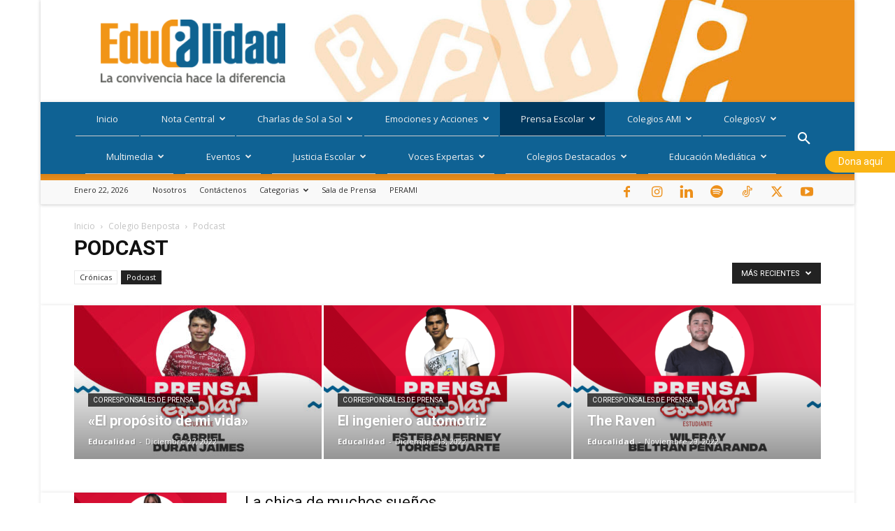

--- FILE ---
content_type: text/html; charset=UTF-8
request_url: https://educalidad.com/category/prensa-escolar/corresponsales-de-prensa/colegio-benposta/podscatbenposta
body_size: 65446
content:
<!doctype html >
<!--[if IE 8]>    <html class="ie8" lang="en"> <![endif]-->
<!--[if IE 9]>    <html class="ie9" lang="en"> <![endif]-->
<!--[if gt IE 8]><!--> <html lang="es"> <!--<![endif]-->
<head>
    <title>Educalidad &#8211; Podcast</title>
    <meta charset="UTF-8" />
    <meta name="viewport" content="width=device-width, initial-scale=1.0">
    <link rel="pingback" href="https://educalidad.com/xmlrpc.php" />
    <meta name='robots' content='index, follow, max-image-preview:large, max-snippet:-1, max-video-preview:-1' />
<link rel="icon" type="image/png" href="https://educalidad.com/wp-content/uploads/2020/12/logo-131220-03-300x300.png"><!-- Etiqueta de Google (gtag.js) modo de consentimiento dataLayer añadido por Site Kit -->
<script type="text/javascript" id="google_gtagjs-js-consent-mode-data-layer">
/* <![CDATA[ */
window.dataLayer = window.dataLayer || [];function gtag(){dataLayer.push(arguments);}
gtag('consent', 'default', {"ad_personalization":"denied","ad_storage":"denied","ad_user_data":"denied","analytics_storage":"denied","functionality_storage":"denied","security_storage":"denied","personalization_storage":"denied","region":["AT","BE","BG","CH","CY","CZ","DE","DK","EE","ES","FI","FR","GB","GR","HR","HU","IE","IS","IT","LI","LT","LU","LV","MT","NL","NO","PL","PT","RO","SE","SI","SK"],"wait_for_update":500});
window._googlesitekitConsentCategoryMap = {"statistics":["analytics_storage"],"marketing":["ad_storage","ad_user_data","ad_personalization"],"functional":["functionality_storage","security_storage"],"preferences":["personalization_storage"]};
window._googlesitekitConsents = {"ad_personalization":"denied","ad_storage":"denied","ad_user_data":"denied","analytics_storage":"denied","functionality_storage":"denied","security_storage":"denied","personalization_storage":"denied","region":["AT","BE","BG","CH","CY","CZ","DE","DK","EE","ES","FI","FR","GB","GR","HR","HU","IE","IS","IT","LI","LT","LU","LV","MT","NL","NO","PL","PT","RO","SE","SI","SK"],"wait_for_update":500};
/* ]]> */
</script>
<!-- Fin de la etiqueta Google (gtag.js) modo de consentimiento dataLayer añadido por Site Kit -->

	<!-- This site is optimized with the Yoast SEO plugin v26.8 - https://yoast.com/product/yoast-seo-wordpress/ -->
	<meta name="description" content="Educalidad &#8211;" />
	<link rel="canonical" href="https://educalidad.com/category/prensa-escolar/corresponsales-de-prensa/colegio-benposta/podscatbenposta" />
	<meta property="og:locale" content="es_ES" />
	<meta property="og:type" content="article" />
	<meta property="og:title" content="Educalidad &#8211; Podcast" />
	<meta property="og:description" content="Educalidad &#8211;" />
	<meta property="og:url" content="https://educalidad.com/category/prensa-escolar/corresponsales-de-prensa/colegio-benposta/podscatbenposta" />
	<meta property="og:site_name" content="Educalidad" />
	<meta name="twitter:card" content="summary_large_image" />
	<meta name="twitter:site" content="@Educalidadcol" />
	<script type="application/ld+json" class="yoast-schema-graph">{"@context":"https://schema.org","@graph":[{"@type":"CollectionPage","@id":"https://educalidad.com/category/prensa-escolar/corresponsales-de-prensa/colegio-benposta/podscatbenposta","url":"https://educalidad.com/category/prensa-escolar/corresponsales-de-prensa/colegio-benposta/podscatbenposta","name":"Educalidad &#8211; Podcast","isPartOf":{"@id":"https://educalidad.com/#website"},"primaryImageOfPage":{"@id":"https://educalidad.com/category/prensa-escolar/corresponsales-de-prensa/colegio-benposta/podscatbenposta#primaryimage"},"image":{"@id":"https://educalidad.com/category/prensa-escolar/corresponsales-de-prensa/colegio-benposta/podscatbenposta#primaryimage"},"thumbnailUrl":"https://educalidad.com/wp-content/uploads/2022/11/imagen_2022-11-03_185244733.png","description":"Educalidad &#8211;","breadcrumb":{"@id":"https://educalidad.com/category/prensa-escolar/corresponsales-de-prensa/colegio-benposta/podscatbenposta#breadcrumb"},"inLanguage":"es"},{"@type":"ImageObject","inLanguage":"es","@id":"https://educalidad.com/category/prensa-escolar/corresponsales-de-prensa/colegio-benposta/podscatbenposta#primaryimage","url":"https://educalidad.com/wp-content/uploads/2022/11/imagen_2022-11-03_185244733.png","contentUrl":"https://educalidad.com/wp-content/uploads/2022/11/imagen_2022-11-03_185244733.png","width":681,"height":421},{"@type":"BreadcrumbList","@id":"https://educalidad.com/category/prensa-escolar/corresponsales-de-prensa/colegio-benposta/podscatbenposta#breadcrumb","itemListElement":[{"@type":"ListItem","position":1,"name":"Inicio","item":"https://educalidad.com/"},{"@type":"ListItem","position":2,"name":"Prensa Escolar","item":"https://educalidad.com/category/prensa-escolar"},{"@type":"ListItem","position":3,"name":"Corresponsales de prensa","item":"https://educalidad.com/category/prensa-escolar/corresponsales-de-prensa"},{"@type":"ListItem","position":4,"name":"Colegio Benposta","item":"https://educalidad.com/category/prensa-escolar/corresponsales-de-prensa/colegio-benposta"},{"@type":"ListItem","position":5,"name":"Podcast"}]},{"@type":"WebSite","@id":"https://educalidad.com/#website","url":"https://educalidad.com/","name":"Educalidad","description":"Educalidad es el servicio periodístico pionero sobre educación escolar de la Corporación Liderar, que busca contribuir a la construcción de convivencia y paz en la sociedad, asumiendo la educación escolar como herramienta de transformación cultural y fortaleciendo la relación familia – escuela","potentialAction":[{"@type":"SearchAction","target":{"@type":"EntryPoint","urlTemplate":"https://educalidad.com/?s={search_term_string}"},"query-input":{"@type":"PropertyValueSpecification","valueRequired":true,"valueName":"search_term_string"}}],"inLanguage":"es"}]}</script>
	<!-- / Yoast SEO plugin. -->


<link rel='dns-prefetch' href='//www.googletagmanager.com' />
<link rel='dns-prefetch' href='//stats.wp.com' />
<link rel='dns-prefetch' href='//fonts.googleapis.com' />
<link rel='dns-prefetch' href='//use.fontawesome.com' />
<link rel='dns-prefetch' href='//pagead2.googlesyndication.com' />
<link rel="alternate" type="application/rss+xml" title="Educalidad &raquo; Feed" href="https://educalidad.com/feed" />
<link rel="alternate" type="application/rss+xml" title="Educalidad &raquo; Feed de los comentarios" href="https://educalidad.com/comments/feed" />
<link rel="alternate" type="text/calendar" title="Educalidad &raquo; iCal Feed" href="https://educalidad.com/eventos/?ical=1" />
<link rel="alternate" type="application/rss+xml" title="Educalidad &raquo; Categoría Podcast del feed" href="https://educalidad.com/category/prensa-escolar/corresponsales-de-prensa/colegio-benposta/podscatbenposta/feed" />
<style id='wp-img-auto-sizes-contain-inline-css' type='text/css'>
img:is([sizes=auto i],[sizes^="auto," i]){contain-intrinsic-size:3000px 1500px}
/*# sourceURL=wp-img-auto-sizes-contain-inline-css */
</style>

<link rel='stylesheet' id='genesis-blocks-style-css-css' href='https://educalidad.com/wp-content/plugins/genesis-blocks/dist/style-blocks.build.css?ver=1764949140' type='text/css' media='all' />
<style id='wp-emoji-styles-inline-css' type='text/css'>

	img.wp-smiley, img.emoji {
		display: inline !important;
		border: none !important;
		box-shadow: none !important;
		height: 1em !important;
		width: 1em !important;
		margin: 0 0.07em !important;
		vertical-align: -0.1em !important;
		background: none !important;
		padding: 0 !important;
	}
/*# sourceURL=wp-emoji-styles-inline-css */
</style>
<style id='classic-theme-styles-inline-css' type='text/css'>
/*! This file is auto-generated */
.wp-block-button__link{color:#fff;background-color:#32373c;border-radius:9999px;box-shadow:none;text-decoration:none;padding:calc(.667em + 2px) calc(1.333em + 2px);font-size:1.125em}.wp-block-file__button{background:#32373c;color:#fff;text-decoration:none}
/*# sourceURL=/wp-includes/css/classic-themes.min.css */
</style>
<link rel='stylesheet' id='mediaelement-css' href='https://educalidad.com/wp-includes/js/mediaelement/mediaelementplayer-legacy.min.css?ver=4.2.17' type='text/css' media='all' />
<link rel='stylesheet' id='wp-mediaelement-css' href='https://educalidad.com/wp-includes/js/mediaelement/wp-mediaelement.min.css?ver=6.9' type='text/css' media='all' />
<style id='jetpack-sharing-buttons-style-inline-css' type='text/css'>
.jetpack-sharing-buttons__services-list{display:flex;flex-direction:row;flex-wrap:wrap;gap:0;list-style-type:none;margin:5px;padding:0}.jetpack-sharing-buttons__services-list.has-small-icon-size{font-size:12px}.jetpack-sharing-buttons__services-list.has-normal-icon-size{font-size:16px}.jetpack-sharing-buttons__services-list.has-large-icon-size{font-size:24px}.jetpack-sharing-buttons__services-list.has-huge-icon-size{font-size:36px}@media print{.jetpack-sharing-buttons__services-list{display:none!important}}.editor-styles-wrapper .wp-block-jetpack-sharing-buttons{gap:0;padding-inline-start:0}ul.jetpack-sharing-buttons__services-list.has-background{padding:1.25em 2.375em}
/*# sourceURL=https://educalidad.com/wp-content/plugins/jetpack/_inc/blocks/sharing-buttons/view.css */
</style>
<style id='font-awesome-svg-styles-default-inline-css' type='text/css'>
.svg-inline--fa {
  display: inline-block;
  height: 1em;
  overflow: visible;
  vertical-align: -.125em;
}
/*# sourceURL=font-awesome-svg-styles-default-inline-css */
</style>
<link rel='stylesheet' id='font-awesome-svg-styles-css' href='https://educalidad.com/wp-content/uploads/font-awesome/v6.5.1/css/svg-with-js.css' type='text/css' media='all' />
<style id='font-awesome-svg-styles-inline-css' type='text/css'>
   .wp-block-font-awesome-icon svg::before,
   .wp-rich-text-font-awesome-icon svg::before {content: unset;}
/*# sourceURL=font-awesome-svg-styles-inline-css */
</style>
<style id='global-styles-inline-css' type='text/css'>
:root{--wp--preset--aspect-ratio--square: 1;--wp--preset--aspect-ratio--4-3: 4/3;--wp--preset--aspect-ratio--3-4: 3/4;--wp--preset--aspect-ratio--3-2: 3/2;--wp--preset--aspect-ratio--2-3: 2/3;--wp--preset--aspect-ratio--16-9: 16/9;--wp--preset--aspect-ratio--9-16: 9/16;--wp--preset--color--black: #000000;--wp--preset--color--cyan-bluish-gray: #abb8c3;--wp--preset--color--white: #ffffff;--wp--preset--color--pale-pink: #f78da7;--wp--preset--color--vivid-red: #cf2e2e;--wp--preset--color--luminous-vivid-orange: #ff6900;--wp--preset--color--luminous-vivid-amber: #fcb900;--wp--preset--color--light-green-cyan: #7bdcb5;--wp--preset--color--vivid-green-cyan: #00d084;--wp--preset--color--pale-cyan-blue: #8ed1fc;--wp--preset--color--vivid-cyan-blue: #0693e3;--wp--preset--color--vivid-purple: #9b51e0;--wp--preset--gradient--vivid-cyan-blue-to-vivid-purple: linear-gradient(135deg,rgb(6,147,227) 0%,rgb(155,81,224) 100%);--wp--preset--gradient--light-green-cyan-to-vivid-green-cyan: linear-gradient(135deg,rgb(122,220,180) 0%,rgb(0,208,130) 100%);--wp--preset--gradient--luminous-vivid-amber-to-luminous-vivid-orange: linear-gradient(135deg,rgb(252,185,0) 0%,rgb(255,105,0) 100%);--wp--preset--gradient--luminous-vivid-orange-to-vivid-red: linear-gradient(135deg,rgb(255,105,0) 0%,rgb(207,46,46) 100%);--wp--preset--gradient--very-light-gray-to-cyan-bluish-gray: linear-gradient(135deg,rgb(238,238,238) 0%,rgb(169,184,195) 100%);--wp--preset--gradient--cool-to-warm-spectrum: linear-gradient(135deg,rgb(74,234,220) 0%,rgb(151,120,209) 20%,rgb(207,42,186) 40%,rgb(238,44,130) 60%,rgb(251,105,98) 80%,rgb(254,248,76) 100%);--wp--preset--gradient--blush-light-purple: linear-gradient(135deg,rgb(255,206,236) 0%,rgb(152,150,240) 100%);--wp--preset--gradient--blush-bordeaux: linear-gradient(135deg,rgb(254,205,165) 0%,rgb(254,45,45) 50%,rgb(107,0,62) 100%);--wp--preset--gradient--luminous-dusk: linear-gradient(135deg,rgb(255,203,112) 0%,rgb(199,81,192) 50%,rgb(65,88,208) 100%);--wp--preset--gradient--pale-ocean: linear-gradient(135deg,rgb(255,245,203) 0%,rgb(182,227,212) 50%,rgb(51,167,181) 100%);--wp--preset--gradient--electric-grass: linear-gradient(135deg,rgb(202,248,128) 0%,rgb(113,206,126) 100%);--wp--preset--gradient--midnight: linear-gradient(135deg,rgb(2,3,129) 0%,rgb(40,116,252) 100%);--wp--preset--font-size--small: 11px;--wp--preset--font-size--medium: 20px;--wp--preset--font-size--large: 32px;--wp--preset--font-size--x-large: 42px;--wp--preset--font-size--regular: 15px;--wp--preset--font-size--larger: 50px;--wp--preset--spacing--20: 0.44rem;--wp--preset--spacing--30: 0.67rem;--wp--preset--spacing--40: 1rem;--wp--preset--spacing--50: 1.5rem;--wp--preset--spacing--60: 2.25rem;--wp--preset--spacing--70: 3.38rem;--wp--preset--spacing--80: 5.06rem;--wp--preset--shadow--natural: 6px 6px 9px rgba(0, 0, 0, 0.2);--wp--preset--shadow--deep: 12px 12px 50px rgba(0, 0, 0, 0.4);--wp--preset--shadow--sharp: 6px 6px 0px rgba(0, 0, 0, 0.2);--wp--preset--shadow--outlined: 6px 6px 0px -3px rgb(255, 255, 255), 6px 6px rgb(0, 0, 0);--wp--preset--shadow--crisp: 6px 6px 0px rgb(0, 0, 0);}:where(.is-layout-flex){gap: 0.5em;}:where(.is-layout-grid){gap: 0.5em;}body .is-layout-flex{display: flex;}.is-layout-flex{flex-wrap: wrap;align-items: center;}.is-layout-flex > :is(*, div){margin: 0;}body .is-layout-grid{display: grid;}.is-layout-grid > :is(*, div){margin: 0;}:where(.wp-block-columns.is-layout-flex){gap: 2em;}:where(.wp-block-columns.is-layout-grid){gap: 2em;}:where(.wp-block-post-template.is-layout-flex){gap: 1.25em;}:where(.wp-block-post-template.is-layout-grid){gap: 1.25em;}.has-black-color{color: var(--wp--preset--color--black) !important;}.has-cyan-bluish-gray-color{color: var(--wp--preset--color--cyan-bluish-gray) !important;}.has-white-color{color: var(--wp--preset--color--white) !important;}.has-pale-pink-color{color: var(--wp--preset--color--pale-pink) !important;}.has-vivid-red-color{color: var(--wp--preset--color--vivid-red) !important;}.has-luminous-vivid-orange-color{color: var(--wp--preset--color--luminous-vivid-orange) !important;}.has-luminous-vivid-amber-color{color: var(--wp--preset--color--luminous-vivid-amber) !important;}.has-light-green-cyan-color{color: var(--wp--preset--color--light-green-cyan) !important;}.has-vivid-green-cyan-color{color: var(--wp--preset--color--vivid-green-cyan) !important;}.has-pale-cyan-blue-color{color: var(--wp--preset--color--pale-cyan-blue) !important;}.has-vivid-cyan-blue-color{color: var(--wp--preset--color--vivid-cyan-blue) !important;}.has-vivid-purple-color{color: var(--wp--preset--color--vivid-purple) !important;}.has-black-background-color{background-color: var(--wp--preset--color--black) !important;}.has-cyan-bluish-gray-background-color{background-color: var(--wp--preset--color--cyan-bluish-gray) !important;}.has-white-background-color{background-color: var(--wp--preset--color--white) !important;}.has-pale-pink-background-color{background-color: var(--wp--preset--color--pale-pink) !important;}.has-vivid-red-background-color{background-color: var(--wp--preset--color--vivid-red) !important;}.has-luminous-vivid-orange-background-color{background-color: var(--wp--preset--color--luminous-vivid-orange) !important;}.has-luminous-vivid-amber-background-color{background-color: var(--wp--preset--color--luminous-vivid-amber) !important;}.has-light-green-cyan-background-color{background-color: var(--wp--preset--color--light-green-cyan) !important;}.has-vivid-green-cyan-background-color{background-color: var(--wp--preset--color--vivid-green-cyan) !important;}.has-pale-cyan-blue-background-color{background-color: var(--wp--preset--color--pale-cyan-blue) !important;}.has-vivid-cyan-blue-background-color{background-color: var(--wp--preset--color--vivid-cyan-blue) !important;}.has-vivid-purple-background-color{background-color: var(--wp--preset--color--vivid-purple) !important;}.has-black-border-color{border-color: var(--wp--preset--color--black) !important;}.has-cyan-bluish-gray-border-color{border-color: var(--wp--preset--color--cyan-bluish-gray) !important;}.has-white-border-color{border-color: var(--wp--preset--color--white) !important;}.has-pale-pink-border-color{border-color: var(--wp--preset--color--pale-pink) !important;}.has-vivid-red-border-color{border-color: var(--wp--preset--color--vivid-red) !important;}.has-luminous-vivid-orange-border-color{border-color: var(--wp--preset--color--luminous-vivid-orange) !important;}.has-luminous-vivid-amber-border-color{border-color: var(--wp--preset--color--luminous-vivid-amber) !important;}.has-light-green-cyan-border-color{border-color: var(--wp--preset--color--light-green-cyan) !important;}.has-vivid-green-cyan-border-color{border-color: var(--wp--preset--color--vivid-green-cyan) !important;}.has-pale-cyan-blue-border-color{border-color: var(--wp--preset--color--pale-cyan-blue) !important;}.has-vivid-cyan-blue-border-color{border-color: var(--wp--preset--color--vivid-cyan-blue) !important;}.has-vivid-purple-border-color{border-color: var(--wp--preset--color--vivid-purple) !important;}.has-vivid-cyan-blue-to-vivid-purple-gradient-background{background: var(--wp--preset--gradient--vivid-cyan-blue-to-vivid-purple) !important;}.has-light-green-cyan-to-vivid-green-cyan-gradient-background{background: var(--wp--preset--gradient--light-green-cyan-to-vivid-green-cyan) !important;}.has-luminous-vivid-amber-to-luminous-vivid-orange-gradient-background{background: var(--wp--preset--gradient--luminous-vivid-amber-to-luminous-vivid-orange) !important;}.has-luminous-vivid-orange-to-vivid-red-gradient-background{background: var(--wp--preset--gradient--luminous-vivid-orange-to-vivid-red) !important;}.has-very-light-gray-to-cyan-bluish-gray-gradient-background{background: var(--wp--preset--gradient--very-light-gray-to-cyan-bluish-gray) !important;}.has-cool-to-warm-spectrum-gradient-background{background: var(--wp--preset--gradient--cool-to-warm-spectrum) !important;}.has-blush-light-purple-gradient-background{background: var(--wp--preset--gradient--blush-light-purple) !important;}.has-blush-bordeaux-gradient-background{background: var(--wp--preset--gradient--blush-bordeaux) !important;}.has-luminous-dusk-gradient-background{background: var(--wp--preset--gradient--luminous-dusk) !important;}.has-pale-ocean-gradient-background{background: var(--wp--preset--gradient--pale-ocean) !important;}.has-electric-grass-gradient-background{background: var(--wp--preset--gradient--electric-grass) !important;}.has-midnight-gradient-background{background: var(--wp--preset--gradient--midnight) !important;}.has-small-font-size{font-size: var(--wp--preset--font-size--small) !important;}.has-medium-font-size{font-size: var(--wp--preset--font-size--medium) !important;}.has-large-font-size{font-size: var(--wp--preset--font-size--large) !important;}.has-x-large-font-size{font-size: var(--wp--preset--font-size--x-large) !important;}
:where(.wp-block-post-template.is-layout-flex){gap: 1.25em;}:where(.wp-block-post-template.is-layout-grid){gap: 1.25em;}
:where(.wp-block-term-template.is-layout-flex){gap: 1.25em;}:where(.wp-block-term-template.is-layout-grid){gap: 1.25em;}
:where(.wp-block-columns.is-layout-flex){gap: 2em;}:where(.wp-block-columns.is-layout-grid){gap: 2em;}
:root :where(.wp-block-pullquote){font-size: 1.5em;line-height: 1.6;}
/*# sourceURL=global-styles-inline-css */
</style>
<link rel='stylesheet' id='ppress-frontend-css' href='https://educalidad.com/wp-content/plugins/wp-user-avatar/assets/css/frontend.min.css?ver=4.16.8' type='text/css' media='all' />
<link rel='stylesheet' id='ppress-flatpickr-css' href='https://educalidad.com/wp-content/plugins/wp-user-avatar/assets/flatpickr/flatpickr.min.css?ver=4.16.8' type='text/css' media='all' />
<link rel='stylesheet' id='ppress-select2-css' href='https://educalidad.com/wp-content/plugins/wp-user-avatar/assets/select2/select2.min.css?ver=6.9' type='text/css' media='all' />
<link rel='stylesheet' id='tribe-events-v2-single-skeleton-css' href='https://educalidad.com/wp-content/plugins/the-events-calendar/build/css/tribe-events-single-skeleton.css?ver=6.15.14' type='text/css' media='all' />
<link rel='stylesheet' id='tribe-events-v2-single-skeleton-full-css' href='https://educalidad.com/wp-content/plugins/the-events-calendar/build/css/tribe-events-single-full.css?ver=6.15.14' type='text/css' media='all' />
<link rel='stylesheet' id='tec-events-elementor-widgets-base-styles-css' href='https://educalidad.com/wp-content/plugins/the-events-calendar/build/css/integrations/plugins/elementor/widgets/widget-base.css?ver=6.15.14' type='text/css' media='all' />
<link rel='stylesheet' id='td-plugin-multi-purpose-css' href='https://educalidad.com/wp-content/plugins/td-composer/td-multi-purpose/style.css?ver=7cd248d7ca13c255207c3f8b916c3f00' type='text/css' media='all' />
<link rel='stylesheet' id='google-fonts-style-css' href='https://fonts.googleapis.com/css?family=Open+Sans%3A400%2C600%2C700%7CRoboto%3A400%2C600%2C700&#038;display=swap&#038;ver=12.7.3' type='text/css' media='all' />
<link rel='stylesheet' id='font-awesome-official-css' href='https://use.fontawesome.com/releases/v6.5.1/css/all.css' type='text/css' media='all' integrity="sha384-t1nt8BQoYMLFN5p42tRAtuAAFQaCQODekUVeKKZrEnEyp4H2R0RHFz0KWpmj7i8g" crossorigin="anonymous" />
<link rel='stylesheet' id='tds-front-css' href='https://educalidad.com/wp-content/plugins/td-subscription/assets/css/tds-front.css?ver=1.7.3' type='text/css' media='all' />
<link rel='stylesheet' id='td-theme-css' href='https://educalidad.com/wp-content/themes/Newspaper/style.css?ver=12.7.3' type='text/css' media='all' />
<style id='td-theme-inline-css' type='text/css'>@media (max-width:767px){.td-header-desktop-wrap{display:none}}@media (min-width:767px){.td-header-mobile-wrap{display:none}}</style>
<link rel='stylesheet' id='td-legacy-framework-front-style-css' href='https://educalidad.com/wp-content/plugins/td-composer/legacy/Newspaper/assets/css/td_legacy_main.css?ver=7cd248d7ca13c255207c3f8b916c3f00' type='text/css' media='all' />
<link rel='stylesheet' id='td-standard-pack-framework-front-style-css' href='https://educalidad.com/wp-content/plugins/td-standard-pack/Newspaper/assets/css/td_standard_pack_main.css?ver=c12e6da63ed2f212e87e44e5e9b9a302' type='text/css' media='all' />
<link rel='stylesheet' id='td-theme-demo-style-css' href='https://educalidad.com/wp-content/plugins/td-composer/legacy/Newspaper/includes/demos/magazine/demo_style.css?ver=12.7.3' type='text/css' media='all' />
<link rel='stylesheet' id='font-awesome-official-v4shim-css' href='https://use.fontawesome.com/releases/v6.5.1/css/v4-shims.css' type='text/css' media='all' integrity="sha384-5Jfdy0XO8+vjCRofsSnGmxGSYjLfsjjTOABKxVr8BkfvlaAm14bIJc7Jcjfq/xQI" crossorigin="anonymous" />
<script type="text/javascript" src="https://educalidad.com/wp-includes/js/jquery/jquery.min.js?ver=3.7.1" id="jquery-core-js"></script>
<script type="text/javascript" src="https://educalidad.com/wp-includes/js/jquery/jquery-migrate.min.js?ver=3.4.1" id="jquery-migrate-js"></script>
<script type="text/javascript" src="https://educalidad.com/wp-content/plugins/wp-user-avatar/assets/flatpickr/flatpickr.min.js?ver=4.16.8" id="ppress-flatpickr-js"></script>
<script type="text/javascript" src="https://educalidad.com/wp-content/plugins/wp-user-avatar/assets/select2/select2.min.js?ver=4.16.8" id="ppress-select2-js"></script>

<!-- Fragmento de código de la etiqueta de Google (gtag.js) añadida por Site Kit -->
<!-- Fragmento de código de Google Analytics añadido por Site Kit -->
<script type="text/javascript" src="https://www.googletagmanager.com/gtag/js?id=GT-K8GXVHT" id="google_gtagjs-js" async></script>
<script type="text/javascript" id="google_gtagjs-js-after">
/* <![CDATA[ */
window.dataLayer = window.dataLayer || [];function gtag(){dataLayer.push(arguments);}
gtag("set","linker",{"domains":["educalidad.com"]});
gtag("js", new Date());
gtag("set", "developer_id.dZTNiMT", true);
gtag("config", "GT-K8GXVHT");
//# sourceURL=google_gtagjs-js-after
/* ]]> */
</script>
<link rel="https://api.w.org/" href="https://educalidad.com/wp-json/" /><link rel="alternate" title="JSON" type="application/json" href="https://educalidad.com/wp-json/wp/v2/categories/363" /><link rel="EditURI" type="application/rsd+xml" title="RSD" href="https://educalidad.com/xmlrpc.php?rsd" />
<meta name="generator" content="WordPress 6.9" />
<meta name="generator" content="Site Kit by Google 1.170.0" /><meta name="tec-api-version" content="v1"><meta name="tec-api-origin" content="https://educalidad.com"><link rel="alternate" href="https://educalidad.com/wp-json/tribe/events/v1/" />	<style>img#wpstats{display:none}</style>
		<link rel="llms-sitemap" href="https://educalidad.com/llms.txt" />

<!-- Metaetiquetas de Google AdSense añadidas por Site Kit -->
<meta name="google-adsense-platform-account" content="ca-host-pub-2644536267352236">
<meta name="google-adsense-platform-domain" content="sitekit.withgoogle.com">
<!-- Acabar con las metaetiquetas de Google AdSense añadidas por Site Kit -->
<meta name="generator" content="Elementor 3.34.2; features: additional_custom_breakpoints; settings: css_print_method-external, google_font-enabled, font_display-swap">
			<style>
				.e-con.e-parent:nth-of-type(n+4):not(.e-lazyloaded):not(.e-no-lazyload),
				.e-con.e-parent:nth-of-type(n+4):not(.e-lazyloaded):not(.e-no-lazyload) * {
					background-image: none !important;
				}
				@media screen and (max-height: 1024px) {
					.e-con.e-parent:nth-of-type(n+3):not(.e-lazyloaded):not(.e-no-lazyload),
					.e-con.e-parent:nth-of-type(n+3):not(.e-lazyloaded):not(.e-no-lazyload) * {
						background-image: none !important;
					}
				}
				@media screen and (max-height: 640px) {
					.e-con.e-parent:nth-of-type(n+2):not(.e-lazyloaded):not(.e-no-lazyload),
					.e-con.e-parent:nth-of-type(n+2):not(.e-lazyloaded):not(.e-no-lazyload) * {
						background-image: none !important;
					}
				}
			</style>
			
<!-- Fragmento de código de Google Tag Manager añadido por Site Kit -->
<script type="text/javascript">
/* <![CDATA[ */

			( function( w, d, s, l, i ) {
				w[l] = w[l] || [];
				w[l].push( {'gtm.start': new Date().getTime(), event: 'gtm.js'} );
				var f = d.getElementsByTagName( s )[0],
					j = d.createElement( s ), dl = l != 'dataLayer' ? '&l=' + l : '';
				j.async = true;
				j.src = 'https://www.googletagmanager.com/gtm.js?id=' + i + dl;
				f.parentNode.insertBefore( j, f );
			} )( window, document, 'script', 'dataLayer', 'GTM-THBSMQG' );
			
/* ]]> */
</script>

<!-- Final del fragmento de código de Google Tag Manager añadido por Site Kit -->

<!-- Fragmento de código de Google Adsense añadido por Site Kit -->
<script type="text/javascript" async="async" src="https://pagead2.googlesyndication.com/pagead/js/adsbygoogle.js?client=ca-pub-9977730023155798&amp;host=ca-host-pub-2644536267352236" crossorigin="anonymous"></script>

<!-- Final del fragmento de código de Google Adsense añadido por Site Kit -->

<!-- JS generated by theme -->

<script type="text/javascript" id="td-generated-header-js">
    
    

	    var tdBlocksArray = []; //here we store all the items for the current page

	    // td_block class - each ajax block uses a object of this class for requests
	    function tdBlock() {
		    this.id = '';
		    this.block_type = 1; //block type id (1-234 etc)
		    this.atts = '';
		    this.td_column_number = '';
		    this.td_current_page = 1; //
		    this.post_count = 0; //from wp
		    this.found_posts = 0; //from wp
		    this.max_num_pages = 0; //from wp
		    this.td_filter_value = ''; //current live filter value
		    this.is_ajax_running = false;
		    this.td_user_action = ''; // load more or infinite loader (used by the animation)
		    this.header_color = '';
		    this.ajax_pagination_infinite_stop = ''; //show load more at page x
	    }

        // td_js_generator - mini detector
        ( function () {
            var htmlTag = document.getElementsByTagName("html")[0];

	        if ( navigator.userAgent.indexOf("MSIE 10.0") > -1 ) {
                htmlTag.className += ' ie10';
            }

            if ( !!navigator.userAgent.match(/Trident.*rv\:11\./) ) {
                htmlTag.className += ' ie11';
            }

	        if ( navigator.userAgent.indexOf("Edge") > -1 ) {
                htmlTag.className += ' ieEdge';
            }

            if ( /(iPad|iPhone|iPod)/g.test(navigator.userAgent) ) {
                htmlTag.className += ' td-md-is-ios';
            }

            var user_agent = navigator.userAgent.toLowerCase();
            if ( user_agent.indexOf("android") > -1 ) {
                htmlTag.className += ' td-md-is-android';
            }

            if ( -1 !== navigator.userAgent.indexOf('Mac OS X')  ) {
                htmlTag.className += ' td-md-is-os-x';
            }

            if ( /chrom(e|ium)/.test(navigator.userAgent.toLowerCase()) ) {
               htmlTag.className += ' td-md-is-chrome';
            }

            if ( -1 !== navigator.userAgent.indexOf('Firefox') ) {
                htmlTag.className += ' td-md-is-firefox';
            }

            if ( -1 !== navigator.userAgent.indexOf('Safari') && -1 === navigator.userAgent.indexOf('Chrome') ) {
                htmlTag.className += ' td-md-is-safari';
            }

            if( -1 !== navigator.userAgent.indexOf('IEMobile') ){
                htmlTag.className += ' td-md-is-iemobile';
            }

        })();

        var tdLocalCache = {};

        ( function () {
            "use strict";

            tdLocalCache = {
                data: {},
                remove: function (resource_id) {
                    delete tdLocalCache.data[resource_id];
                },
                exist: function (resource_id) {
                    return tdLocalCache.data.hasOwnProperty(resource_id) && tdLocalCache.data[resource_id] !== null;
                },
                get: function (resource_id) {
                    return tdLocalCache.data[resource_id];
                },
                set: function (resource_id, cachedData) {
                    tdLocalCache.remove(resource_id);
                    tdLocalCache.data[resource_id] = cachedData;
                }
            };
        })();

    
    
var td_viewport_interval_list=[{"limitBottom":767,"sidebarWidth":228},{"limitBottom":1018,"sidebarWidth":300},{"limitBottom":1140,"sidebarWidth":324}];
var td_animation_stack_effect="type0";
var tds_animation_stack=true;
var td_animation_stack_specific_selectors=".entry-thumb, img, .td-lazy-img";
var td_animation_stack_general_selectors=".td-animation-stack img, .td-animation-stack .entry-thumb, .post img, .td-animation-stack .td-lazy-img";
var tds_general_modal_image="yes";
var tds_show_more_info="Mostrar m\u00e1s informaci\u00f3n";
var tds_show_less_info="Mostrar menos informaci\u00f3n";
var tdc_is_installed="yes";
var tdc_domain_active=false;
var td_ajax_url="https:\/\/educalidad.com\/wp-admin\/admin-ajax.php?td_theme_name=Newspaper&v=12.7.3";
var td_get_template_directory_uri="https:\/\/educalidad.com\/wp-content\/plugins\/td-composer\/legacy\/common";
var tds_snap_menu="snap";
var tds_logo_on_sticky="show";
var tds_header_style="";
var td_please_wait="Por favor espera...";
var td_email_user_pass_incorrect="Usuario o contrase\u00f1a incorrecta!";
var td_email_user_incorrect="Correo electr\u00f3nico o nombre de usuario incorrecto!";
var td_email_incorrect="Email incorrecto!";
var td_user_incorrect="Nombre de usuario incorrecto!";
var td_email_user_empty="Correo electr\u00f3nico o nombre de usuario vac\u00edo!";
var td_pass_empty="Pase vac\u00edo!";
var td_pass_pattern_incorrect="Patr\u00f3n de paso no v\u00e1lido!";
var td_retype_pass_incorrect="\u00a1El pase reescrito es incorrecto!";
var tds_more_articles_on_post_enable="show";
var tds_more_articles_on_post_time_to_wait="";
var tds_more_articles_on_post_pages_distance_from_top=0;
var tds_captcha="";
var tds_theme_color_site_wide="#ed8f1b";
var tds_smart_sidebar="enabled";
var tdThemeName="Newspaper";
var tdThemeNameWl="Newspaper";
var td_magnific_popup_translation_tPrev="Anterior (tecla de flecha izquierda)";
var td_magnific_popup_translation_tNext="Siguiente (tecla de flecha derecha)";
var td_magnific_popup_translation_tCounter="%curr% de %total%";
var td_magnific_popup_translation_ajax_tError="El contenido de %url% no pudo cargarse.";
var td_magnific_popup_translation_image_tError="La imagen #%curr% no pudo cargarse.";
var tdBlockNonce="a53da6713e";
var tdMobileMenu="enabled";
var tdMobileSearch="enabled";
var tdDateNamesI18n={"month_names":["enero","febrero","marzo","abril","mayo","junio","julio","agosto","septiembre","octubre","noviembre","diciembre"],"month_names_short":["Ene","Feb","Mar","Abr","May","Jun","Jul","Ago","Sep","Oct","Nov","Dic"],"day_names":["domingo","lunes","martes","mi\u00e9rcoles","jueves","viernes","s\u00e1bado"],"day_names_short":["Dom","Lun","Mar","Mi\u00e9","Jue","Vie","S\u00e1b"]};
var td_reset_pass_empty="Ingrese una nueva contrase\u00f1a antes de continuar.";
var td_reset_pass_confirm_empty="Confirme la nueva contrase\u00f1a antes de continuar.";
var td_reset_pass_not_matching="Aseg\u00farese de que las contrase\u00f1as coincidan.";
var tdb_modal_confirm="Ahorrar";
var tdb_modal_cancel="Cancelar";
var tdb_modal_confirm_alt="S\u00ed";
var tdb_modal_cancel_alt="No";
var td_deploy_mode="deploy";
var td_ad_background_click_link="";
var td_ad_background_click_target="";
</script>


<!-- Header style compiled by theme -->

<style>.td-menu-background,.td-search-background{background-image:url('http://educalidad.net/wp-content/uploads/2020/10/1.jpg')}ul.sf-menu>.menu-item>a{font-size:13px;font-weight:normal;text-transform:none}.white-popup-block:before{background-image:url('http://educalidad.net/wp-content/uploads/2020/10/1.jpg')}:root{--td_excl_label:'EXCLUSIVO';--td_theme_color:#ed8f1b;--td_slider_text:rgba(237,143,27,0.7);--td_text_header_color:#222222;--td_mobile_menu_color:#ffffff;--td_mobile_gradient_one_mob:rgba(237,143,27,0.88);--td_mobile_gradient_two_mob:rgba(15,99,148,0.68);--td_mobile_text_active_color:#e9ed6c;--td_login_gradient_one:rgba(69,132,112,0.8);--td_login_gradient_two:rgba(18,129,153,0.85)}.td-header-style-12 .td-header-menu-wrap-full,.td-header-style-12 .td-affix,.td-grid-style-1.td-hover-1 .td-big-grid-post:hover .td-post-category,.td-grid-style-5.td-hover-1 .td-big-grid-post:hover .td-post-category,.td_category_template_3 .td-current-sub-category,.td_category_template_8 .td-category-header .td-category a.td-current-sub-category,.td_category_template_4 .td-category-siblings .td-category a:hover,.td_block_big_grid_9.td-grid-style-1 .td-post-category,.td_block_big_grid_9.td-grid-style-5 .td-post-category,.td-grid-style-6.td-hover-1 .td-module-thumb:after,.tdm-menu-active-style5 .td-header-menu-wrap .sf-menu>.current-menu-item>a,.tdm-menu-active-style5 .td-header-menu-wrap .sf-menu>.current-menu-ancestor>a,.tdm-menu-active-style5 .td-header-menu-wrap .sf-menu>.current-category-ancestor>a,.tdm-menu-active-style5 .td-header-menu-wrap .sf-menu>li>a:hover,.tdm-menu-active-style5 .td-header-menu-wrap .sf-menu>.sfHover>a{background-color:#ed8f1b}.td_mega_menu_sub_cats .cur-sub-cat,.td-mega-span h3 a:hover,.td_mod_mega_menu:hover .entry-title a,.header-search-wrap .result-msg a:hover,.td-header-top-menu .td-drop-down-search .td_module_wrap:hover .entry-title a,.td-header-top-menu .td-icon-search:hover,.td-header-wrap .result-msg a:hover,.top-header-menu li a:hover,.top-header-menu .current-menu-item>a,.top-header-menu .current-menu-ancestor>a,.top-header-menu .current-category-ancestor>a,.td-social-icon-wrap>a:hover,.td-header-sp-top-widget .td-social-icon-wrap a:hover,.td_mod_related_posts:hover h3>a,.td-post-template-11 .td-related-title .td-related-left:hover,.td-post-template-11 .td-related-title .td-related-right:hover,.td-post-template-11 .td-related-title .td-cur-simple-item,.td-post-template-11 .td_block_related_posts .td-next-prev-wrap a:hover,.td-category-header .td-pulldown-category-filter-link:hover,.td-category-siblings .td-subcat-dropdown a:hover,.td-category-siblings .td-subcat-dropdown a.td-current-sub-category,.footer-text-wrap .footer-email-wrap a,.footer-social-wrap a:hover,.td_module_17 .td-read-more a:hover,.td_module_18 .td-read-more a:hover,.td_module_19 .td-post-author-name a:hover,.td-pulldown-syle-2 .td-subcat-dropdown:hover .td-subcat-more span,.td-pulldown-syle-2 .td-subcat-dropdown:hover .td-subcat-more i,.td-pulldown-syle-3 .td-subcat-dropdown:hover .td-subcat-more span,.td-pulldown-syle-3 .td-subcat-dropdown:hover .td-subcat-more i,.tdm-menu-active-style3 .tdm-header.td-header-wrap .sf-menu>.current-category-ancestor>a,.tdm-menu-active-style3 .tdm-header.td-header-wrap .sf-menu>.current-menu-ancestor>a,.tdm-menu-active-style3 .tdm-header.td-header-wrap .sf-menu>.current-menu-item>a,.tdm-menu-active-style3 .tdm-header.td-header-wrap .sf-menu>.sfHover>a,.tdm-menu-active-style3 .tdm-header.td-header-wrap .sf-menu>li>a:hover{color:#ed8f1b}.td-mega-menu-page .wpb_content_element ul li a:hover,.td-theme-wrap .td-aj-search-results .td_module_wrap:hover .entry-title a,.td-theme-wrap .header-search-wrap .result-msg a:hover{color:#ed8f1b!important}.td_category_template_8 .td-category-header .td-category a.td-current-sub-category,.td_category_template_4 .td-category-siblings .td-category a:hover,.tdm-menu-active-style4 .tdm-header .sf-menu>.current-menu-item>a,.tdm-menu-active-style4 .tdm-header .sf-menu>.current-menu-ancestor>a,.tdm-menu-active-style4 .tdm-header .sf-menu>.current-category-ancestor>a,.tdm-menu-active-style4 .tdm-header .sf-menu>li>a:hover,.tdm-menu-active-style4 .tdm-header .sf-menu>.sfHover>a{border-color:#ed8f1b}.td-header-wrap .td-header-top-menu-full,.td-header-wrap .top-header-menu .sub-menu,.tdm-header-style-1.td-header-wrap .td-header-top-menu-full,.tdm-header-style-1.td-header-wrap .top-header-menu .sub-menu,.tdm-header-style-2.td-header-wrap .td-header-top-menu-full,.tdm-header-style-2.td-header-wrap .top-header-menu .sub-menu,.tdm-header-style-3.td-header-wrap .td-header-top-menu-full,.tdm-header-style-3.td-header-wrap .top-header-menu .sub-menu{background-color:#f9f9f9}.td-header-style-8 .td-header-top-menu-full{background-color:transparent}.td-header-style-8 .td-header-top-menu-full .td-header-top-menu{background-color:#f9f9f9;padding-left:15px;padding-right:15px}.td-header-wrap .td-header-top-menu-full .td-header-top-menu,.td-header-wrap .td-header-top-menu-full{border-bottom:none}.td-header-top-menu,.td-header-top-menu a,.td-header-wrap .td-header-top-menu-full .td-header-top-menu,.td-header-wrap .td-header-top-menu-full a,.td-header-style-8 .td-header-top-menu,.td-header-style-8 .td-header-top-menu a,.td-header-top-menu .td-drop-down-search .entry-title a{color:#2f2f2f}.top-header-menu .current-menu-item>a,.top-header-menu .current-menu-ancestor>a,.top-header-menu .current-category-ancestor>a,.top-header-menu li a:hover,.td-header-sp-top-widget .td-icon-search:hover{color:#ed8f1b}.td-header-wrap .td-header-sp-top-widget .td-icon-font,.td-header-style-7 .td-header-top-menu .td-social-icon-wrap .td-icon-font{color:#2f2f2f}.td-header-wrap .td-header-sp-top-widget i.td-icon-font:hover{color:#ed8f1b}.td-header-wrap .td-header-menu-wrap-full,.td-header-menu-wrap.td-affix,.td-header-style-3 .td-header-main-menu,.td-header-style-3 .td-affix .td-header-main-menu,.td-header-style-4 .td-header-main-menu,.td-header-style-4 .td-affix .td-header-main-menu,.td-header-style-8 .td-header-menu-wrap.td-affix,.td-header-style-8 .td-header-top-menu-full{background-color:#0f6294}.td-boxed-layout .td-header-style-3 .td-header-menu-wrap,.td-boxed-layout .td-header-style-4 .td-header-menu-wrap,.td-header-style-3 .td_stretch_content .td-header-menu-wrap,.td-header-style-4 .td_stretch_content .td-header-menu-wrap{background-color:#0f6294!important}@media (min-width:1019px){.td-header-style-1 .td-header-sp-recs,.td-header-style-1 .td-header-sp-logo{margin-bottom:28px}}@media (min-width:768px) and (max-width:1018px){.td-header-style-1 .td-header-sp-recs,.td-header-style-1 .td-header-sp-logo{margin-bottom:14px}}.td-header-style-7 .td-header-top-menu{border-bottom:none}.sf-menu>.current-menu-item>a:after,.sf-menu>.current-menu-ancestor>a:after,.sf-menu>.current-category-ancestor>a:after,.sf-menu>li:hover>a:after,.sf-menu>.sfHover>a:after,.td_block_mega_menu .td-next-prev-wrap a:hover,.td-mega-span .td-post-category:hover,.td-header-wrap .black-menu .sf-menu>li>a:hover,.td-header-wrap .black-menu .sf-menu>.current-menu-ancestor>a,.td-header-wrap .black-menu .sf-menu>.sfHover>a,.td-header-wrap .black-menu .sf-menu>.current-menu-item>a,.td-header-wrap .black-menu .sf-menu>.current-menu-ancestor>a,.td-header-wrap .black-menu .sf-menu>.current-category-ancestor>a,.tdm-menu-active-style5 .tdm-header .td-header-menu-wrap .sf-menu>.current-menu-item>a,.tdm-menu-active-style5 .tdm-header .td-header-menu-wrap .sf-menu>.current-menu-ancestor>a,.tdm-menu-active-style5 .tdm-header .td-header-menu-wrap .sf-menu>.current-category-ancestor>a,.tdm-menu-active-style5 .tdm-header .td-header-menu-wrap .sf-menu>li>a:hover,.tdm-menu-active-style5 .tdm-header .td-header-menu-wrap .sf-menu>.sfHover>a{background-color:#00385e}.td_block_mega_menu .td-next-prev-wrap a:hover,.tdm-menu-active-style4 .tdm-header .sf-menu>.current-menu-item>a,.tdm-menu-active-style4 .tdm-header .sf-menu>.current-menu-ancestor>a,.tdm-menu-active-style4 .tdm-header .sf-menu>.current-category-ancestor>a,.tdm-menu-active-style4 .tdm-header .sf-menu>li>a:hover,.tdm-menu-active-style4 .tdm-header .sf-menu>.sfHover>a{border-color:#00385e}.header-search-wrap .td-drop-down-search:before{border-color:transparent transparent #00385e transparent}.td_mega_menu_sub_cats .cur-sub-cat,.td_mod_mega_menu:hover .entry-title a,.td-theme-wrap .sf-menu ul .td-menu-item>a:hover,.td-theme-wrap .sf-menu ul .sfHover>a,.td-theme-wrap .sf-menu ul .current-menu-ancestor>a,.td-theme-wrap .sf-menu ul .current-category-ancestor>a,.td-theme-wrap .sf-menu ul .current-menu-item>a,.tdm-menu-active-style3 .tdm-header.td-header-wrap .sf-menu>.current-menu-item>a,.tdm-menu-active-style3 .tdm-header.td-header-wrap .sf-menu>.current-menu-ancestor>a,.tdm-menu-active-style3 .tdm-header.td-header-wrap .sf-menu>.current-category-ancestor>a,.tdm-menu-active-style3 .tdm-header.td-header-wrap .sf-menu>li>a:hover,.tdm-menu-active-style3 .tdm-header.td-header-wrap .sf-menu>.sfHover>a{color:#00385e}.td-header-wrap .td-header-menu-wrap .sf-menu>li>a,.td-header-wrap .td-header-menu-social .td-social-icon-wrap a,.td-header-style-4 .td-header-menu-social .td-social-icon-wrap i,.td-header-style-5 .td-header-menu-social .td-social-icon-wrap i,.td-header-style-6 .td-header-menu-social .td-social-icon-wrap i,.td-header-style-12 .td-header-menu-social .td-social-icon-wrap i,.td-header-wrap .header-search-wrap #td-header-search-button .td-icon-search{color:#efefef}.td-header-wrap .td-header-menu-social+.td-search-wrapper #td-header-search-button:before{background-color:#efefef}ul.sf-menu>.td-menu-item>a,.td-theme-wrap .td-header-menu-social{font-size:13px;font-weight:normal;text-transform:none}.td-header-menu-wrap.td-affix,.td-header-style-3 .td-affix .td-header-main-menu,.td-header-style-4 .td-affix .td-header-main-menu,.td-header-style-8 .td-header-menu-wrap.td-affix{background-color:#ffffff}.td-affix .sf-menu>.current-menu-item>a:after,.td-affix .sf-menu>.current-menu-ancestor>a:after,.td-affix .sf-menu>.current-category-ancestor>a:after,.td-affix .sf-menu>li:hover>a:after,.td-affix .sf-menu>.sfHover>a:after,.td-header-wrap .td-affix .black-menu .sf-menu>li>a:hover,.td-header-wrap .td-affix .black-menu .sf-menu>.current-menu-ancestor>a,.td-header-wrap .td-affix .black-menu .sf-menu>.sfHover>a,.td-affix .header-search-wrap .td-drop-down-search:after,.td-affix .header-search-wrap .td-drop-down-search .btn:hover,.td-header-wrap .td-affix .black-menu .sf-menu>.current-menu-item>a,.td-header-wrap .td-affix .black-menu .sf-menu>.current-menu-ancestor>a,.td-header-wrap .td-affix .black-menu .sf-menu>.current-category-ancestor>a,.tdm-menu-active-style5 .tdm-header .td-header-menu-wrap.td-affix .sf-menu>.current-menu-item>a,.tdm-menu-active-style5 .tdm-header .td-header-menu-wrap.td-affix .sf-menu>.current-menu-ancestor>a,.tdm-menu-active-style5 .tdm-header .td-header-menu-wrap.td-affix .sf-menu>.current-category-ancestor>a,.tdm-menu-active-style5 .tdm-header .td-header-menu-wrap.td-affix .sf-menu>li>a:hover,.tdm-menu-active-style5 .tdm-header .td-header-menu-wrap.td-affix .sf-menu>.sfHover>a{background-color:#e8e1e2}.td-affix .header-search-wrap .td-drop-down-search:before{border-color:transparent transparent #e8e1e2 transparent}.tdm-menu-active-style4 .tdm-header .td-affix .sf-menu>.current-menu-item>a,.tdm-menu-active-style4 .tdm-header .td-affix .sf-menu>.current-menu-ancestor>a,.tdm-menu-active-style4 .tdm-header .td-affix .sf-menu>.current-category-ancestor>a,.tdm-menu-active-style4 .tdm-header .td-affix .sf-menu>li>a:hover,.tdm-menu-active-style4 .tdm-header .td-affix .sf-menu>.sfHover>a{border-color:#e8e1e2}.td-theme-wrap .td-affix .sf-menu ul .td-menu-item>a:hover,.td-theme-wrap .td-affix .sf-menu ul .sfHover>a,.td-theme-wrap .td-affix .sf-menu ul .current-menu-ancestor>a,.td-theme-wrap .td-affix .sf-menu ul .current-category-ancestor>a,.td-theme-wrap .td-affix .sf-menu ul .current-menu-item>a,.tdm-menu-active-style3 .tdm-header .td-affix .sf-menu>.current-menu-item>a,.tdm-menu-active-style3 .tdm-header .td-affix .sf-menu>.current-menu-ancestor>a,.tdm-menu-active-style3 .tdm-header .td-affix .sf-menu>.current-category-ancestor>a,.tdm-menu-active-style3 .tdm-header .td-affix .sf-menu>li>a:hover,.tdm-menu-active-style3 .tdm-header .td-affix .sf-menu>.sfHover>a{color:#e8e1e2}.td-header-wrap .td-header-menu-wrap.td-affix .sf-menu>li>a,.td-header-wrap .td-affix .td-header-menu-social .td-social-icon-wrap a,.td-header-style-4 .td-affix .td-header-menu-social .td-social-icon-wrap i,.td-header-style-5 .td-affix .td-header-menu-social .td-social-icon-wrap i,.td-header-style-6 .td-affix .td-header-menu-social .td-social-icon-wrap i,.td-header-style-12 .td-affix .td-header-menu-social .td-social-icon-wrap i,.td-header-wrap .td-affix .header-search-wrap .td-icon-search{color:#0a0a0a}.td-header-wrap .td-affix .td-header-menu-social+.td-search-wrapper #td-header-search-button:before{background-color:#0a0a0a}.td-theme-wrap .sf-menu .td-normal-menu .td-menu-item>a:hover,.td-theme-wrap .sf-menu .td-normal-menu .sfHover>a,.td-theme-wrap .sf-menu .td-normal-menu .current-menu-ancestor>a,.td-theme-wrap .sf-menu .td-normal-menu .current-category-ancestor>a,.td-theme-wrap .sf-menu .td-normal-menu .current-menu-item>a{color:#009688}.td-header-bg:before{background-image:url('https://educalidad.com/wp-content/uploads/2020/10/header-img-fin-2.jpg')}.td-header-bg:before{background-size:100% auto}.td-header-bg:before{background-position:center top}.td-footer-wrapper,.td-footer-wrapper .td_block_template_7 .td-block-title>*,.td-footer-wrapper .td_block_template_17 .td-block-title,.td-footer-wrapper .td-block-title-wrap .td-wrapper-pulldown-filter{background-color:#0f6394}.td-footer-wrapper::before{background-image:url('https://educalidad.com/wp-content/uploads/2020/06/header-img.jpg')}.td-footer-wrapper::before{background-size:auto 100%}.td-footer-wrapper::before{background-position:center center}.td-footer-wrapper::before{opacity:0.1}.block-title>span,.block-title>a,.widgettitle,body .td-trending-now-title,.wpb_tabs li a,.vc_tta-container .vc_tta-color-grey.vc_tta-tabs-position-top.vc_tta-style-classic .vc_tta-tabs-container .vc_tta-tab>a,.td-theme-wrap .td-related-title a,.woocommerce div.product .woocommerce-tabs ul.tabs li a,.woocommerce .product .products h2:not(.woocommerce-loop-product__title),.td-theme-wrap .td-block-title{font-size:18px;font-weight:bold;text-transform:uppercase}.top-header-menu>li>a,.td-weather-top-widget .td-weather-now .td-big-degrees,.td-weather-top-widget .td-weather-header .td-weather-city,.td-header-sp-top-menu .td_data_time{line-height:27px}.top-header-menu>li,.td-header-sp-top-menu,#td-outer-wrap .td-header-sp-top-widget .td-search-btns-wrap,#td-outer-wrap .td-header-sp-top-widget .td-social-icon-wrap{line-height:27px}body{background-image:url("https://pruebas.educalidad.com/wp-content/uploads/2020/10/background.png")}.td-menu-background,.td-search-background{background-image:url('http://educalidad.net/wp-content/uploads/2020/10/1.jpg')}ul.sf-menu>.menu-item>a{font-size:13px;font-weight:normal;text-transform:none}.white-popup-block:before{background-image:url('http://educalidad.net/wp-content/uploads/2020/10/1.jpg')}:root{--td_excl_label:'EXCLUSIVO';--td_theme_color:#ed8f1b;--td_slider_text:rgba(237,143,27,0.7);--td_text_header_color:#222222;--td_mobile_menu_color:#ffffff;--td_mobile_gradient_one_mob:rgba(237,143,27,0.88);--td_mobile_gradient_two_mob:rgba(15,99,148,0.68);--td_mobile_text_active_color:#e9ed6c;--td_login_gradient_one:rgba(69,132,112,0.8);--td_login_gradient_two:rgba(18,129,153,0.85)}.td-header-style-12 .td-header-menu-wrap-full,.td-header-style-12 .td-affix,.td-grid-style-1.td-hover-1 .td-big-grid-post:hover .td-post-category,.td-grid-style-5.td-hover-1 .td-big-grid-post:hover .td-post-category,.td_category_template_3 .td-current-sub-category,.td_category_template_8 .td-category-header .td-category a.td-current-sub-category,.td_category_template_4 .td-category-siblings .td-category a:hover,.td_block_big_grid_9.td-grid-style-1 .td-post-category,.td_block_big_grid_9.td-grid-style-5 .td-post-category,.td-grid-style-6.td-hover-1 .td-module-thumb:after,.tdm-menu-active-style5 .td-header-menu-wrap .sf-menu>.current-menu-item>a,.tdm-menu-active-style5 .td-header-menu-wrap .sf-menu>.current-menu-ancestor>a,.tdm-menu-active-style5 .td-header-menu-wrap .sf-menu>.current-category-ancestor>a,.tdm-menu-active-style5 .td-header-menu-wrap .sf-menu>li>a:hover,.tdm-menu-active-style5 .td-header-menu-wrap .sf-menu>.sfHover>a{background-color:#ed8f1b}.td_mega_menu_sub_cats .cur-sub-cat,.td-mega-span h3 a:hover,.td_mod_mega_menu:hover .entry-title a,.header-search-wrap .result-msg a:hover,.td-header-top-menu .td-drop-down-search .td_module_wrap:hover .entry-title a,.td-header-top-menu .td-icon-search:hover,.td-header-wrap .result-msg a:hover,.top-header-menu li a:hover,.top-header-menu .current-menu-item>a,.top-header-menu .current-menu-ancestor>a,.top-header-menu .current-category-ancestor>a,.td-social-icon-wrap>a:hover,.td-header-sp-top-widget .td-social-icon-wrap a:hover,.td_mod_related_posts:hover h3>a,.td-post-template-11 .td-related-title .td-related-left:hover,.td-post-template-11 .td-related-title .td-related-right:hover,.td-post-template-11 .td-related-title .td-cur-simple-item,.td-post-template-11 .td_block_related_posts .td-next-prev-wrap a:hover,.td-category-header .td-pulldown-category-filter-link:hover,.td-category-siblings .td-subcat-dropdown a:hover,.td-category-siblings .td-subcat-dropdown a.td-current-sub-category,.footer-text-wrap .footer-email-wrap a,.footer-social-wrap a:hover,.td_module_17 .td-read-more a:hover,.td_module_18 .td-read-more a:hover,.td_module_19 .td-post-author-name a:hover,.td-pulldown-syle-2 .td-subcat-dropdown:hover .td-subcat-more span,.td-pulldown-syle-2 .td-subcat-dropdown:hover .td-subcat-more i,.td-pulldown-syle-3 .td-subcat-dropdown:hover .td-subcat-more span,.td-pulldown-syle-3 .td-subcat-dropdown:hover .td-subcat-more i,.tdm-menu-active-style3 .tdm-header.td-header-wrap .sf-menu>.current-category-ancestor>a,.tdm-menu-active-style3 .tdm-header.td-header-wrap .sf-menu>.current-menu-ancestor>a,.tdm-menu-active-style3 .tdm-header.td-header-wrap .sf-menu>.current-menu-item>a,.tdm-menu-active-style3 .tdm-header.td-header-wrap .sf-menu>.sfHover>a,.tdm-menu-active-style3 .tdm-header.td-header-wrap .sf-menu>li>a:hover{color:#ed8f1b}.td-mega-menu-page .wpb_content_element ul li a:hover,.td-theme-wrap .td-aj-search-results .td_module_wrap:hover .entry-title a,.td-theme-wrap .header-search-wrap .result-msg a:hover{color:#ed8f1b!important}.td_category_template_8 .td-category-header .td-category a.td-current-sub-category,.td_category_template_4 .td-category-siblings .td-category a:hover,.tdm-menu-active-style4 .tdm-header .sf-menu>.current-menu-item>a,.tdm-menu-active-style4 .tdm-header .sf-menu>.current-menu-ancestor>a,.tdm-menu-active-style4 .tdm-header .sf-menu>.current-category-ancestor>a,.tdm-menu-active-style4 .tdm-header .sf-menu>li>a:hover,.tdm-menu-active-style4 .tdm-header .sf-menu>.sfHover>a{border-color:#ed8f1b}.td-header-wrap .td-header-top-menu-full,.td-header-wrap .top-header-menu .sub-menu,.tdm-header-style-1.td-header-wrap .td-header-top-menu-full,.tdm-header-style-1.td-header-wrap .top-header-menu .sub-menu,.tdm-header-style-2.td-header-wrap .td-header-top-menu-full,.tdm-header-style-2.td-header-wrap .top-header-menu .sub-menu,.tdm-header-style-3.td-header-wrap .td-header-top-menu-full,.tdm-header-style-3.td-header-wrap .top-header-menu .sub-menu{background-color:#f9f9f9}.td-header-style-8 .td-header-top-menu-full{background-color:transparent}.td-header-style-8 .td-header-top-menu-full .td-header-top-menu{background-color:#f9f9f9;padding-left:15px;padding-right:15px}.td-header-wrap .td-header-top-menu-full .td-header-top-menu,.td-header-wrap .td-header-top-menu-full{border-bottom:none}.td-header-top-menu,.td-header-top-menu a,.td-header-wrap .td-header-top-menu-full .td-header-top-menu,.td-header-wrap .td-header-top-menu-full a,.td-header-style-8 .td-header-top-menu,.td-header-style-8 .td-header-top-menu a,.td-header-top-menu .td-drop-down-search .entry-title a{color:#2f2f2f}.top-header-menu .current-menu-item>a,.top-header-menu .current-menu-ancestor>a,.top-header-menu .current-category-ancestor>a,.top-header-menu li a:hover,.td-header-sp-top-widget .td-icon-search:hover{color:#ed8f1b}.td-header-wrap .td-header-sp-top-widget .td-icon-font,.td-header-style-7 .td-header-top-menu .td-social-icon-wrap .td-icon-font{color:#2f2f2f}.td-header-wrap .td-header-sp-top-widget i.td-icon-font:hover{color:#ed8f1b}.td-header-wrap .td-header-menu-wrap-full,.td-header-menu-wrap.td-affix,.td-header-style-3 .td-header-main-menu,.td-header-style-3 .td-affix .td-header-main-menu,.td-header-style-4 .td-header-main-menu,.td-header-style-4 .td-affix .td-header-main-menu,.td-header-style-8 .td-header-menu-wrap.td-affix,.td-header-style-8 .td-header-top-menu-full{background-color:#0f6294}.td-boxed-layout .td-header-style-3 .td-header-menu-wrap,.td-boxed-layout .td-header-style-4 .td-header-menu-wrap,.td-header-style-3 .td_stretch_content .td-header-menu-wrap,.td-header-style-4 .td_stretch_content .td-header-menu-wrap{background-color:#0f6294!important}@media (min-width:1019px){.td-header-style-1 .td-header-sp-recs,.td-header-style-1 .td-header-sp-logo{margin-bottom:28px}}@media (min-width:768px) and (max-width:1018px){.td-header-style-1 .td-header-sp-recs,.td-header-style-1 .td-header-sp-logo{margin-bottom:14px}}.td-header-style-7 .td-header-top-menu{border-bottom:none}.sf-menu>.current-menu-item>a:after,.sf-menu>.current-menu-ancestor>a:after,.sf-menu>.current-category-ancestor>a:after,.sf-menu>li:hover>a:after,.sf-menu>.sfHover>a:after,.td_block_mega_menu .td-next-prev-wrap a:hover,.td-mega-span .td-post-category:hover,.td-header-wrap .black-menu .sf-menu>li>a:hover,.td-header-wrap .black-menu .sf-menu>.current-menu-ancestor>a,.td-header-wrap .black-menu .sf-menu>.sfHover>a,.td-header-wrap .black-menu .sf-menu>.current-menu-item>a,.td-header-wrap .black-menu .sf-menu>.current-menu-ancestor>a,.td-header-wrap .black-menu .sf-menu>.current-category-ancestor>a,.tdm-menu-active-style5 .tdm-header .td-header-menu-wrap .sf-menu>.current-menu-item>a,.tdm-menu-active-style5 .tdm-header .td-header-menu-wrap .sf-menu>.current-menu-ancestor>a,.tdm-menu-active-style5 .tdm-header .td-header-menu-wrap .sf-menu>.current-category-ancestor>a,.tdm-menu-active-style5 .tdm-header .td-header-menu-wrap .sf-menu>li>a:hover,.tdm-menu-active-style5 .tdm-header .td-header-menu-wrap .sf-menu>.sfHover>a{background-color:#00385e}.td_block_mega_menu .td-next-prev-wrap a:hover,.tdm-menu-active-style4 .tdm-header .sf-menu>.current-menu-item>a,.tdm-menu-active-style4 .tdm-header .sf-menu>.current-menu-ancestor>a,.tdm-menu-active-style4 .tdm-header .sf-menu>.current-category-ancestor>a,.tdm-menu-active-style4 .tdm-header .sf-menu>li>a:hover,.tdm-menu-active-style4 .tdm-header .sf-menu>.sfHover>a{border-color:#00385e}.header-search-wrap .td-drop-down-search:before{border-color:transparent transparent #00385e transparent}.td_mega_menu_sub_cats .cur-sub-cat,.td_mod_mega_menu:hover .entry-title a,.td-theme-wrap .sf-menu ul .td-menu-item>a:hover,.td-theme-wrap .sf-menu ul .sfHover>a,.td-theme-wrap .sf-menu ul .current-menu-ancestor>a,.td-theme-wrap .sf-menu ul .current-category-ancestor>a,.td-theme-wrap .sf-menu ul .current-menu-item>a,.tdm-menu-active-style3 .tdm-header.td-header-wrap .sf-menu>.current-menu-item>a,.tdm-menu-active-style3 .tdm-header.td-header-wrap .sf-menu>.current-menu-ancestor>a,.tdm-menu-active-style3 .tdm-header.td-header-wrap .sf-menu>.current-category-ancestor>a,.tdm-menu-active-style3 .tdm-header.td-header-wrap .sf-menu>li>a:hover,.tdm-menu-active-style3 .tdm-header.td-header-wrap .sf-menu>.sfHover>a{color:#00385e}.td-header-wrap .td-header-menu-wrap .sf-menu>li>a,.td-header-wrap .td-header-menu-social .td-social-icon-wrap a,.td-header-style-4 .td-header-menu-social .td-social-icon-wrap i,.td-header-style-5 .td-header-menu-social .td-social-icon-wrap i,.td-header-style-6 .td-header-menu-social .td-social-icon-wrap i,.td-header-style-12 .td-header-menu-social .td-social-icon-wrap i,.td-header-wrap .header-search-wrap #td-header-search-button .td-icon-search{color:#efefef}.td-header-wrap .td-header-menu-social+.td-search-wrapper #td-header-search-button:before{background-color:#efefef}ul.sf-menu>.td-menu-item>a,.td-theme-wrap .td-header-menu-social{font-size:13px;font-weight:normal;text-transform:none}.td-header-menu-wrap.td-affix,.td-header-style-3 .td-affix .td-header-main-menu,.td-header-style-4 .td-affix .td-header-main-menu,.td-header-style-8 .td-header-menu-wrap.td-affix{background-color:#ffffff}.td-affix .sf-menu>.current-menu-item>a:after,.td-affix .sf-menu>.current-menu-ancestor>a:after,.td-affix .sf-menu>.current-category-ancestor>a:after,.td-affix .sf-menu>li:hover>a:after,.td-affix .sf-menu>.sfHover>a:after,.td-header-wrap .td-affix .black-menu .sf-menu>li>a:hover,.td-header-wrap .td-affix .black-menu .sf-menu>.current-menu-ancestor>a,.td-header-wrap .td-affix .black-menu .sf-menu>.sfHover>a,.td-affix .header-search-wrap .td-drop-down-search:after,.td-affix .header-search-wrap .td-drop-down-search .btn:hover,.td-header-wrap .td-affix .black-menu .sf-menu>.current-menu-item>a,.td-header-wrap .td-affix .black-menu .sf-menu>.current-menu-ancestor>a,.td-header-wrap .td-affix .black-menu .sf-menu>.current-category-ancestor>a,.tdm-menu-active-style5 .tdm-header .td-header-menu-wrap.td-affix .sf-menu>.current-menu-item>a,.tdm-menu-active-style5 .tdm-header .td-header-menu-wrap.td-affix .sf-menu>.current-menu-ancestor>a,.tdm-menu-active-style5 .tdm-header .td-header-menu-wrap.td-affix .sf-menu>.current-category-ancestor>a,.tdm-menu-active-style5 .tdm-header .td-header-menu-wrap.td-affix .sf-menu>li>a:hover,.tdm-menu-active-style5 .tdm-header .td-header-menu-wrap.td-affix .sf-menu>.sfHover>a{background-color:#e8e1e2}.td-affix .header-search-wrap .td-drop-down-search:before{border-color:transparent transparent #e8e1e2 transparent}.tdm-menu-active-style4 .tdm-header .td-affix .sf-menu>.current-menu-item>a,.tdm-menu-active-style4 .tdm-header .td-affix .sf-menu>.current-menu-ancestor>a,.tdm-menu-active-style4 .tdm-header .td-affix .sf-menu>.current-category-ancestor>a,.tdm-menu-active-style4 .tdm-header .td-affix .sf-menu>li>a:hover,.tdm-menu-active-style4 .tdm-header .td-affix .sf-menu>.sfHover>a{border-color:#e8e1e2}.td-theme-wrap .td-affix .sf-menu ul .td-menu-item>a:hover,.td-theme-wrap .td-affix .sf-menu ul .sfHover>a,.td-theme-wrap .td-affix .sf-menu ul .current-menu-ancestor>a,.td-theme-wrap .td-affix .sf-menu ul .current-category-ancestor>a,.td-theme-wrap .td-affix .sf-menu ul .current-menu-item>a,.tdm-menu-active-style3 .tdm-header .td-affix .sf-menu>.current-menu-item>a,.tdm-menu-active-style3 .tdm-header .td-affix .sf-menu>.current-menu-ancestor>a,.tdm-menu-active-style3 .tdm-header .td-affix .sf-menu>.current-category-ancestor>a,.tdm-menu-active-style3 .tdm-header .td-affix .sf-menu>li>a:hover,.tdm-menu-active-style3 .tdm-header .td-affix .sf-menu>.sfHover>a{color:#e8e1e2}.td-header-wrap .td-header-menu-wrap.td-affix .sf-menu>li>a,.td-header-wrap .td-affix .td-header-menu-social .td-social-icon-wrap a,.td-header-style-4 .td-affix .td-header-menu-social .td-social-icon-wrap i,.td-header-style-5 .td-affix .td-header-menu-social .td-social-icon-wrap i,.td-header-style-6 .td-affix .td-header-menu-social .td-social-icon-wrap i,.td-header-style-12 .td-affix .td-header-menu-social .td-social-icon-wrap i,.td-header-wrap .td-affix .header-search-wrap .td-icon-search{color:#0a0a0a}.td-header-wrap .td-affix .td-header-menu-social+.td-search-wrapper #td-header-search-button:before{background-color:#0a0a0a}.td-theme-wrap .sf-menu .td-normal-menu .td-menu-item>a:hover,.td-theme-wrap .sf-menu .td-normal-menu .sfHover>a,.td-theme-wrap .sf-menu .td-normal-menu .current-menu-ancestor>a,.td-theme-wrap .sf-menu .td-normal-menu .current-category-ancestor>a,.td-theme-wrap .sf-menu .td-normal-menu .current-menu-item>a{color:#009688}.td-header-bg:before{background-image:url('https://educalidad.com/wp-content/uploads/2020/10/header-img-fin-2.jpg')}.td-header-bg:before{background-size:100% auto}.td-header-bg:before{background-position:center top}.td-footer-wrapper,.td-footer-wrapper .td_block_template_7 .td-block-title>*,.td-footer-wrapper .td_block_template_17 .td-block-title,.td-footer-wrapper .td-block-title-wrap .td-wrapper-pulldown-filter{background-color:#0f6394}.td-footer-wrapper::before{background-image:url('https://educalidad.com/wp-content/uploads/2020/06/header-img.jpg')}.td-footer-wrapper::before{background-size:auto 100%}.td-footer-wrapper::before{background-position:center center}.td-footer-wrapper::before{opacity:0.1}.block-title>span,.block-title>a,.widgettitle,body .td-trending-now-title,.wpb_tabs li a,.vc_tta-container .vc_tta-color-grey.vc_tta-tabs-position-top.vc_tta-style-classic .vc_tta-tabs-container .vc_tta-tab>a,.td-theme-wrap .td-related-title a,.woocommerce div.product .woocommerce-tabs ul.tabs li a,.woocommerce .product .products h2:not(.woocommerce-loop-product__title),.td-theme-wrap .td-block-title{font-size:18px;font-weight:bold;text-transform:uppercase}.top-header-menu>li>a,.td-weather-top-widget .td-weather-now .td-big-degrees,.td-weather-top-widget .td-weather-header .td-weather-city,.td-header-sp-top-menu .td_data_time{line-height:27px}.top-header-menu>li,.td-header-sp-top-menu,#td-outer-wrap .td-header-sp-top-widget .td-search-btns-wrap,#td-outer-wrap .td-header-sp-top-widget .td-social-icon-wrap{line-height:27px}.td-magazine .td-header-style-1 .td-header-gradient::before,.td-magazine .td-header-style-1 .td-mega-span .td-post-category:hover,.td-magazine .td-header-style-1 .header-search-wrap .td-drop-down-search::after{background-color:#ed8f1b}.td-magazine .td-header-style-1 .td_mod_mega_menu:hover .entry-title a,.td-magazine .td-header-style-1 .td_mega_menu_sub_cats .cur-sub-cat,.td-magazine .vc_tta-container .vc_tta-color-grey.vc_tta-tabs-position-top.vc_tta-style-classic .vc_tta-tabs-container .vc_tta-tab.vc_active>a,.td-magazine .vc_tta-container .vc_tta-color-grey.vc_tta-tabs-position-top.vc_tta-style-classic .vc_tta-tabs-container .vc_tta-tab:hover>a,.td-magazine .td_block_template_1 .td-related-title .td-cur-simple-item{color:#ed8f1b}.td-magazine .td-header-style-1 .header-search-wrap .td-drop-down-search::before{border-color:transparent transparent #ed8f1b}.td-magazine .td-header-style-1 .td-header-top-menu-full{border-top-color:#ed8f1b}</style>




<script type="application/ld+json">
    {
        "@context": "https://schema.org",
        "@type": "BreadcrumbList",
        "itemListElement": [
            {
                "@type": "ListItem",
                "position": 1,
                "item": {
                    "@type": "WebSite",
                    "@id": "https://educalidad.com/",
                    "name": "Inicio"
                }
            },
            {
                "@type": "ListItem",
                "position": 2,
                    "item": {
                    "@type": "WebPage",
                    "@id": "https://educalidad.com/category/prensa-escolar/corresponsales-de-prensa/colegio-benposta",
                    "name": "Colegio Benposta"
                }
            }
            ,{
                "@type": "ListItem",
                "position": 3,
                    "item": {
                    "@type": "WebPage",
                    "@id": "https://educalidad.com/category/prensa-escolar/corresponsales-de-prensa/colegio-benposta/podscatbenposta",
                    "name": "Podcast"                                
                }
            }    
        ]
    }
</script>
<link rel="icon" href="https://educalidad.com/wp-content/uploads/2020/12/cropped-favicon_blanco-32x32.png" sizes="32x32" />
<link rel="icon" href="https://educalidad.com/wp-content/uploads/2020/12/cropped-favicon_blanco-192x192.png" sizes="192x192" />
<link rel="apple-touch-icon" href="https://educalidad.com/wp-content/uploads/2020/12/cropped-favicon_blanco-180x180.png" />
<meta name="msapplication-TileImage" content="https://educalidad.com/wp-content/uploads/2020/12/cropped-favicon_blanco-270x270.png" />

<!-- Button style compiled by theme -->

<style>.tdm-btn-style1{background-color:#ed8f1b}.tdm-btn-style2:before{border-color:#ed8f1b}.tdm-btn-style2{color:#ed8f1b}.tdm-btn-style3{-webkit-box-shadow:0 2px 16px #ed8f1b;-moz-box-shadow:0 2px 16px #ed8f1b;box-shadow:0 2px 16px #ed8f1b}.tdm-btn-style3:hover{-webkit-box-shadow:0 4px 26px #ed8f1b;-moz-box-shadow:0 4px 26px #ed8f1b;box-shadow:0 4px 26px #ed8f1b}</style>

	<style id="tdw-css-placeholder"></style><noscript><style id="rocket-lazyload-nojs-css">.rll-youtube-player, [data-lazy-src]{display:none !important;}</style></noscript></head>

<body class="archive category category-podscatbenposta category-363 wp-theme-Newspaper td-standard-pack tribe-no-js page-template-newspaper global-block-template-1 td-magazine td_category_template_4 td_category_top_posts_style_5 elementor-default elementor-kit-9641 td-animation-stack-type0 td-boxed-layout" itemscope="itemscope" itemtype="https://schema.org/WebPage">

<div class="td-scroll-up" data-style="style1"><i class="td-icon-menu-up"></i></div>
    <div class="td-menu-background" style="visibility:hidden"></div>
<div id="td-mobile-nav" style="visibility:hidden">
    <div class="td-mobile-container">
        <!-- mobile menu top section -->
        <div class="td-menu-socials-wrap">
            <!-- socials -->
            <div class="td-menu-socials">
                
        <span class="td-social-icon-wrap">
            <a target="_blank" href="https://www.facebook.com/educalidadcol" title="Facebook">
                <i class="td-icon-font td-icon-facebook"></i>
                <span style="display: none">Facebook</span>
            </a>
        </span>
        <span class="td-social-icon-wrap">
            <a target="_blank" href="https://www.instagram.com/Educalidadcol/" title="Instagram">
                <i class="td-icon-font td-icon-instagram"></i>
                <span style="display: none">Instagram</span>
            </a>
        </span>
        <span class="td-social-icon-wrap">
            <a target="_blank" href="https://www.linkedin.com/company/educalidad/?viewAsMember=true" title="Linkedin">
                <i class="td-icon-font td-icon-linkedin"></i>
                <span style="display: none">Linkedin</span>
            </a>
        </span>
        <span class="td-social-icon-wrap">
            <a target="_blank" href="https://open.spotify.com/show/3Kz2g2xDIrJJDtGZpzO6Gs" title="Spotify">
                <i class="td-icon-font td-icon-spotify"></i>
                <span style="display: none">Spotify</span>
            </a>
        </span>
        <span class="td-social-icon-wrap">
            <a target="_blank" href="https://www.tiktok.com/@educalidadcol" title="TikTok">
                <i class="td-icon-font td-icon-tiktok"></i>
                <span style="display: none">TikTok</span>
            </a>
        </span>
        <span class="td-social-icon-wrap">
            <a target="_blank" href="https://x.com/Educalidadcol" title="Twitter">
                <i class="td-icon-font td-icon-twitter"></i>
                <span style="display: none">Twitter</span>
            </a>
        </span>
        <span class="td-social-icon-wrap">
            <a target="_blank" href="https://www.youtube.com/channel/UCA9XWd38uw560FPoUOJiVsQ/" title="Youtube">
                <i class="td-icon-font td-icon-youtube"></i>
                <span style="display: none">Youtube</span>
            </a>
        </span>            </div>
            <!-- close button -->
            <div class="td-mobile-close">
                <span><i class="td-icon-close-mobile"></i></span>
            </div>
        </div>

        <!-- login section -->
        
        <!-- menu section -->
        <div class="td-mobile-content">
            <div class="menu-td-demo-header-menu-container"><ul id="menu-td-demo-header-menu" class="td-mobile-main-menu"><li id="menu-item-4975" class="menu-item menu-item-type-post_type menu-item-object-page menu-item-home menu-item-first menu-item-4975"><a href="https://educalidad.com/">Inicio</a></li>
<li id="menu-item-2141" class="menu-item menu-item-type-custom menu-item-object-custom menu-item-has-children menu-item-2141"><a href="/category/nota-central">Nota Central<i class="td-icon-menu-right td-element-after"></i></a>
<ul class="sub-menu">
	<li id="menu-item-0" class="menu-item-0"><a href="https://educalidad.com/category/secciones-educalidad/nota-central/desenredando-la-informacion">Desenredando la Información</a></li>
</ul>
</li>
<li id="menu-item-1714" class="menu-item menu-item-type-custom menu-item-object-custom menu-item-1714"><a href="/category/charlas-de-sol-a-sol">Charlas de Sol a Sol</a></li>
<li id="menu-item-1716" class="menu-item menu-item-type-custom menu-item-object-custom menu-item-1716"><a href="/category/emociones-y-acciones">Emociones y Acciones</a></li>
<li id="menu-item-6137" class="menu-item menu-item-type-taxonomy menu-item-object-category current-category-ancestor current-menu-ancestor menu-item-has-children menu-item-6137"><a href="https://educalidad.com/category/prensa-escolar">Prensa Escolar<i class="td-icon-menu-right td-element-after"></i></a>
<ul class="sub-menu">
	<li id="menu-item-10358" class="menu-item menu-item-type-taxonomy menu-item-object-category menu-item-10358"><a href="https://educalidad.com/category/prensa-escolar/periodismo-escolar-restaurativo-per">Periodismo Escolar Restaurativo, PER</a></li>
	<li id="menu-item-5111" class="menu-item menu-item-type-custom menu-item-object-custom current-menu-ancestor menu-item-has-children menu-item-5111"><a href="https://educalidad.com/category/prensa-escolar/corresponsales-de-prensa">Corresponsales de prensa<i class="td-icon-menu-right td-element-after"></i></a>
	<ul class="sub-menu">
		<li id="menu-item-10476" class="menu-item menu-item-type-custom menu-item-object-custom menu-item-has-children menu-item-10476"><a href="/category/prensa-escolar/corresponsales-de-prensa/colegio-fundacion">Colegio Fundacion<i class="td-icon-menu-right td-element-after"></i></a>
		<ul class="sub-menu">
			<li id="menu-item-10491" class="menu-item menu-item-type-taxonomy menu-item-object-category menu-item-10491"><a href="https://educalidad.com/category/prensa-escolar/corresponsales-de-prensa/colegio-fundacion/podcastfundacion">Podcast</a></li>
		</ul>
</li>
		<li id="menu-item-5112" class="menu-item menu-item-type-custom menu-item-object-custom current-menu-ancestor current-menu-parent menu-item-has-children menu-item-5112"><a href="/category/prensa-escolar/corresponsales-de-prensa/colegio-benposta">Colegio Benposta<i class="td-icon-menu-right td-element-after"></i></a>
		<ul class="sub-menu">
			<li id="menu-item-5433" class="menu-item menu-item-type-taxonomy menu-item-object-category menu-item-5433"><a href="https://educalidad.com/category/prensa-escolar/corresponsales-de-prensa/colegio-benposta/cronicas-benposta">Crónicas</a></li>
			<li id="menu-item-5398" class="menu-item menu-item-type-taxonomy menu-item-object-category current-menu-item menu-item-5398"><a href="https://educalidad.com/category/prensa-escolar/corresponsales-de-prensa/colegio-benposta/podscatbenposta">Podcast</a></li>
		</ul>
</li>
	</ul>
</li>
	<li id="menu-item-5110" class="menu-item menu-item-type-custom menu-item-object-custom menu-item-5110"><a href="https://educalidad.com/category/categorias">Especiales de prensa</a></li>
</ul>
</li>
<li id="menu-item-13601" class="menu-item menu-item-type-taxonomy menu-item-object-category menu-item-13601"><a href="https://educalidad.com/category/secciones-educalidad/colegios-ami">Colegios AMI</a></li>
<li id="menu-item-5282" class="menu-item menu-item-type-taxonomy menu-item-object-category menu-item-has-children menu-item-5282"><a href="https://educalidad.com/category/colegiosv">ColegiosV<i class="td-icon-menu-right td-element-after"></i></a>
<ul class="sub-menu">
	<li class="menu-item-0"><a href="https://educalidad.com/category/colegiosv/pescadores-de-esperanza">Pescadores de Esperanza</a></li>
</ul>
</li>
<li id="menu-item-2282" class="menu-item menu-item-type-custom menu-item-object-custom menu-item-has-children menu-item-2282"><a href="#">Multimedia<i class="td-icon-menu-right td-element-after"></i></a>
<ul class="sub-menu">
	<li id="menu-item-3273" class="menu-item menu-item-type-post_type menu-item-object-page menu-item-3273"><a href="https://educalidad.com/multimedia-educalidad">Toda la multimedia</a></li>
	<li id="menu-item-4214" class="menu-item menu-item-type-taxonomy menu-item-object-category menu-item-4214"><a href="https://educalidad.com/category/educalidad">Marca Educalidad</a></li>
	<li id="menu-item-3247" class="menu-item menu-item-type-custom menu-item-object-custom menu-item-has-children menu-item-3247"><a target="_blank" href="https://open.spotify.com/show/3Kz2g2xDIrJJDtGZpzO6Gs">Podcast<i class="td-icon-menu-right td-element-after"></i></a>
	<ul class="sub-menu">
		<li id="menu-item-12209" class="menu-item menu-item-type-taxonomy menu-item-object-category menu-item-12209"><a href="https://educalidad.com/category/secciones-educalidad/nota-central/desenredando-la-informacion">Desenredando la Información</a></li>
		<li id="menu-item-13737" class="menu-item menu-item-type-taxonomy menu-item-object-category current-category-ancestor menu-item-13737"><a href="https://educalidad.com/category/prensa-escolar/corresponsales-de-prensa">Corresponsales de prensa</a></li>
		<li id="menu-item-12208" class="menu-item menu-item-type-taxonomy menu-item-object-category menu-item-12208"><a href="https://educalidad.com/category/colegiosv/pescadores-de-esperanza">Pescadores de Esperanza</a></li>
		<li id="menu-item-12218" class="menu-item menu-item-type-taxonomy menu-item-object-category menu-item-12218"><a href="https://educalidad.com/category/secciones-educalidad/voces-expertas/no-violencia">No violencia y Protección de la vida</a></li>
		<li id="menu-item-12219" class="menu-item menu-item-type-taxonomy menu-item-object-category menu-item-12219"><a href="https://educalidad.com/category/justicia-escolar-2/justicia-escolar-podcast">Justicia Escolar Podcast</a></li>
	</ul>
</li>
	<li id="menu-item-14784" class="menu-item menu-item-type-taxonomy menu-item-object-category menu-item-14784"><a href="https://educalidad.com/category/educacion-mediatica/detector-de-humo">Detector de Humo</a></li>
</ul>
</li>
<li id="menu-item-1718" class="menu-item menu-item-type-custom menu-item-object-custom menu-item-has-children menu-item-1718"><a href="/category/eventos">Eventos<i class="td-icon-menu-right td-element-after"></i></a>
<ul class="sub-menu">
	<li class="menu-item-0"><a href="https://educalidad.com/category/secciones-educalidad/eventos/congreso-maltrato-infantil"> Congreso contra el Maltrato Infantil</a></li>
	<li class="menu-item-0"><a href="https://educalidad.com/category/secciones-educalidad/eventos/semana-del-buen-trato">&nbsp; Semana del Buen Trato</a></li>
	<li class="menu-item-0"><a href="https://educalidad.com/category/secciones-educalidad/eventos/diase">DíasE</a></li>
	<li class="menu-item-0"><a href="https://educalidad.com/category/secciones-educalidad/eventos/eventos-destacados">Evento Destacado</a></li>
	<li class="menu-item-0"><a href="https://educalidad.com/category/secciones-educalidad/eventos/general">Más eventos</a></li>
	<li class="menu-item-0"><a href="https://educalidad.com/category/secciones-educalidad/eventos/simposio-acoso-escolar">Simposio Acoso Escolar</a></li>
</ul>
</li>
<li id="menu-item-3698" class="menu-item menu-item-type-taxonomy menu-item-object-category menu-item-3698"><a href="https://educalidad.com/category/secciones-educalidad/justicia-escolar">Justicia Escolar</a></li>
<li id="menu-item-1717" class="menu-item menu-item-type-custom menu-item-object-custom menu-item-has-children menu-item-1717"><a href="/category/voces-expertas">Voces Expertas<i class="td-icon-menu-right td-element-after"></i></a>
<ul class="sub-menu">
	<li class="menu-item-0"><a href="https://educalidad.com/category/secciones-educalidad/voces-expertas/no-violencia">No violencia y Protección de la vida</a></li>
</ul>
</li>
<li id="menu-item-3697" class="menu-item menu-item-type-taxonomy menu-item-object-category menu-item-has-children menu-item-3697"><a href="https://educalidad.com/category/colegios">Colegios Destacados<i class="td-icon-menu-right td-element-after"></i></a>
<ul class="sub-menu">
	<li class="menu-item-0"><a href="https://educalidad.com/category/colegios/col-justicia">Colegios: Justicia Escolar</a></li>
	<li class="menu-item-0"><a href="https://educalidad.com/category/colegios/colegios-prensa-escolar">Colegios: Prensa escolar</a></li>
</ul>
</li>
<li id="menu-item-11549" class="menu-item menu-item-type-custom menu-item-object-custom menu-item-has-children menu-item-11549"><a href="/category/educacion-mediatica">Educación Mediática<i class="td-icon-menu-right td-element-after"></i></a>
<ul class="sub-menu">
	<li class="menu-item-0"><a href="https://educalidad.com/category/educacion-mediatica/detector-de-humo">Detector de Humo</a></li>
</ul>
</li>
</ul></div>        </div>
    </div>

    <!-- register/login section -->
    </div><div class="td-search-background" style="visibility:hidden"></div>
<div class="td-search-wrap-mob" style="visibility:hidden">
	<div class="td-drop-down-search">
		<form method="get" class="td-search-form" action="https://educalidad.com/">
			<!-- close button -->
			<div class="td-search-close">
				<span><i class="td-icon-close-mobile"></i></span>
			</div>
			<div role="search" class="td-search-input">
				<span>Buscar</span>
				<input id="td-header-search-mob" type="text" value="" name="s" autocomplete="off" />
			</div>
		</form>
		<div id="td-aj-search-mob" class="td-ajax-search-flex"></div>
	</div>
</div>

    <div id="td-outer-wrap" class="td-theme-wrap">
    
        
            <div class="tdc-header-wrap ">

            <!--
Header style 1
-->


<div class="td-header-wrap td-header-style-1 td-header-background-image">
            <div class="td-header-bg td-container-wrap "></div>
    
    <div class="td-header-top-menu-full td-container-wrap ">
        <div class="td-container td-header-row td-header-top-menu">
            
    <div class="top-bar-style-1">
        
<div class="td-header-sp-top-menu">


	        <div class="td_data_time">
            <div >

                enero 22, 2026
            </div>
        </div>
    <div class="menu-top-container"><ul id="menu-menu-aribajo" class="top-header-menu"><li id="menu-item-5299" class="menu-item menu-item-type-post_type menu-item-object-page menu-item-first td-menu-item td-normal-menu menu-item-5299"><a href="https://educalidad.com/en-educalidad-la-convivencia-escolar-hace-la-diferencia">Nosotros</a></li>
<li id="menu-item-5298" class="menu-item menu-item-type-post_type menu-item-object-page td-menu-item td-normal-menu menu-item-5298"><a href="https://educalidad.com/contactenos">Contáctenos</a></li>
<li id="menu-item-5265" class="menu-item menu-item-type-taxonomy menu-item-object-category menu-item-has-children td-menu-item td-normal-menu menu-item-5265"><a href="https://educalidad.com/category/categorias">Categorias</a>
<ul class="sub-menu">
	<li id="menu-item-5266" class="menu-item menu-item-type-custom menu-item-object-custom menu-item-has-children td-menu-item td-normal-menu menu-item-5266"><a href="/category/tematicas">Tematicas</a>
	<ul class="sub-menu">
		<li id="menu-item-5267" class="menu-item menu-item-type-custom menu-item-object-custom td-menu-item td-normal-menu menu-item-5267"><a href="/category/tematicas/manejo-de-conflictos">Manejo de conflictos</a></li>
		<li id="menu-item-5268" class="menu-item menu-item-type-custom menu-item-object-custom td-menu-item td-normal-menu menu-item-5268"><a href="/category/tematicas/derechos-humanos">Derechos humanos</a></li>
		<li id="menu-item-5269" class="menu-item menu-item-type-custom menu-item-object-custom td-menu-item td-normal-menu menu-item-5269"><a href="/category/tematicas/construccion-de-identidad">Construcción de indentidad</a></li>
		<li id="menu-item-5270" class="menu-item menu-item-type-custom menu-item-object-custom td-menu-item td-normal-menu menu-item-5270"><a href="/category/tematicas/construccion-de-normas">Construcción de normas</a></li>
		<li id="menu-item-5271" class="menu-item menu-item-type-custom menu-item-object-custom td-menu-item td-normal-menu menu-item-5271"><a href="/category/tematicas/comunicacion-afectiva-y-efectiva">Comunicación afectiva y efectiva</a></li>
	</ul>
</li>
	<li id="menu-item-5272" class="menu-item menu-item-type-custom menu-item-object-custom menu-item-has-children td-menu-item td-normal-menu menu-item-5272"><a href="/category/publico">Comunidad</a>
	<ul class="sub-menu">
		<li id="menu-item-5273" class="menu-item menu-item-type-custom menu-item-object-custom td-menu-item td-normal-menu menu-item-5273"><a href="/category/publico/comunidad">General</a></li>
		<li id="menu-item-5274" class="menu-item menu-item-type-custom menu-item-object-custom td-menu-item td-normal-menu menu-item-5274"><a href="/category/publico/maestros-profesores-docentes">Docentes</a></li>
		<li id="menu-item-5275" class="menu-item menu-item-type-custom menu-item-object-custom td-menu-item td-normal-menu menu-item-5275"><a href="/category/publico/estudiantes">Estudiantes</a></li>
		<li id="menu-item-5276" class="menu-item menu-item-type-custom menu-item-object-custom td-menu-item td-normal-menu menu-item-5276"><a href="/category/publico/familias-padres-de-familia">Familias</a></li>
		<li id="menu-item-5277" class="menu-item menu-item-type-custom menu-item-object-custom td-menu-item td-normal-menu menu-item-5277"><a href="/category/publico/directivas">Directivas</a></li>
	</ul>
</li>
	<li id="menu-item-5278" class="menu-item menu-item-type-custom menu-item-object-custom menu-item-has-children td-menu-item td-normal-menu menu-item-5278"><a href="/category/year">Publicaciones por año</a>
	<ul class="sub-menu">
		<li id="menu-item-5279" class="menu-item menu-item-type-custom menu-item-object-custom td-menu-item td-normal-menu menu-item-5279"><a href="/category/year/2020">Año 2020</a></li>
		<li id="menu-item-5280" class="menu-item menu-item-type-custom menu-item-object-custom td-menu-item td-normal-menu menu-item-5280"><a href="/category/year/2021">Año 2021</a></li>
		<li id="menu-item-5281" class="menu-item menu-item-type-custom menu-item-object-custom td-menu-item td-normal-menu menu-item-5281"><a href="/category/year/2022">Año 2022</a></li>
	</ul>
</li>
</ul>
</li>
<li id="menu-item-11540" class="menu-item menu-item-type-taxonomy menu-item-object-category td-menu-item td-normal-menu menu-item-11540"><a href="https://educalidad.com/category/salas-de-prensa">Sala de Prensa</a></li>
<li id="menu-item-14072" class="menu-item menu-item-type-post_type menu-item-object-page td-menu-item td-normal-menu menu-item-14072"><a href="https://educalidad.com/programa-perami">PERAMI</a></li>
</ul></div></div>
        <div class="td-header-sp-top-widget">
    
    
        
        <span class="td-social-icon-wrap">
            <a target="_blank" href="https://www.facebook.com/educalidadcol" title="Facebook">
                <i class="td-icon-font td-icon-facebook"></i>
                <span style="display: none">Facebook</span>
            </a>
        </span>
        <span class="td-social-icon-wrap">
            <a target="_blank" href="https://www.instagram.com/Educalidadcol/" title="Instagram">
                <i class="td-icon-font td-icon-instagram"></i>
                <span style="display: none">Instagram</span>
            </a>
        </span>
        <span class="td-social-icon-wrap">
            <a target="_blank" href="https://www.linkedin.com/company/educalidad/?viewAsMember=true" title="Linkedin">
                <i class="td-icon-font td-icon-linkedin"></i>
                <span style="display: none">Linkedin</span>
            </a>
        </span>
        <span class="td-social-icon-wrap">
            <a target="_blank" href="https://open.spotify.com/show/3Kz2g2xDIrJJDtGZpzO6Gs" title="Spotify">
                <i class="td-icon-font td-icon-spotify"></i>
                <span style="display: none">Spotify</span>
            </a>
        </span>
        <span class="td-social-icon-wrap">
            <a target="_blank" href="https://www.tiktok.com/@educalidadcol" title="TikTok">
                <i class="td-icon-font td-icon-tiktok"></i>
                <span style="display: none">TikTok</span>
            </a>
        </span>
        <span class="td-social-icon-wrap">
            <a target="_blank" href="https://x.com/Educalidadcol" title="Twitter">
                <i class="td-icon-font td-icon-twitter"></i>
                <span style="display: none">Twitter</span>
            </a>
        </span>
        <span class="td-social-icon-wrap">
            <a target="_blank" href="https://www.youtube.com/channel/UCA9XWd38uw560FPoUOJiVsQ/" title="Youtube">
                <i class="td-icon-font td-icon-youtube"></i>
                <span style="display: none">Youtube</span>
            </a>
        </span>    </div>

    </div>

<!-- LOGIN MODAL -->

                <div id="login-form" class="white-popup-block mfp-hide mfp-with-anim td-login-modal-wrap">
                    <div class="td-login-wrap">
                        <a href="#" aria-label="Back" class="td-back-button"><i class="td-icon-modal-back"></i></a>
                        <div id="td-login-div" class="td-login-form-div td-display-block">
                            <div class="td-login-panel-title">Registrarse</div>
                            <div class="td-login-panel-descr">¡Bienvenido! Ingresa en tu cuenta</div>
                            <div class="td_display_err"></div>
                            <form id="loginForm" action="#" method="post">
                                <div class="td-login-inputs"><input class="td-login-input" autocomplete="username" type="text" name="login_email" id="login_email" value="" required><label for="login_email">tu nombre de usuario</label></div>
                                <div class="td-login-inputs"><input class="td-login-input" autocomplete="current-password" type="password" name="login_pass" id="login_pass" value="" required><label for="login_pass">tu contraseña</label></div>
                                <input type="button"  name="login_button" id="login_button" class="wpb_button btn td-login-button" value="Iniciar sesión">
                                
                            </form>

                            

                            <div class="td-login-info-text"><a href="#" id="forgot-pass-link">¿Olvidaste tu contraseña? consigue ayuda</a></div>
                            
                            
                            
                            <div class="td-login-info-text"><a class="privacy-policy-link" href="https://educalidad.com/politica-privacidad">POLÍTICA DE PRIVACIDAD, TRATAMIENTO DE DATOS PERSONALES Y USO DE COOKIES</a></div>
                        </div>

                        

                         <div id="td-forgot-pass-div" class="td-login-form-div td-display-none">
                            <div class="td-login-panel-title">Recuperación de contraseña</div>
                            <div class="td-login-panel-descr">Recupera tu contraseña</div>
                            <div class="td_display_err"></div>
                            <form id="forgotpassForm" action="#" method="post">
                                <div class="td-login-inputs"><input class="td-login-input" type="text" name="forgot_email" id="forgot_email" value="" required><label for="forgot_email">tu correo electrónico</label></div>
                                <input type="button" name="forgot_button" id="forgot_button" class="wpb_button btn td-login-button" value="Enviar mi contraseña">
                            </form>
                            <div class="td-login-info-text">Se te ha enviado una contraseña por correo electrónico.</div>
                        </div>
                        
                        
                    </div>
                </div>
                        </div>
    </div>

    <div class="td-banner-wrap-full td-logo-wrap-full td-container-wrap ">
        <div class="td-container td-header-row td-header-header">
            <div class="td-header-sp-logo">
                        <a class="td-main-logo" href="https://educalidad.com/">
            <img class="td-retina-data" data-retina="https://educalidad.com/wp-content/uploads/2020/12/logo-nomargin-300x102.png" src="https://educalidad.com/wp-content/uploads/2020/12/logo-nomargin-300x102.png" alt=""  width="" height=""/>
            <span class="td-visual-hidden">Educalidad</span>
        </a>
                </div>
                            <div class="td-header-sp-recs">
                    <div class="td-header-rec-wrap">
    <div class="td-a-rec td-a-rec-id-header  td-rec-hide-on-m td-rec-hide-on-tl td-rec-hide-on-tp td-rec-hide-on-p td-a-rec-no-translate tdi_1 td_block_template_1">
<style>.tdi_1.td-a-rec{text-align:center}.tdi_1.td-a-rec:not(.td-a-rec-no-translate){transform:translateZ(0)}.tdi_1 .td-element-style{z-index:-1}.tdi_1.td-a-rec-img{text-align:left}.tdi_1.td-a-rec-img img{margin:0 auto 0 0}.tdi_1 .td_spot_img_all img,.tdi_1 .td_spot_img_tl img,.tdi_1 .td_spot_img_tp img,.tdi_1 .td_spot_img_mob img{border-style:none}@media (max-width:767px){.tdi_1.td-a-rec-img{text-align:center}}</style><div class="td-all-devices"><a href="#" target="_blank"><img src="https://educalidad.net/wp-content/uploads/2020/10/rec728.jpg"/></a></div>

</div>
</div>                </div>
                    </div>
    </div>

    <div class="td-header-menu-wrap-full td-container-wrap ">
        
        <div class="td-header-menu-wrap td-header-gradient ">
            <div class="td-container td-header-row td-header-main-menu">
                <div id="td-header-menu" role="navigation">
        <div id="td-top-mobile-toggle"><a href="#" role="button" aria-label="Menu"><i class="td-icon-font td-icon-mobile"></i></a></div>
        <div class="td-main-menu-logo td-logo-in-header">
        		<a class="td-mobile-logo td-sticky-mobile" aria-label="Logo" href="https://educalidad.com/">
			<img class="td-retina-data" data-retina="https://educalidad.com/wp-content/uploads/2020/12/logo-nomargin-300x102.png" src="https://educalidad.com/wp-content/uploads/2020/12/logo-nomargin-300x102.png" alt=""  width="" height=""/>
		</a>
			<a class="td-header-logo td-sticky-mobile" aria-label="Logo" href="https://educalidad.com/">
			<img class="td-retina-data" data-retina="https://educalidad.com/wp-content/uploads/2020/12/logo-nomargin-300x102.png" src="https://educalidad.com/wp-content/uploads/2020/12/logo-nomargin-300x102.png" alt=""  width="" height=""/>
		</a>
	    </div>
    <div class="menu-td-demo-header-menu-container"><ul id="menu-td-demo-header-menu-1" class="sf-menu"><li class="menu-item menu-item-type-post_type menu-item-object-page menu-item-home menu-item-first td-menu-item td-normal-menu menu-item-4975"><a href="https://educalidad.com/">Inicio</a></li>
<li class="menu-item menu-item-type-custom menu-item-object-custom td-menu-item td-mega-menu menu-item-2141"><a href="/category/nota-central">Nota Central</a>
<ul class="sub-menu">
	<li class="menu-item-0"><div class="td-container-border"><div class="td-mega-grid"><div class="td_block_wrap td_block_mega_menu tdi_2 td_with_ajax_pagination td-pb-border-top td_block_template_1 td_ajax_preloading_preload"  data-td-block-uid="tdi_2" ><script>var block_tdi_2 = new tdBlock();
block_tdi_2.id = "tdi_2";
block_tdi_2.atts = '{"limit":4,"td_column_number":3,"ajax_pagination":"next_prev","category_id":"47","show_child_cat":30,"td_ajax_filter_type":"td_category_ids_filter","td_ajax_preloading":"preload","block_type":"td_block_mega_menu","block_template_id":"","header_color":"","ajax_pagination_infinite_stop":"","offset":"","td_filter_default_txt":"","td_ajax_filter_ids":"","el_class":"","color_preset":"","ajax_pagination_next_prev_swipe":"","border_top":"","css":"","tdc_css":"","class":"tdi_2","tdc_css_class":"tdi_2","tdc_css_class_style":"tdi_2_rand_style"}';
block_tdi_2.td_column_number = "3";
block_tdi_2.block_type = "td_block_mega_menu";
block_tdi_2.post_count = "4";
block_tdi_2.found_posts = "183";
block_tdi_2.header_color = "";
block_tdi_2.ajax_pagination_infinite_stop = "";
block_tdi_2.max_num_pages = "46";
tdBlocksArray.push(block_tdi_2);
</script>            <script>
                var tmpObj = JSON.parse(JSON.stringify(block_tdi_2));
                tmpObj.is_ajax_running = true;
                var currentBlockObjSignature = JSON.stringify(tmpObj);
                tdLocalCache.set(currentBlockObjSignature, JSON.stringify({"td_data":"<div class=\"td-mega-row\"><div class=\"td-mega-span\">\r\n        <div class=\"td_module_mega_menu td-animation-stack td_mod_mega_menu\">\r\n            <div class=\"td-module-image\">\r\n                <div class=\"td-module-thumb\"><a href=\"https:\/\/educalidad.com\/apuntes-para-una-distopia-4\"  rel=\"bookmark\" class=\"td-image-wrap \" title=\"Apuntes para una distop\u00eda (4)\" ><img class=\"entry-thumb\" src=\"data:image\/png;base64,iVBORw0KGgoAAAANSUhEUgAAANoAAACWAQMAAACCSQSPAAAAA1BMVEWurq51dlI4AAAAAXRSTlMmkutdmwAAABpJREFUWMPtwQENAAAAwiD7p7bHBwwAAAAg7RD+AAGXD7BoAAAAAElFTkSuQmCC\" alt=\"\" title=\"Apuntes para una distop\u00eda (4)\" data-type=\"image_tag\" data-img-url=\"https:\/\/educalidad.com\/wp-content\/uploads\/2025\/12\/Andres-zambrano-4-218x150.jpg\"  width=\"218\" height=\"150\" \/><\/a><\/div>                <a href=\"https:\/\/educalidad.com\/category\/educacion-mediatica\" class=\"td-post-category\" >Educaci\u00f3n Medi\u00e1tica<\/a>            <\/div>\r\n\r\n            <div class=\"item-details\">\r\n                <h3 class=\"entry-title td-module-title\"><a href=\"https:\/\/educalidad.com\/apuntes-para-una-distopia-4\"  rel=\"bookmark\" title=\"Apuntes para una distop\u00eda (4)\">Apuntes para una distop\u00eda (4)<\/a><\/h3>            <\/div>\r\n        <\/div>\r\n        <\/div><div class=\"td-mega-span\">\r\n        <div class=\"td_module_mega_menu td-animation-stack td_mod_mega_menu\">\r\n            <div class=\"td-module-image\">\r\n                <div class=\"td-module-thumb\"><a href=\"https:\/\/educalidad.com\/apuntes-para-una-distopia-3\"  rel=\"bookmark\" class=\"td-image-wrap \" title=\"Apuntes para una distop\u00eda (3)\" ><img class=\"entry-thumb\" src=\"data:image\/png;base64,iVBORw0KGgoAAAANSUhEUgAAANoAAACWAQMAAACCSQSPAAAAA1BMVEWurq51dlI4AAAAAXRSTlMmkutdmwAAABpJREFUWMPtwQENAAAAwiD7p7bHBwwAAAAg7RD+AAGXD7BoAAAAAElFTkSuQmCC\" alt=\"\" title=\"Apuntes para una distop\u00eda (3)\" data-type=\"image_tag\" data-img-url=\"https:\/\/educalidad.com\/wp-content\/uploads\/2025\/12\/Andres-zambrano-3-218x150.jpg\"  width=\"218\" height=\"150\" \/><\/a><\/div>                <a href=\"https:\/\/educalidad.com\/category\/educacion-mediatica\" class=\"td-post-category\" >Educaci\u00f3n Medi\u00e1tica<\/a>            <\/div>\r\n\r\n            <div class=\"item-details\">\r\n                <h3 class=\"entry-title td-module-title\"><a href=\"https:\/\/educalidad.com\/apuntes-para-una-distopia-3\"  rel=\"bookmark\" title=\"Apuntes para una distop\u00eda (3)\">Apuntes para una distop\u00eda (3)<\/a><\/h3>            <\/div>\r\n        <\/div>\r\n        <\/div><div class=\"td-mega-span\">\r\n        <div class=\"td_module_mega_menu td-animation-stack td_mod_mega_menu\">\r\n            <div class=\"td-module-image\">\r\n                <div class=\"td-module-thumb\"><a href=\"https:\/\/educalidad.com\/apuntes-para-una-distopia-2\"  rel=\"bookmark\" class=\"td-image-wrap \" title=\"Apuntes para una distop\u00eda (2)\" ><img class=\"entry-thumb\" src=\"data:image\/png;base64,iVBORw0KGgoAAAANSUhEUgAAANoAAACWAQMAAACCSQSPAAAAA1BMVEWurq51dlI4AAAAAXRSTlMmkutdmwAAABpJREFUWMPtwQENAAAAwiD7p7bHBwwAAAAg7RD+AAGXD7BoAAAAAElFTkSuQmCC\" alt=\"\" title=\"Apuntes para una distop\u00eda (2)\" data-type=\"image_tag\" data-img-url=\"https:\/\/educalidad.com\/wp-content\/uploads\/2025\/12\/Andres-zambrano-3-218x150.jpg\"  width=\"218\" height=\"150\" \/><\/a><\/div>                <a href=\"https:\/\/educalidad.com\/category\/educacion-mediatica\" class=\"td-post-category\" >Educaci\u00f3n Medi\u00e1tica<\/a>            <\/div>\r\n\r\n            <div class=\"item-details\">\r\n                <h3 class=\"entry-title td-module-title\"><a href=\"https:\/\/educalidad.com\/apuntes-para-una-distopia-2\"  rel=\"bookmark\" title=\"Apuntes para una distop\u00eda (2)\">Apuntes para una distop\u00eda (2)<\/a><\/h3>            <\/div>\r\n        <\/div>\r\n        <\/div><div class=\"td-mega-span\">\r\n        <div class=\"td_module_mega_menu td-animation-stack td_mod_mega_menu\">\r\n            <div class=\"td-module-image\">\r\n                <div class=\"td-module-thumb\"><a href=\"https:\/\/educalidad.com\/apuntes-para-una-distopia-1\"  rel=\"bookmark\" class=\"td-image-wrap \" title=\"Apuntes para una distop\u00eda (1)\" ><img class=\"entry-thumb\" src=\"data:image\/png;base64,iVBORw0KGgoAAAANSUhEUgAAANoAAACWAQMAAACCSQSPAAAAA1BMVEWurq51dlI4AAAAAXRSTlMmkutdmwAAABpJREFUWMPtwQENAAAAwiD7p7bHBwwAAAAg7RD+AAGXD7BoAAAAAElFTkSuQmCC\" alt=\"\" title=\"Apuntes para una distop\u00eda (1)\" data-type=\"image_tag\" data-img-url=\"https:\/\/educalidad.com\/wp-content\/uploads\/2025\/11\/Diseno-sin-titulo-1-218x150.png\"  width=\"218\" height=\"150\" \/><\/a><\/div>                <a href=\"https:\/\/educalidad.com\/category\/educacion-mediatica\" class=\"td-post-category\" >Educaci\u00f3n Medi\u00e1tica<\/a>            <\/div>\r\n\r\n            <div class=\"item-details\">\r\n                <h3 class=\"entry-title td-module-title\"><a href=\"https:\/\/educalidad.com\/apuntes-para-una-distopia-1\"  rel=\"bookmark\" title=\"Apuntes para una distop\u00eda (1)\">Apuntes para una distop\u00eda (1)<\/a><\/h3>            <\/div>\r\n        <\/div>\r\n        <\/div><\/div>","td_block_id":"tdi_2","td_hide_prev":true,"td_hide_next":false}));
                                            tmpObj = JSON.parse(JSON.stringify(block_tdi_2));
                            tmpObj.is_ajax_running = true;
                            tmpObj.td_current_page = 1;
                            tmpObj.td_filter_value = 910;
                            var currentBlockObjSignature = JSON.stringify(tmpObj);
                            tdLocalCache.set(currentBlockObjSignature, JSON.stringify({"td_data":"<div class=\"td-mega-row\"><div class=\"td-mega-span\">\r\n        <div class=\"td_module_mega_menu td-animation-stack td_mod_mega_menu\">\r\n            <div class=\"td-module-image\">\r\n                <div class=\"td-module-thumb\"><a href=\"https:\/\/educalidad.com\/big-tech-y-la-urgencia-de-fortalecer-la-alfabetizacion-mediatica\"  rel=\"bookmark\" class=\"td-image-wrap \" title=\"Big Tech y la urgencia de fortalecer la alfabetizaci\u00f3n medi\u00e1tica\" ><img class=\"entry-thumb\" src=\"data:image\/png;base64,iVBORw0KGgoAAAANSUhEUgAAANoAAACWAQMAAACCSQSPAAAAA1BMVEWurq51dlI4AAAAAXRSTlMmkutdmwAAABpJREFUWMPtwQENAAAAwiD7p7bHBwwAAAAg7RD+AAGXD7BoAAAAAElFTkSuQmCC\" alt=\"\" title=\"Big Tech y la urgencia de fortalecer la alfabetizaci\u00f3n medi\u00e1tica\" data-type=\"image_tag\" data-img-url=\"https:\/\/educalidad.com\/wp-content\/uploads\/2025\/10\/Home-Web-3-218x150.png\"  width=\"218\" height=\"150\" \/><\/a><\/div>                <a href=\"https:\/\/educalidad.com\/category\/educacion-mediatica\" class=\"td-post-category\" >Educaci\u00f3n Medi\u00e1tica<\/a>            <\/div>\r\n\r\n            <div class=\"item-details\">\r\n                <h3 class=\"entry-title td-module-title\"><a href=\"https:\/\/educalidad.com\/big-tech-y-la-urgencia-de-fortalecer-la-alfabetizacion-mediatica\"  rel=\"bookmark\" title=\"Big Tech y la urgencia de fortalecer la alfabetizaci\u00f3n medi\u00e1tica\">Big Tech y la urgencia de fortalecer la alfabetizaci\u00f3n medi\u00e1tica<\/a><\/h3>            <\/div>\r\n        <\/div>\r\n        <\/div><div class=\"td-mega-span\">\r\n        <div class=\"td_module_mega_menu td-animation-stack td_mod_mega_menu\">\r\n            <div class=\"td-module-image\">\r\n                <div class=\"td-module-thumb\"><a href=\"https:\/\/educalidad.com\/la-desinformacion-y-el-odio-una-amenaza-contra-la-democracia-y-los-medios-de-comunicacion\"  rel=\"bookmark\" class=\"td-image-wrap \" title=\"La desinformaci\u00f3n y el odio: una amenaza contra la democracia y los medios de comunicaci\u00f3n\" ><img class=\"entry-thumb\" src=\"data:image\/png;base64,iVBORw0KGgoAAAANSUhEUgAAANoAAACWAQMAAACCSQSPAAAAA1BMVEWurq51dlI4AAAAAXRSTlMmkutdmwAAABpJREFUWMPtwQENAAAAwiD7p7bHBwwAAAAg7RD+AAGXD7BoAAAAAElFTkSuQmCC\" alt=\"\" title=\"La desinformaci\u00f3n y el odio: una amenaza contra la democracia y los medios de comunicaci\u00f3n\" data-type=\"image_tag\" data-img-url=\"https:\/\/educalidad.com\/wp-content\/uploads\/2025\/09\/Home-Web-2-218x150.png\"  width=\"218\" height=\"150\" \/><\/a><\/div>                <a href=\"https:\/\/educalidad.com\/category\/educacion-mediatica\" class=\"td-post-category\" >Educaci\u00f3n Medi\u00e1tica<\/a>            <\/div>\r\n\r\n            <div class=\"item-details\">\r\n                <h3 class=\"entry-title td-module-title\"><a href=\"https:\/\/educalidad.com\/la-desinformacion-y-el-odio-una-amenaza-contra-la-democracia-y-los-medios-de-comunicacion\"  rel=\"bookmark\" title=\"La desinformaci\u00f3n y el odio: una amenaza contra la democracia y los medios de comunicaci\u00f3n\">La desinformaci\u00f3n y el odio: una amenaza contra la democracia y...<\/a><\/h3>            <\/div>\r\n        <\/div>\r\n        <\/div><div class=\"td-mega-span\">\r\n        <div class=\"td_module_mega_menu td-animation-stack td_mod_mega_menu\">\r\n            <div class=\"td-module-image\">\r\n                <div class=\"td-module-thumb\"><a href=\"https:\/\/educalidad.com\/reparar-las-redes-el-llamado-del-papa-a-la-alfabetizacion-mediatica\"  rel=\"bookmark\" class=\"td-image-wrap \" title=\"Reparar las redes: El llamado del Papa a la alfabetizaci\u00f3n medi\u00e1tica\" ><img class=\"entry-thumb\" src=\"data:image\/png;base64,iVBORw0KGgoAAAANSUhEUgAAANoAAACWAQMAAACCSQSPAAAAA1BMVEWurq51dlI4AAAAAXRSTlMmkutdmwAAABpJREFUWMPtwQENAAAAwiD7p7bHBwwAAAAg7RD+AAGXD7BoAAAAAElFTkSuQmCC\" alt=\"\" title=\"Reparar las redes: El llamado del Papa a la alfabetizaci\u00f3n medi\u00e1tica\" data-type=\"image_tag\" data-img-url=\"https:\/\/educalidad.com\/wp-content\/uploads\/2025\/09\/Home-Web-1-218x150.png\"  width=\"218\" height=\"150\" \/><\/a><\/div>                <a href=\"https:\/\/educalidad.com\/category\/educacion-mediatica\" class=\"td-post-category\" >Educaci\u00f3n Medi\u00e1tica<\/a>            <\/div>\r\n\r\n            <div class=\"item-details\">\r\n                <h3 class=\"entry-title td-module-title\"><a href=\"https:\/\/educalidad.com\/reparar-las-redes-el-llamado-del-papa-a-la-alfabetizacion-mediatica\"  rel=\"bookmark\" title=\"Reparar las redes: El llamado del Papa a la alfabetizaci\u00f3n medi\u00e1tica\">Reparar las redes: El llamado del Papa a la alfabetizaci\u00f3n medi\u00e1tica<\/a><\/h3>            <\/div>\r\n        <\/div>\r\n        <\/div><div class=\"td-mega-span\">\r\n        <div class=\"td_module_mega_menu td-animation-stack td_mod_mega_menu\">\r\n            <div class=\"td-module-image\">\r\n                <div class=\"td-module-thumb\"><a href=\"https:\/\/educalidad.com\/analisis-critico-de-la-alfabetizacion-mediatica-en-colombia\"  rel=\"bookmark\" class=\"td-image-wrap \" title=\"An\u00e1lisis Cr\u00edtico de la Alfabetizaci\u00f3n Medi\u00e1tica en Colombia\" ><img class=\"entry-thumb\" src=\"data:image\/png;base64,iVBORw0KGgoAAAANSUhEUgAAANoAAACWAQMAAACCSQSPAAAAA1BMVEWurq51dlI4AAAAAXRSTlMmkutdmwAAABpJREFUWMPtwQENAAAAwiD7p7bHBwwAAAAg7RD+AAGXD7BoAAAAAElFTkSuQmCC\" alt=\"\" title=\"An\u00e1lisis Cr\u00edtico de la Alfabetizaci\u00f3n Medi\u00e1tica en Colombia\" data-type=\"image_tag\" data-img-url=\"https:\/\/educalidad.com\/wp-content\/uploads\/2025\/08\/Home-Web-218x150.png\"  width=\"218\" height=\"150\" \/><\/a><\/div>                <a href=\"https:\/\/educalidad.com\/category\/educacion-mediatica\" class=\"td-post-category\" >Educaci\u00f3n Medi\u00e1tica<\/a>            <\/div>\r\n\r\n            <div class=\"item-details\">\r\n                <h3 class=\"entry-title td-module-title\"><a href=\"https:\/\/educalidad.com\/analisis-critico-de-la-alfabetizacion-mediatica-en-colombia\"  rel=\"bookmark\" title=\"An\u00e1lisis Cr\u00edtico de la Alfabetizaci\u00f3n Medi\u00e1tica en Colombia\">An\u00e1lisis Cr\u00edtico de la Alfabetizaci\u00f3n Medi\u00e1tica en Colombia<\/a><\/h3>            <\/div>\r\n        <\/div>\r\n        <\/div><\/div>","td_block_id":"tdi_2","td_hide_prev":true,"td_hide_next":false}));
                                    </script>
            <div class="td_mega_menu_sub_cats"><div class="block-mega-child-cats"><a class="cur-sub-cat mega-menu-sub-cat-tdi_2" id="tdi_3" data-td_block_id="tdi_2" data-td_filter_value="" href="https://educalidad.com/category/secciones-educalidad/nota-central">Todo</a><a class="mega-menu-sub-cat-tdi_2"  id="tdi_4" data-td_block_id="tdi_2" data-td_filter_value="910" href="https://educalidad.com/category/secciones-educalidad/nota-central/desenredando-la-informacion">Desenredando la Información</a></div></div><div id=tdi_2 class="td_block_inner"><div class="td-mega-row"><div class="td-mega-span">
        <div class="td_module_mega_menu td-animation-stack td_mod_mega_menu">
            <div class="td-module-image">
                <div class="td-module-thumb"><a href="https://educalidad.com/apuntes-para-una-distopia-4"  rel="bookmark" class="td-image-wrap " title="Apuntes para una distopía (4)" ><img class="entry-thumb" src="[data-uri]" alt="" title="Apuntes para una distopía (4)" data-type="image_tag" data-img-url="https://educalidad.com/wp-content/uploads/2025/12/Andres-zambrano-4-218x150.jpg"  width="218" height="150" /></a></div>                <a href="https://educalidad.com/category/educacion-mediatica" class="td-post-category" >Educación Mediática</a>            </div>

            <div class="item-details">
                <h3 class="entry-title td-module-title"><a href="https://educalidad.com/apuntes-para-una-distopia-4"  rel="bookmark" title="Apuntes para una distopía (4)">Apuntes para una distopía (4)</a></h3>            </div>
        </div>
        </div><div class="td-mega-span">
        <div class="td_module_mega_menu td-animation-stack td_mod_mega_menu">
            <div class="td-module-image">
                <div class="td-module-thumb"><a href="https://educalidad.com/apuntes-para-una-distopia-3"  rel="bookmark" class="td-image-wrap " title="Apuntes para una distopía (3)" ><img class="entry-thumb" src="[data-uri]" alt="" title="Apuntes para una distopía (3)" data-type="image_tag" data-img-url="https://educalidad.com/wp-content/uploads/2025/12/Andres-zambrano-3-218x150.jpg"  width="218" height="150" /></a></div>                <a href="https://educalidad.com/category/educacion-mediatica" class="td-post-category" >Educación Mediática</a>            </div>

            <div class="item-details">
                <h3 class="entry-title td-module-title"><a href="https://educalidad.com/apuntes-para-una-distopia-3"  rel="bookmark" title="Apuntes para una distopía (3)">Apuntes para una distopía (3)</a></h3>            </div>
        </div>
        </div><div class="td-mega-span">
        <div class="td_module_mega_menu td-animation-stack td_mod_mega_menu">
            <div class="td-module-image">
                <div class="td-module-thumb"><a href="https://educalidad.com/apuntes-para-una-distopia-2"  rel="bookmark" class="td-image-wrap " title="Apuntes para una distopía (2)" ><img class="entry-thumb" src="[data-uri]" alt="" title="Apuntes para una distopía (2)" data-type="image_tag" data-img-url="https://educalidad.com/wp-content/uploads/2025/12/Andres-zambrano-3-218x150.jpg"  width="218" height="150" /></a></div>                <a href="https://educalidad.com/category/educacion-mediatica" class="td-post-category" >Educación Mediática</a>            </div>

            <div class="item-details">
                <h3 class="entry-title td-module-title"><a href="https://educalidad.com/apuntes-para-una-distopia-2"  rel="bookmark" title="Apuntes para una distopía (2)">Apuntes para una distopía (2)</a></h3>            </div>
        </div>
        </div><div class="td-mega-span">
        <div class="td_module_mega_menu td-animation-stack td_mod_mega_menu">
            <div class="td-module-image">
                <div class="td-module-thumb"><a href="https://educalidad.com/apuntes-para-una-distopia-1"  rel="bookmark" class="td-image-wrap " title="Apuntes para una distopía (1)" ><img loading="lazy" class="entry-thumb" src="[data-uri]" alt="" title="Apuntes para una distopía (1)" data-type="image_tag" data-img-url="https://educalidad.com/wp-content/uploads/2025/11/Diseno-sin-titulo-1-218x150.png"  width="218" height="150" /></a></div>                <a href="https://educalidad.com/category/educacion-mediatica" class="td-post-category" >Educación Mediática</a>            </div>

            <div class="item-details">
                <h3 class="entry-title td-module-title"><a href="https://educalidad.com/apuntes-para-una-distopia-1"  rel="bookmark" title="Apuntes para una distopía (1)">Apuntes para una distopía (1)</a></h3>            </div>
        </div>
        </div></div></div><div class="td-next-prev-wrap"><a href="#" class="td-ajax-prev-page ajax-page-disabled" aria-label="prev-page" id="prev-page-tdi_2" data-td_block_id="tdi_2"><i class="td-next-prev-icon td-icon-font td-icon-menu-left"></i></a><a href="#"  class="td-ajax-next-page" aria-label="next-page" id="next-page-tdi_2" data-td_block_id="tdi_2"><i class="td-next-prev-icon td-icon-font td-icon-menu-right"></i></a></div><div class="clearfix"></div></div> <!-- ./block1 --></div></div></li>
</ul>
</li>
<li class="menu-item menu-item-type-custom menu-item-object-custom td-menu-item td-mega-menu menu-item-1714"><a href="/category/charlas-de-sol-a-sol">Charlas de Sol a Sol</a>
<ul class="sub-menu">
	<li class="menu-item-0"><div class="td-container-border"><div class="td-mega-grid"><div class="td_block_wrap td_block_mega_menu tdi_5 td-no-subcats td_with_ajax_pagination td-pb-border-top td_block_template_1 td_ajax_preloading_preload"  data-td-block-uid="tdi_5" ><script>var block_tdi_5 = new tdBlock();
block_tdi_5.id = "tdi_5";
block_tdi_5.atts = '{"limit":"5","td_column_number":3,"ajax_pagination":"next_prev","category_id":"45","show_child_cat":30,"td_ajax_filter_type":"td_category_ids_filter","td_ajax_preloading":"preload","block_type":"td_block_mega_menu","block_template_id":"","header_color":"","ajax_pagination_infinite_stop":"","offset":"","td_filter_default_txt":"","td_ajax_filter_ids":"","el_class":"","color_preset":"","ajax_pagination_next_prev_swipe":"","border_top":"","css":"","tdc_css":"","class":"tdi_5","tdc_css_class":"tdi_5","tdc_css_class_style":"tdi_5_rand_style"}';
block_tdi_5.td_column_number = "3";
block_tdi_5.block_type = "td_block_mega_menu";
block_tdi_5.post_count = "5";
block_tdi_5.found_posts = "36";
block_tdi_5.header_color = "";
block_tdi_5.ajax_pagination_infinite_stop = "";
block_tdi_5.max_num_pages = "8";
tdBlocksArray.push(block_tdi_5);
</script><div id=tdi_5 class="td_block_inner"><div class="td-mega-row"><div class="td-mega-span">
        <div class="td_module_mega_menu td-animation-stack td_mod_mega_menu">
            <div class="td-module-image">
                <div class="td-module-thumb"><a href="https://educalidad.com/de-la-indignacion-a-la-accion-lema-del-proximo-congreso-contra-el-maltrato-infantil"  rel="bookmark" class="td-image-wrap " title="“De la indignación a la acción”" ><img loading="lazy" class="entry-thumb" src="[data-uri]" alt="" title="“De la indignación a la acción”" data-type="image_tag" data-img-url="https://educalidad.com/wp-content/uploads/2025/06/Home-2-1-218x150.jpg"  width="218" height="150" /></a></div>                <a href="https://educalidad.com/category/secciones-educalidad/eventos/congreso-maltrato-infantil" class="td-post-category" > Congreso contra el Maltrato Infantil</a>            </div>

            <div class="item-details">
                <h3 class="entry-title td-module-title"><a href="https://educalidad.com/de-la-indignacion-a-la-accion-lema-del-proximo-congreso-contra-el-maltrato-infantil"  rel="bookmark" title="“De la indignación a la acción”">“De la indignación a la acción”</a></h3>            </div>
        </div>
        </div><div class="td-mega-span">
        <div class="td_module_mega_menu td-animation-stack td_mod_mega_menu">
            <div class="td-module-image">
                <div class="td-module-thumb"><a href="https://educalidad.com/la-felicidad-y-los-derechos-en-la-infancia"  rel="bookmark" class="td-image-wrap " title="La Felicidad y los Derechos en la Infancia" ><img loading="lazy" class="entry-thumb" src="[data-uri]" alt="" title="La Felicidad y los Derechos en la Infancia" data-type="image_tag" data-img-url="https://educalidad.com/wp-content/uploads/2025/03/WhatsApp-Image-2025-03-04-at-4.47.02-PM-218x150.jpeg"  width="218" height="150" /></a></div>                <a href="https://educalidad.com/category/secciones-educalidad/eventos/diase" class="td-post-category" >DíasE</a>            </div>

            <div class="item-details">
                <h3 class="entry-title td-module-title"><a href="https://educalidad.com/la-felicidad-y-los-derechos-en-la-infancia"  rel="bookmark" title="La Felicidad y los Derechos en la Infancia">La Felicidad y los Derechos en la Infancia</a></h3>            </div>
        </div>
        </div><div class="td-mega-span">
        <div class="td_module_mega_menu td-animation-stack td_mod_mega_menu">
            <div class="td-module-image">
                <div class="td-module-thumb"><a href="https://educalidad.com/mensaje-navideno-de-alegria-gratitud-y-esperanza"  rel="bookmark" class="td-image-wrap " title="Mensaje navideño de alegría, gratitud y esperanza" ><img loading="lazy" class="entry-thumb" src="[data-uri]" alt="" title="Mensaje navideño de alegría, gratitud y esperanza" data-type="image_tag" data-img-url="https://educalidad.com/wp-content/uploads/2024/12/Copia-de-Img-home-1-218x150.jpg"  width="218" height="150" /></a></div>                <a href="https://educalidad.com/category/secciones-educalidad/nota-central" class="td-post-category" >Nota Central</a>            </div>

            <div class="item-details">
                <h3 class="entry-title td-module-title"><a href="https://educalidad.com/mensaje-navideno-de-alegria-gratitud-y-esperanza"  rel="bookmark" title="Mensaje navideño de alegría, gratitud y esperanza">Mensaje navideño de alegría, gratitud y esperanza</a></h3>            </div>
        </div>
        </div><div class="td-mega-span">
        <div class="td_module_mega_menu td-animation-stack td_mod_mega_menu">
            <div class="td-module-image">
                <div class="td-module-thumb"><a href="https://educalidad.com/los-peligros-del-mundo-digital"  rel="bookmark" class="td-image-wrap " title="Los peligros del mundo digital" ><img loading="lazy" class="entry-thumb" src="[data-uri]" alt="" title="Los peligros del mundo digital" data-type="image_tag" data-img-url="https://educalidad.com/wp-content/uploads/2024/12/Img-Home-3-218x150.jpeg"  width="218" height="150" /></a></div>                <a href="https://educalidad.com/category/secciones-educalidad/charlas-de-sol-a-sol" class="td-post-category" >Charlas de sol a sol</a>            </div>

            <div class="item-details">
                <h3 class="entry-title td-module-title"><a href="https://educalidad.com/los-peligros-del-mundo-digital"  rel="bookmark" title="Los peligros del mundo digital">Los peligros del mundo digital</a></h3>            </div>
        </div>
        </div><div class="td-mega-span">
        <div class="td_module_mega_menu td-animation-stack td_mod_mega_menu">
            <div class="td-module-image">
                <div class="td-module-thumb"><a href="https://educalidad.com/aprendizajes-de-sol-sobre-la-intimidacion-escolar"  rel="bookmark" class="td-image-wrap " title="Aprendizajes de Sol sobre la intimidación escolar" ><img loading="lazy" class="entry-thumb" src="[data-uri]" alt="" title="Aprendizajes de Sol sobre la intimidación escolar" data-type="image_tag" data-img-url="https://educalidad.com/wp-content/uploads/2024/10/Imagen-Home-218x150.jpg"  width="218" height="150" /></a></div>                <a href="https://educalidad.com/category/educacion-mediatica" class="td-post-category" >Educación Mediática</a>            </div>

            <div class="item-details">
                <h3 class="entry-title td-module-title"><a href="https://educalidad.com/aprendizajes-de-sol-sobre-la-intimidacion-escolar"  rel="bookmark" title="Aprendizajes de Sol sobre la intimidación escolar">Aprendizajes de Sol sobre la intimidación escolar</a></h3>            </div>
        </div>
        </div></div></div><div class="td-next-prev-wrap"><a href="#" class="td-ajax-prev-page ajax-page-disabled" aria-label="prev-page" id="prev-page-tdi_5" data-td_block_id="tdi_5"><i class="td-next-prev-icon td-icon-font td-icon-menu-left"></i></a><a href="#"  class="td-ajax-next-page" aria-label="next-page" id="next-page-tdi_5" data-td_block_id="tdi_5"><i class="td-next-prev-icon td-icon-font td-icon-menu-right"></i></a></div><div class="clearfix"></div></div> <!-- ./block1 --></div></div></li>
</ul>
</li>
<li class="menu-item menu-item-type-custom menu-item-object-custom td-menu-item td-mega-menu menu-item-1716"><a href="/category/emociones-y-acciones">Emociones y Acciones</a>
<ul class="sub-menu">
	<li class="menu-item-0"><div class="td-container-border"><div class="td-mega-grid"><div class="td_block_wrap td_block_mega_menu tdi_6 td-no-subcats td_with_ajax_pagination td-pb-border-top td_block_template_1 td_ajax_preloading_preload"  data-td-block-uid="tdi_6" ><script>var block_tdi_6 = new tdBlock();
block_tdi_6.id = "tdi_6";
block_tdi_6.atts = '{"limit":"5","td_column_number":3,"ajax_pagination":"next_prev","category_id":"48","show_child_cat":30,"td_ajax_filter_type":"td_category_ids_filter","td_ajax_preloading":"preload","block_type":"td_block_mega_menu","block_template_id":"","header_color":"","ajax_pagination_infinite_stop":"","offset":"","td_filter_default_txt":"","td_ajax_filter_ids":"","el_class":"","color_preset":"","ajax_pagination_next_prev_swipe":"","border_top":"","css":"","tdc_css":"","class":"tdi_6","tdc_css_class":"tdi_6","tdc_css_class_style":"tdi_6_rand_style"}';
block_tdi_6.td_column_number = "3";
block_tdi_6.block_type = "td_block_mega_menu";
block_tdi_6.post_count = "5";
block_tdi_6.found_posts = "24";
block_tdi_6.header_color = "";
block_tdi_6.ajax_pagination_infinite_stop = "";
block_tdi_6.max_num_pages = "5";
tdBlocksArray.push(block_tdi_6);
</script><div id=tdi_6 class="td_block_inner"><div class="td-mega-row"><div class="td-mega-span">
        <div class="td_module_mega_menu td-animation-stack td_mod_mega_menu">
            <div class="td-module-image">
                <div class="td-module-thumb"><a href="https://educalidad.com/periodistas-escolares-cubrieron-el-congreso-de-la-rieeb"  rel="bookmark" class="td-image-wrap " title="Periodistas escolares cubrieron el Congreso de la RIEEB" ><img loading="lazy" class="entry-thumb" src="[data-uri]" alt="" title="Periodistas escolares cubrieron el Congreso de la RIEEB" data-type="image_tag" data-img-url="https://educalidad.com/wp-content/uploads/2025/09/Home-2-218x150.jpeg"  width="218" height="150" /></a></div>                <a href="https://educalidad.com/category/secciones-educalidad/emociones-y-acciones" class="td-post-category" >Emociones y acciones</a>            </div>

            <div class="item-details">
                <h3 class="entry-title td-module-title"><a href="https://educalidad.com/periodistas-escolares-cubrieron-el-congreso-de-la-rieeb"  rel="bookmark" title="Periodistas escolares cubrieron el Congreso de la RIEEB">Periodistas escolares cubrieron el Congreso de la RIEEB</a></h3>            </div>
        </div>
        </div><div class="td-mega-span">
        <div class="td_module_mega_menu td-animation-stack td_mod_mega_menu">
            <div class="td-module-image">
                <div class="td-module-thumb"><a href="https://educalidad.com/educar-el-corazon-tres-dias-para-gestionar-las-emociones"  rel="bookmark" class="td-image-wrap " title="Educar el corazón: tres días para gestionar las emociones" ><img loading="lazy" class="entry-thumb" src="[data-uri]" alt="" title="Educar el corazón: tres días para gestionar las emociones" data-type="image_tag" data-img-url="https://educalidad.com/wp-content/uploads/2025/08/Home-4-1-218x150.jpg"  width="218" height="150" /></a></div>                <a href="https://educalidad.com/category/secciones-educalidad/emociones-y-acciones" class="td-post-category" >Emociones y acciones</a>            </div>

            <div class="item-details">
                <h3 class="entry-title td-module-title"><a href="https://educalidad.com/educar-el-corazon-tres-dias-para-gestionar-las-emociones"  rel="bookmark" title="Educar el corazón: tres días para gestionar las emociones">Educar el corazón: tres días para gestionar las emociones</a></h3>            </div>
        </div>
        </div><div class="td-mega-span">
        <div class="td_module_mega_menu td-animation-stack td_mod_mega_menu">
            <div class="td-module-image">
                <div class="td-module-thumb"><a href="https://educalidad.com/congreso-internacional-de-la-red-internacional-de-educacion-emocional-y-bienestar-rieeb"  rel="bookmark" class="td-image-wrap " title="Colombia, epicentro de la educación emocional" ><img loading="lazy" class="entry-thumb" src="[data-uri]" alt="" title="Colombia, epicentro de la educación emocional" data-type="image_tag" data-img-url="https://educalidad.com/wp-content/uploads/2025/08/Home-2.4-218x150.jpg"  width="218" height="150" /></a></div>                <a href="https://educalidad.com/category/secciones-educalidad/emociones-y-acciones" class="td-post-category" >Emociones y acciones</a>            </div>

            <div class="item-details">
                <h3 class="entry-title td-module-title"><a href="https://educalidad.com/congreso-internacional-de-la-red-internacional-de-educacion-emocional-y-bienestar-rieeb"  rel="bookmark" title="Colombia, epicentro de la educación emocional">Colombia, epicentro de la educación emocional</a></h3>            </div>
        </div>
        </div><div class="td-mega-span">
        <div class="td_module_mega_menu td-animation-stack td_mod_mega_menu">
            <div class="td-module-image">
                <div class="td-module-thumb"><a href="https://educalidad.com/la-educacion-emocional-y-un-periodismo-responsable"  rel="bookmark" class="td-image-wrap " title="La educación emocional y un periodismo responsable" ><img loading="lazy" class="entry-thumb" src="[data-uri]" alt="" title="La educación emocional y un periodismo responsable" data-type="image_tag" data-img-url="https://educalidad.com/wp-content/uploads/2024/10/Home-Bisquerra-218x150.png"  width="218" height="150" /></a></div>                <a href="https://educalidad.com/category/secciones-educalidad/emociones-y-acciones" class="td-post-category" >Emociones y acciones</a>            </div>

            <div class="item-details">
                <h3 class="entry-title td-module-title"><a href="https://educalidad.com/la-educacion-emocional-y-un-periodismo-responsable"  rel="bookmark" title="La educación emocional y un periodismo responsable">La educación emocional y un periodismo responsable</a></h3>            </div>
        </div>
        </div><div class="td-mega-span">
        <div class="td_module_mega_menu td-animation-stack td_mod_mega_menu">
            <div class="td-module-image">
                <div class="td-module-thumb"><a href="https://educalidad.com/todos-podemos-transitar-las-emociones"  rel="bookmark" class="td-image-wrap " title="Todos podemos transitar por las emociones " ><img loading="lazy" class="entry-thumb" src="[data-uri]" alt="" title="Todos podemos transitar por las emociones " data-type="image_tag" data-img-url="https://educalidad.com/wp-content/uploads/2023/10/HOME_EMOCIONES2-218x150.jpg"  width="218" height="150" /></a></div>                <a href="https://educalidad.com/category/secciones-educalidad/emociones-y-acciones" class="td-post-category" >Emociones y acciones</a>            </div>

            <div class="item-details">
                <h3 class="entry-title td-module-title"><a href="https://educalidad.com/todos-podemos-transitar-las-emociones"  rel="bookmark" title="Todos podemos transitar por las emociones ">Todos podemos transitar por las emociones </a></h3>            </div>
        </div>
        </div></div></div><div class="td-next-prev-wrap"><a href="#" class="td-ajax-prev-page ajax-page-disabled" aria-label="prev-page" id="prev-page-tdi_6" data-td_block_id="tdi_6"><i class="td-next-prev-icon td-icon-font td-icon-menu-left"></i></a><a href="#"  class="td-ajax-next-page" aria-label="next-page" id="next-page-tdi_6" data-td_block_id="tdi_6"><i class="td-next-prev-icon td-icon-font td-icon-menu-right"></i></a></div><div class="clearfix"></div></div> <!-- ./block1 --></div></div></li>
</ul>
</li>
<li class="menu-item menu-item-type-taxonomy menu-item-object-category current-category-ancestor current-menu-ancestor menu-item-has-children td-menu-item td-normal-menu menu-item-6137"><a href="https://educalidad.com/category/prensa-escolar">Prensa Escolar</a>
<ul class="sub-menu">
	<li class="menu-item menu-item-type-taxonomy menu-item-object-category td-menu-item td-normal-menu menu-item-10358"><a href="https://educalidad.com/category/prensa-escolar/periodismo-escolar-restaurativo-per">Periodismo Escolar Restaurativo, PER</a></li>
	<li class="menu-item menu-item-type-custom menu-item-object-custom current-menu-ancestor menu-item-has-children td-menu-item td-normal-menu menu-item-5111"><a href="https://educalidad.com/category/prensa-escolar/corresponsales-de-prensa">Corresponsales de prensa</a>
	<ul class="sub-menu">
		<li class="menu-item menu-item-type-custom menu-item-object-custom menu-item-has-children td-menu-item td-normal-menu menu-item-10476"><a href="/category/prensa-escolar/corresponsales-de-prensa/colegio-fundacion">Colegio Fundacion</a>
		<ul class="sub-menu">
			<li class="menu-item menu-item-type-taxonomy menu-item-object-category td-menu-item td-normal-menu menu-item-10491"><a href="https://educalidad.com/category/prensa-escolar/corresponsales-de-prensa/colegio-fundacion/podcastfundacion">Podcast</a></li>
		</ul>
</li>
		<li class="menu-item menu-item-type-custom menu-item-object-custom current-menu-ancestor current-menu-parent menu-item-has-children td-menu-item td-normal-menu menu-item-5112"><a href="/category/prensa-escolar/corresponsales-de-prensa/colegio-benposta">Colegio Benposta</a>
		<ul class="sub-menu">
			<li class="menu-item menu-item-type-taxonomy menu-item-object-category td-menu-item td-normal-menu menu-item-5433"><a href="https://educalidad.com/category/prensa-escolar/corresponsales-de-prensa/colegio-benposta/cronicas-benposta">Crónicas</a></li>
			<li class="menu-item menu-item-type-taxonomy menu-item-object-category current-menu-item td-menu-item td-normal-menu menu-item-5398"><a href="https://educalidad.com/category/prensa-escolar/corresponsales-de-prensa/colegio-benposta/podscatbenposta">Podcast</a></li>
		</ul>
</li>
	</ul>
</li>
	<li class="menu-item menu-item-type-custom menu-item-object-custom td-menu-item td-normal-menu menu-item-5110"><a href="https://educalidad.com/category/categorias">Especiales de prensa</a></li>
</ul>
</li>
<li class="menu-item menu-item-type-taxonomy menu-item-object-category td-menu-item td-mega-menu menu-item-13601"><a href="https://educalidad.com/category/secciones-educalidad/colegios-ami">Colegios AMI</a>
<ul class="sub-menu">
	<li class="menu-item-0"><div class="td-container-border"><div class="td-mega-grid"><div class="td_block_wrap td_block_mega_menu tdi_7 td-no-subcats td_with_ajax_pagination td-pb-border-top td_block_template_1 td_ajax_preloading_preload"  data-td-block-uid="tdi_7" ><script>var block_tdi_7 = new tdBlock();
block_tdi_7.id = "tdi_7";
block_tdi_7.atts = '{"limit":"5","td_column_number":3,"ajax_pagination":"next_prev","category_id":"923","show_child_cat":30,"td_ajax_filter_type":"td_category_ids_filter","td_ajax_preloading":"preload","block_type":"td_block_mega_menu","block_template_id":"","header_color":"","ajax_pagination_infinite_stop":"","offset":"","td_filter_default_txt":"","td_ajax_filter_ids":"","el_class":"","color_preset":"","ajax_pagination_next_prev_swipe":"","border_top":"","css":"","tdc_css":"","class":"tdi_7","tdc_css_class":"tdi_7","tdc_css_class_style":"tdi_7_rand_style"}';
block_tdi_7.td_column_number = "3";
block_tdi_7.block_type = "td_block_mega_menu";
block_tdi_7.post_count = "2";
block_tdi_7.found_posts = "2";
block_tdi_7.header_color = "";
block_tdi_7.ajax_pagination_infinite_stop = "";
block_tdi_7.max_num_pages = "1";
tdBlocksArray.push(block_tdi_7);
</script><div id=tdi_7 class="td_block_inner"><div class="td-mega-row"><div class="td-mega-span">
        <div class="td_module_mega_menu td-animation-stack td_mod_mega_menu">
            <div class="td-module-image">
                <div class="td-module-thumb"><a href="https://educalidad.com/colegios-ami-nueva-seccion-para-fortalecer-la-ciudadania-digital"  rel="bookmark" class="td-image-wrap " title="“Colegios AMI”: nueva sección para fortalecer la ciudadanía digital" ><img loading="lazy" class="entry-thumb" src="[data-uri]" alt="" title="“Colegios AMI”: nueva sección para fortalecer la ciudadanía digital" data-type="image_tag" data-img-url="https://educalidad.com/wp-content/uploads/2025/09/home-2-2-218x150.jpg"  width="218" height="150" /></a></div>                <a href="https://educalidad.com/category/secciones-educalidad/colegios-ami" class="td-post-category" >Colegios AMI</a>            </div>

            <div class="item-details">
                <h3 class="entry-title td-module-title"><a href="https://educalidad.com/colegios-ami-nueva-seccion-para-fortalecer-la-ciudadania-digital"  rel="bookmark" title="“Colegios AMI”: nueva sección para fortalecer la ciudadanía digital">“Colegios AMI”: nueva sección para fortalecer la ciudadanía digital</a></h3>            </div>
        </div>
        </div><div class="td-mega-span">
        <div class="td_module_mega_menu td-animation-stack td_mod_mega_menu">
            <div class="td-module-image">
                <div class="td-module-thumb"><a href="https://educalidad.com/per-ami-hacia-una-ciudadania-digital-critica-y-responsable"  rel="bookmark" class="td-image-wrap " title="PER–AMI: hacia una ciudadanía digital crítica y responsable" ><img loading="lazy" class="entry-thumb" src="[data-uri]" alt="" title="PER–AMI: hacia una ciudadanía digital crítica y responsable" data-type="image_tag" data-img-url="https://educalidad.com/wp-content/uploads/2025/08/Correccion-home-218x150.jpg"  width="218" height="150" /></a></div>                <a href="https://educalidad.com/category/prensa-escolar" class="td-post-category" >Prensa Escolar</a>            </div>

            <div class="item-details">
                <h3 class="entry-title td-module-title"><a href="https://educalidad.com/per-ami-hacia-una-ciudadania-digital-critica-y-responsable"  rel="bookmark" title="PER–AMI: hacia una ciudadanía digital crítica y responsable">PER–AMI: hacia una ciudadanía digital crítica y responsable</a></h3>            </div>
        </div>
        </div></div></div><div class="td-next-prev-wrap"><a href="#" class="td-ajax-prev-page ajax-page-disabled" aria-label="prev-page" id="prev-page-tdi_7" data-td_block_id="tdi_7"><i class="td-next-prev-icon td-icon-font td-icon-menu-left"></i></a><a href="#"  class="td-ajax-next-page ajax-page-disabled" aria-label="next-page-disabled" id="next-page-tdi_7" data-td_block_id="tdi_7"><i class="td-next-prev-icon td-icon-font td-icon-menu-right"></i></a></div><div class="clearfix"></div></div> <!-- ./block1 --></div></div></li>
</ul>
</li>
<li class="menu-item menu-item-type-taxonomy menu-item-object-category td-menu-item td-mega-menu menu-item-5282"><a href="https://educalidad.com/category/colegiosv">ColegiosV</a>
<ul class="sub-menu">
	<li class="menu-item-0"><div class="td-container-border"><div class="td-mega-grid"><div class="td_block_wrap td_block_mega_menu tdi_8 td_with_ajax_pagination td-pb-border-top td_block_template_1 td_ajax_preloading_preload"  data-td-block-uid="tdi_8" ><script>var block_tdi_8 = new tdBlock();
block_tdi_8.id = "tdi_8";
block_tdi_8.atts = '{"limit":4,"td_column_number":3,"ajax_pagination":"next_prev","category_id":"354","show_child_cat":30,"td_ajax_filter_type":"td_category_ids_filter","td_ajax_preloading":"preload","block_type":"td_block_mega_menu","block_template_id":"","header_color":"","ajax_pagination_infinite_stop":"","offset":"","td_filter_default_txt":"","td_ajax_filter_ids":"","el_class":"","color_preset":"","ajax_pagination_next_prev_swipe":"","border_top":"","css":"","tdc_css":"","class":"tdi_8","tdc_css_class":"tdi_8","tdc_css_class_style":"tdi_8_rand_style"}';
block_tdi_8.td_column_number = "3";
block_tdi_8.block_type = "td_block_mega_menu";
block_tdi_8.post_count = "4";
block_tdi_8.found_posts = "42";
block_tdi_8.header_color = "";
block_tdi_8.ajax_pagination_infinite_stop = "";
block_tdi_8.max_num_pages = "11";
tdBlocksArray.push(block_tdi_8);
</script>            <script>
                var tmpObj = JSON.parse(JSON.stringify(block_tdi_8));
                tmpObj.is_ajax_running = true;
                var currentBlockObjSignature = JSON.stringify(tmpObj);
                tdLocalCache.set(currentBlockObjSignature, JSON.stringify({"td_data":"<div class=\"td-mega-row\"><div class=\"td-mega-span\">\r\n        <div class=\"td_module_mega_menu td-animation-stack td_mod_mega_menu\">\r\n            <div class=\"td-module-image\">\r\n                <div class=\"td-module-thumb\"><a href=\"https:\/\/educalidad.com\/semana-de-la-paz-periodismo-para-la-memoria-historica\"  rel=\"bookmark\" class=\"td-image-wrap \" title=\"Semana de la Paz: periodismo para la memoria hist\u00f3rica\" ><img class=\"entry-thumb\" src=\"data:image\/png;base64,iVBORw0KGgoAAAANSUhEUgAAANoAAACWAQMAAACCSQSPAAAAA1BMVEWurq51dlI4AAAAAXRSTlMmkutdmwAAABpJREFUWMPtwQENAAAAwiD7p7bHBwwAAAAg7RD+AAGXD7BoAAAAAElFTkSuQmCC\" alt=\"\" title=\"Semana de la Paz: periodismo para la memoria hist\u00f3rica\" data-type=\"image_tag\" data-img-url=\"https:\/\/educalidad.com\/wp-content\/uploads\/2025\/09\/Home-3-218x150.png\"  width=\"218\" height=\"150\" \/><\/a><\/div>                <a href=\"https:\/\/educalidad.com\/category\/colegios\/colegios-prensa-escolar\" class=\"td-post-category\" >Colegios: Prensa escolar<\/a>            <\/div>\r\n\r\n            <div class=\"item-details\">\r\n                <h3 class=\"entry-title td-module-title\"><a href=\"https:\/\/educalidad.com\/semana-de-la-paz-periodismo-para-la-memoria-historica\"  rel=\"bookmark\" title=\"Semana de la Paz: periodismo para la memoria hist\u00f3rica\">Semana de la Paz: periodismo para la memoria hist\u00f3rica<\/a><\/h3>            <\/div>\r\n        <\/div>\r\n        <\/div><div class=\"td-mega-span\">\r\n        <div class=\"td_module_mega_menu td-animation-stack td_mod_mega_menu\">\r\n            <div class=\"td-module-image\">\r\n                <div class=\"td-module-thumb\"><a href=\"https:\/\/educalidad.com\/educar-para-no-repetir-40-anos-despues\"  rel=\"bookmark\" class=\"td-image-wrap \" title=\"Educar para No Repetir: 40 A\u00f1os Despu\u00e9s\" ><img class=\"entry-thumb\" src=\"data:image\/png;base64,iVBORw0KGgoAAAANSUhEUgAAANoAAACWAQMAAACCSQSPAAAAA1BMVEWurq51dlI4AAAAAXRSTlMmkutdmwAAABpJREFUWMPtwQENAAAAwiD7p7bHBwwAAAAg7RD+AAGXD7BoAAAAAElFTkSuQmCC\" alt=\"\" title=\"Educar para No Repetir: 40 A\u00f1os Despu\u00e9s\" data-type=\"image_tag\" data-img-url=\"https:\/\/educalidad.com\/wp-content\/uploads\/2025\/08\/Home-1.1-218x150.jpg\"  width=\"218\" height=\"150\" \/><\/a><\/div>                <a href=\"https:\/\/educalidad.com\/category\/prensa-escolar\" class=\"td-post-category\" >Prensa Escolar<\/a>            <\/div>\r\n\r\n            <div class=\"item-details\">\r\n                <h3 class=\"entry-title td-module-title\"><a href=\"https:\/\/educalidad.com\/educar-para-no-repetir-40-anos-despues\"  rel=\"bookmark\" title=\"Educar para No Repetir: 40 A\u00f1os Despu\u00e9s\">Educar para No Repetir: 40 A\u00f1os Despu\u00e9s<\/a><\/h3>            <\/div>\r\n        <\/div>\r\n        <\/div><div class=\"td-mega-span\">\r\n        <div class=\"td_module_mega_menu td-animation-stack td_mod_mega_menu\">\r\n            <div class=\"td-module-image\">\r\n                <div class=\"td-module-thumb\"><a href=\"https:\/\/educalidad.com\/pense-que-me-ibas-a-ver-cumplir-mis-suenos-te-extrano\"  rel=\"bookmark\" class=\"td-image-wrap \" title=\"\u00abPens\u00e9 que me ibas a ver cumplir mis sue\u00f1os. Te extra\u00f1o\u00bb\" ><img class=\"entry-thumb\" src=\"data:image\/png;base64,iVBORw0KGgoAAAANSUhEUgAAANoAAACWAQMAAACCSQSPAAAAA1BMVEWurq51dlI4AAAAAXRSTlMmkutdmwAAABpJREFUWMPtwQENAAAAwiD7p7bHBwwAAAAg7RD+AAGXD7BoAAAAAElFTkSuQmCC\" alt=\"\" title=\"\u00abPens\u00e9 que me ibas a ver cumplir mis sue\u00f1os. Te extra\u00f1o\u00bb\" data-type=\"image_tag\" data-img-url=\"https:\/\/educalidad.com\/wp-content\/uploads\/2025\/07\/HOME-218x150.jpg\"  width=\"218\" height=\"150\" \/><\/a><\/div>                <a href=\"https:\/\/educalidad.com\/category\/justicia-escolar-2\" class=\"td-post-category\" >Justicia Escolar<\/a>            <\/div>\r\n\r\n            <div class=\"item-details\">\r\n                <h3 class=\"entry-title td-module-title\"><a href=\"https:\/\/educalidad.com\/pense-que-me-ibas-a-ver-cumplir-mis-suenos-te-extrano\"  rel=\"bookmark\" title=\"\u00abPens\u00e9 que me ibas a ver cumplir mis sue\u00f1os. Te extra\u00f1o\u00bb\">\u00abPens\u00e9 que me ibas a ver cumplir mis sue\u00f1os. Te extra\u00f1o\u00bb<\/a><\/h3>            <\/div>\r\n        <\/div>\r\n        <\/div><div class=\"td-mega-span\">\r\n        <div class=\"td_module_mega_menu td-animation-stack td_mod_mega_menu\">\r\n            <div class=\"td-module-image\">\r\n                <div class=\"td-module-thumb\"><a href=\"https:\/\/educalidad.com\/mas-de-6-500-docentes-abrazaron-la-memoria-en-la-busqueda-de-los-desaparecidos\"  rel=\"bookmark\" class=\"td-image-wrap \" title=\"M\u00e1s de 6.500 docentes abrazaron la memoria en la b\u00fasqueda de los desaparecidos\" ><img class=\"entry-thumb\" src=\"data:image\/png;base64,iVBORw0KGgoAAAANSUhEUgAAANoAAACWAQMAAACCSQSPAAAAA1BMVEWurq51dlI4AAAAAXRSTlMmkutdmwAAABpJREFUWMPtwQENAAAAwiD7p7bHBwwAAAAg7RD+AAGXD7BoAAAAAElFTkSuQmCC\" alt=\"\" title=\"M\u00e1s de 6.500 docentes abrazaron la memoria en la b\u00fasqueda de los desaparecidos\" data-type=\"image_tag\" data-img-url=\"https:\/\/educalidad.com\/wp-content\/uploads\/2025\/06\/HOME-2-218x150.jpg\"  width=\"218\" height=\"150\" \/><\/a><\/div>                <a href=\"https:\/\/educalidad.com\/category\/colegiosv\" class=\"td-post-category\" >ColegiosV<\/a>            <\/div>\r\n\r\n            <div class=\"item-details\">\r\n                <h3 class=\"entry-title td-module-title\"><a href=\"https:\/\/educalidad.com\/mas-de-6-500-docentes-abrazaron-la-memoria-en-la-busqueda-de-los-desaparecidos\"  rel=\"bookmark\" title=\"M\u00e1s de 6.500 docentes abrazaron la memoria en la b\u00fasqueda de los desaparecidos\">M\u00e1s de 6.500 docentes abrazaron la memoria en la b\u00fasqueda de...<\/a><\/h3>            <\/div>\r\n        <\/div>\r\n        <\/div><\/div>","td_block_id":"tdi_8","td_hide_prev":true,"td_hide_next":false}));
                                            tmpObj = JSON.parse(JSON.stringify(block_tdi_8));
                            tmpObj.is_ajax_running = true;
                            tmpObj.td_current_page = 1;
                            tmpObj.td_filter_value = 911;
                            var currentBlockObjSignature = JSON.stringify(tmpObj);
                            tdLocalCache.set(currentBlockObjSignature, JSON.stringify({"td_data":"<div class=\"td-mega-row\"><div class=\"td-mega-span\">\r\n        <div class=\"td_module_mega_menu td-animation-stack td_mod_mega_menu\">\r\n            <div class=\"td-module-image\">\r\n                <div class=\"td-module-thumb\"><a href=\"https:\/\/educalidad.com\/desapareser-en-el-rio-cauca-05\"  rel=\"bookmark\" class=\"td-image-wrap \" title=\"DesapareSer en el r\u00edo Cauca (5)\" ><img class=\"entry-thumb\" src=\"data:image\/png;base64,iVBORw0KGgoAAAANSUhEUgAAANoAAACWAQMAAACCSQSPAAAAA1BMVEWurq51dlI4AAAAAXRSTlMmkutdmwAAABpJREFUWMPtwQENAAAAwiD7p7bHBwwAAAAg7RD+AAGXD7BoAAAAAElFTkSuQmCC\" alt=\"\" title=\"DesapareSer en el r\u00edo Cauca (5)\" data-type=\"image_tag\" data-img-url=\"https:\/\/educalidad.com\/wp-content\/uploads\/2024\/09\/Imagen-Home-218x150.png\"  width=\"218\" height=\"150\" \/><\/a><\/div>                <a href=\"https:\/\/educalidad.com\/category\/colegiosv\" class=\"td-post-category\" >ColegiosV<\/a>            <\/div>\r\n\r\n            <div class=\"item-details\">\r\n                <h3 class=\"entry-title td-module-title\"><a href=\"https:\/\/educalidad.com\/desapareser-en-el-rio-cauca-05\"  rel=\"bookmark\" title=\"DesapareSer en el r\u00edo Cauca (5)\">DesapareSer en el r\u00edo Cauca (5)<\/a><\/h3>            <\/div>\r\n        <\/div>\r\n        <\/div><div class=\"td-mega-span\">\r\n        <div class=\"td_module_mega_menu td-animation-stack td_mod_mega_menu\">\r\n            <div class=\"td-module-image\">\r\n                <div class=\"td-module-thumb\"><a href=\"https:\/\/educalidad.com\/semillas-en-el-rio-cauca-04\"  rel=\"bookmark\" class=\"td-image-wrap \" title=\"Semillas en el r\u00edo Cauca (4)\" ><img class=\"entry-thumb\" src=\"data:image\/png;base64,iVBORw0KGgoAAAANSUhEUgAAANoAAACWAQMAAACCSQSPAAAAA1BMVEWurq51dlI4AAAAAXRSTlMmkutdmwAAABpJREFUWMPtwQENAAAAwiD7p7bHBwwAAAAg7RD+AAGXD7BoAAAAAElFTkSuQmCC\" alt=\"\" title=\"Semillas en el r\u00edo Cauca (4)\" data-type=\"image_tag\" data-img-url=\"https:\/\/educalidad.com\/wp-content\/uploads\/2024\/08\/Home-218x150.png\"  width=\"218\" height=\"150\" \/><\/a><\/div>                <a href=\"https:\/\/educalidad.com\/category\/colegiosv\" class=\"td-post-category\" >ColegiosV<\/a>            <\/div>\r\n\r\n            <div class=\"item-details\">\r\n                <h3 class=\"entry-title td-module-title\"><a href=\"https:\/\/educalidad.com\/semillas-en-el-rio-cauca-04\"  rel=\"bookmark\" title=\"Semillas en el r\u00edo Cauca (4)\">Semillas en el r\u00edo Cauca (4)<\/a><\/h3>            <\/div>\r\n        <\/div>\r\n        <\/div><div class=\"td-mega-span\">\r\n        <div class=\"td_module_mega_menu td-animation-stack td_mod_mega_menu\">\r\n            <div class=\"td-module-image\">\r\n                <div class=\"td-module-thumb\"><a href=\"https:\/\/educalidad.com\/vida-en-el-rio-cauca-03\"  rel=\"bookmark\" class=\"td-image-wrap \" title=\"Vida en el r\u00edo Cauca (3)\" ><img class=\"entry-thumb\" src=\"data:image\/png;base64,iVBORw0KGgoAAAANSUhEUgAAANoAAACWAQMAAACCSQSPAAAAA1BMVEWurq51dlI4AAAAAXRSTlMmkutdmwAAABpJREFUWMPtwQENAAAAwiD7p7bHBwwAAAAg7RD+AAGXD7BoAAAAAElFTkSuQmCC\" alt=\"\" title=\"Vida en el r\u00edo Cauca (3)\" data-type=\"image_tag\" data-img-url=\"https:\/\/educalidad.com\/wp-content\/uploads\/2024\/07\/Home-218x150.png\"  width=\"218\" height=\"150\" \/><\/a><\/div>                <a href=\"https:\/\/educalidad.com\/category\/colegiosv\" class=\"td-post-category\" >ColegiosV<\/a>            <\/div>\r\n\r\n            <div class=\"item-details\">\r\n                <h3 class=\"entry-title td-module-title\"><a href=\"https:\/\/educalidad.com\/vida-en-el-rio-cauca-03\"  rel=\"bookmark\" title=\"Vida en el r\u00edo Cauca (3)\">Vida en el r\u00edo Cauca (3)<\/a><\/h3>            <\/div>\r\n        <\/div>\r\n        <\/div><div class=\"td-mega-span\">\r\n        <div class=\"td_module_mega_menu td-animation-stack td_mod_mega_menu\">\r\n            <div class=\"td-module-image\">\r\n                <div class=\"td-module-thumb\"><a href=\"https:\/\/educalidad.com\/sueno-en-el-rio-cauca-02\"  rel=\"bookmark\" class=\"td-image-wrap \" title=\"Sue\u00f1o en el r\u00edo Cauca (2)\" ><img class=\"entry-thumb\" src=\"data:image\/png;base64,iVBORw0KGgoAAAANSUhEUgAAANoAAACWAQMAAACCSQSPAAAAA1BMVEWurq51dlI4AAAAAXRSTlMmkutdmwAAABpJREFUWMPtwQENAAAAwiD7p7bHBwwAAAAg7RD+AAGXD7BoAAAAAElFTkSuQmCC\" alt=\"\" title=\"Sue\u00f1o en el r\u00edo Cauca (2)\" data-type=\"image_tag\" data-img-url=\"https:\/\/educalidad.com\/wp-content\/uploads\/2024\/05\/Home-1-218x150.png\"  width=\"218\" height=\"150\" \/><\/a><\/div>                <a href=\"https:\/\/educalidad.com\/category\/colegiosv\" class=\"td-post-category\" >ColegiosV<\/a>            <\/div>\r\n\r\n            <div class=\"item-details\">\r\n                <h3 class=\"entry-title td-module-title\"><a href=\"https:\/\/educalidad.com\/sueno-en-el-rio-cauca-02\"  rel=\"bookmark\" title=\"Sue\u00f1o en el r\u00edo Cauca (2)\">Sue\u00f1o en el r\u00edo Cauca (2)<\/a><\/h3>            <\/div>\r\n        <\/div>\r\n        <\/div><\/div>","td_block_id":"tdi_8","td_hide_prev":true,"td_hide_next":false}));
                                    </script>
            <div class="td_mega_menu_sub_cats"><div class="block-mega-child-cats"><a class="cur-sub-cat mega-menu-sub-cat-tdi_8" id="tdi_9" data-td_block_id="tdi_8" data-td_filter_value="" href="https://educalidad.com/category/colegiosv">Todo</a><a class="mega-menu-sub-cat-tdi_8"  id="tdi_10" data-td_block_id="tdi_8" data-td_filter_value="911" href="https://educalidad.com/category/colegiosv/pescadores-de-esperanza">Pescadores de Esperanza</a></div></div><div id=tdi_8 class="td_block_inner"><div class="td-mega-row"><div class="td-mega-span">
        <div class="td_module_mega_menu td-animation-stack td_mod_mega_menu">
            <div class="td-module-image">
                <div class="td-module-thumb"><a href="https://educalidad.com/semana-de-la-paz-periodismo-para-la-memoria-historica"  rel="bookmark" class="td-image-wrap " title="Semana de la Paz: periodismo para la memoria histórica" ><img loading="lazy" class="entry-thumb" src="[data-uri]" alt="" title="Semana de la Paz: periodismo para la memoria histórica" data-type="image_tag" data-img-url="https://educalidad.com/wp-content/uploads/2025/09/Home-3-218x150.png"  width="218" height="150" /></a></div>                <a href="https://educalidad.com/category/colegios/colegios-prensa-escolar" class="td-post-category" >Colegios: Prensa escolar</a>            </div>

            <div class="item-details">
                <h3 class="entry-title td-module-title"><a href="https://educalidad.com/semana-de-la-paz-periodismo-para-la-memoria-historica"  rel="bookmark" title="Semana de la Paz: periodismo para la memoria histórica">Semana de la Paz: periodismo para la memoria histórica</a></h3>            </div>
        </div>
        </div><div class="td-mega-span">
        <div class="td_module_mega_menu td-animation-stack td_mod_mega_menu">
            <div class="td-module-image">
                <div class="td-module-thumb"><a href="https://educalidad.com/educar-para-no-repetir-40-anos-despues"  rel="bookmark" class="td-image-wrap " title="Educar para No Repetir: 40 Años Después" ><img loading="lazy" class="entry-thumb" src="[data-uri]" alt="" title="Educar para No Repetir: 40 Años Después" data-type="image_tag" data-img-url="https://educalidad.com/wp-content/uploads/2025/08/Home-1.1-218x150.jpg"  width="218" height="150" /></a></div>                <a href="https://educalidad.com/category/prensa-escolar" class="td-post-category" >Prensa Escolar</a>            </div>

            <div class="item-details">
                <h3 class="entry-title td-module-title"><a href="https://educalidad.com/educar-para-no-repetir-40-anos-despues"  rel="bookmark" title="Educar para No Repetir: 40 Años Después">Educar para No Repetir: 40 Años Después</a></h3>            </div>
        </div>
        </div><div class="td-mega-span">
        <div class="td_module_mega_menu td-animation-stack td_mod_mega_menu">
            <div class="td-module-image">
                <div class="td-module-thumb"><a href="https://educalidad.com/pense-que-me-ibas-a-ver-cumplir-mis-suenos-te-extrano"  rel="bookmark" class="td-image-wrap " title="«Pensé que me ibas a ver cumplir mis sueños. Te extraño»" ><img loading="lazy" class="entry-thumb" src="[data-uri]" alt="" title="«Pensé que me ibas a ver cumplir mis sueños. Te extraño»" data-type="image_tag" data-img-url="https://educalidad.com/wp-content/uploads/2025/07/HOME-218x150.jpg"  width="218" height="150" /></a></div>                <a href="https://educalidad.com/category/justicia-escolar-2" class="td-post-category" >Justicia Escolar</a>            </div>

            <div class="item-details">
                <h3 class="entry-title td-module-title"><a href="https://educalidad.com/pense-que-me-ibas-a-ver-cumplir-mis-suenos-te-extrano"  rel="bookmark" title="«Pensé que me ibas a ver cumplir mis sueños. Te extraño»">«Pensé que me ibas a ver cumplir mis sueños. Te extraño»</a></h3>            </div>
        </div>
        </div><div class="td-mega-span">
        <div class="td_module_mega_menu td-animation-stack td_mod_mega_menu">
            <div class="td-module-image">
                <div class="td-module-thumb"><a href="https://educalidad.com/mas-de-6-500-docentes-abrazaron-la-memoria-en-la-busqueda-de-los-desaparecidos"  rel="bookmark" class="td-image-wrap " title="Más de 6.500 docentes abrazaron la memoria en la búsqueda de los desaparecidos" ><img loading="lazy" class="entry-thumb" src="[data-uri]" alt="" title="Más de 6.500 docentes abrazaron la memoria en la búsqueda de los desaparecidos" data-type="image_tag" data-img-url="https://educalidad.com/wp-content/uploads/2025/06/HOME-2-218x150.jpg"  width="218" height="150" /></a></div>                <a href="https://educalidad.com/category/colegiosv" class="td-post-category" >ColegiosV</a>            </div>

            <div class="item-details">
                <h3 class="entry-title td-module-title"><a href="https://educalidad.com/mas-de-6-500-docentes-abrazaron-la-memoria-en-la-busqueda-de-los-desaparecidos"  rel="bookmark" title="Más de 6.500 docentes abrazaron la memoria en la búsqueda de los desaparecidos">Más de 6.500 docentes abrazaron la memoria en la búsqueda de&#8230;</a></h3>            </div>
        </div>
        </div></div></div><div class="td-next-prev-wrap"><a href="#" class="td-ajax-prev-page ajax-page-disabled" aria-label="prev-page" id="prev-page-tdi_8" data-td_block_id="tdi_8"><i class="td-next-prev-icon td-icon-font td-icon-menu-left"></i></a><a href="#"  class="td-ajax-next-page" aria-label="next-page" id="next-page-tdi_8" data-td_block_id="tdi_8"><i class="td-next-prev-icon td-icon-font td-icon-menu-right"></i></a></div><div class="clearfix"></div></div> <!-- ./block1 --></div></div></li>
</ul>
</li>
<li class="menu-item menu-item-type-custom menu-item-object-custom menu-item-has-children td-menu-item td-normal-menu menu-item-2282"><a href="#">Multimedia</a>
<ul class="sub-menu">
	<li class="menu-item menu-item-type-post_type menu-item-object-page td-menu-item td-normal-menu menu-item-3273"><a href="https://educalidad.com/multimedia-educalidad">Toda la multimedia</a></li>
	<li class="menu-item menu-item-type-taxonomy menu-item-object-category td-menu-item td-normal-menu menu-item-4214"><a href="https://educalidad.com/category/educalidad">Marca Educalidad</a></li>
	<li class="menu-item menu-item-type-custom menu-item-object-custom menu-item-has-children td-menu-item td-normal-menu menu-item-3247"><a target="_blank" href="https://open.spotify.com/show/3Kz2g2xDIrJJDtGZpzO6Gs">Podcast</a>
	<ul class="sub-menu">
		<li class="menu-item menu-item-type-taxonomy menu-item-object-category td-menu-item td-normal-menu menu-item-12209"><a href="https://educalidad.com/category/secciones-educalidad/nota-central/desenredando-la-informacion">Desenredando la Información</a></li>
		<li class="menu-item menu-item-type-taxonomy menu-item-object-category current-category-ancestor td-menu-item td-normal-menu menu-item-13737"><a href="https://educalidad.com/category/prensa-escolar/corresponsales-de-prensa">Corresponsales de prensa</a></li>
		<li class="menu-item menu-item-type-taxonomy menu-item-object-category td-menu-item td-normal-menu menu-item-12208"><a href="https://educalidad.com/category/colegiosv/pescadores-de-esperanza">Pescadores de Esperanza</a></li>
		<li class="menu-item menu-item-type-taxonomy menu-item-object-category td-menu-item td-normal-menu menu-item-12218"><a href="https://educalidad.com/category/secciones-educalidad/voces-expertas/no-violencia">No violencia y Protección de la vida</a></li>
		<li class="menu-item menu-item-type-taxonomy menu-item-object-category td-menu-item td-normal-menu menu-item-12219"><a href="https://educalidad.com/category/justicia-escolar-2/justicia-escolar-podcast">Justicia Escolar Podcast</a></li>
	</ul>
</li>
	<li class="menu-item menu-item-type-taxonomy menu-item-object-category td-menu-item td-normal-menu menu-item-14784"><a href="https://educalidad.com/category/educacion-mediatica/detector-de-humo">Detector de Humo</a></li>
</ul>
</li>
<li class="menu-item menu-item-type-custom menu-item-object-custom td-menu-item td-mega-menu menu-item-1718"><a href="/category/eventos">Eventos</a>
<ul class="sub-menu">
	<li class="menu-item-0"><div class="td-container-border"><div class="td-mega-grid"><div class="td_block_wrap td_block_mega_menu tdi_11 td_with_ajax_pagination td-pb-border-top td_block_template_1 td_ajax_preloading_preload"  data-td-block-uid="tdi_11" ><script>var block_tdi_11 = new tdBlock();
block_tdi_11.id = "tdi_11";
block_tdi_11.atts = '{"limit":4,"td_column_number":3,"ajax_pagination":"next_prev","category_id":"4","show_child_cat":30,"td_ajax_filter_type":"td_category_ids_filter","td_ajax_preloading":"preload","block_type":"td_block_mega_menu","block_template_id":"","header_color":"","ajax_pagination_infinite_stop":"","offset":"","td_filter_default_txt":"","td_ajax_filter_ids":"","el_class":"","color_preset":"","ajax_pagination_next_prev_swipe":"","border_top":"","css":"","tdc_css":"","class":"tdi_11","tdc_css_class":"tdi_11","tdc_css_class_style":"tdi_11_rand_style"}';
block_tdi_11.td_column_number = "3";
block_tdi_11.block_type = "td_block_mega_menu";
block_tdi_11.post_count = "4";
block_tdi_11.found_posts = "243";
block_tdi_11.header_color = "";
block_tdi_11.ajax_pagination_infinite_stop = "";
block_tdi_11.max_num_pages = "61";
tdBlocksArray.push(block_tdi_11);
</script>            <script>
                var tmpObj = JSON.parse(JSON.stringify(block_tdi_11));
                tmpObj.is_ajax_running = true;
                var currentBlockObjSignature = JSON.stringify(tmpObj);
                tdLocalCache.set(currentBlockObjSignature, JSON.stringify({"td_data":"<div class=\"td-mega-row\"><div class=\"td-mega-span\">\r\n        <div class=\"td_module_mega_menu td-animation-stack td_mod_mega_menu\">\r\n            <div class=\"td-module-image\">\r\n                <div class=\"td-module-thumb\"><a href=\"https:\/\/educalidad.com\/semana-naciona-de-la-justicia-restaurativa-2025\"  rel=\"bookmark\" class=\"td-image-wrap \" title=\"Semana Nacional de la Justicia Restaurativa 2025\" ><img class=\"entry-thumb\" src=\"data:image\/png;base64,iVBORw0KGgoAAAANSUhEUgAAANoAAACWAQMAAACCSQSPAAAAA1BMVEWurq51dlI4AAAAAXRSTlMmkutdmwAAABpJREFUWMPtwQENAAAAwiD7p7bHBwwAAAAg7RD+AAGXD7BoAAAAAElFTkSuQmCC\" alt=\"\" title=\"Semana Nacional de la Justicia Restaurativa 2025\" data-type=\"image_tag\" data-img-url=\"https:\/\/educalidad.com\/wp-content\/uploads\/2025\/10\/image-218x150.png\"  width=\"218\" height=\"150\" \/><\/a><\/div>                <a href=\"https:\/\/educalidad.com\/category\/secciones-educalidad\/eventos\" class=\"td-post-category\" >Eventos<\/a>            <\/div>\r\n\r\n            <div class=\"item-details\">\r\n                <h3 class=\"entry-title td-module-title\"><a href=\"https:\/\/educalidad.com\/semana-naciona-de-la-justicia-restaurativa-2025\"  rel=\"bookmark\" title=\"Semana Nacional de la Justicia Restaurativa 2025\">Semana Nacional de la Justicia Restaurativa 2025<\/a><\/h3>            <\/div>\r\n        <\/div>\r\n        <\/div><div class=\"td-mega-span\">\r\n        <div class=\"td_module_mega_menu td-animation-stack td_mod_mega_menu\">\r\n            <div class=\"td-module-image\">\r\n                <div class=\"td-module-thumb\"><a href=\"https:\/\/educalidad.com\/iii-congreso-internacional-de-la-rieeb\"  rel=\"bookmark\" class=\"td-image-wrap \" title=\"III Congreso Internacional de la RIEEB\" ><img class=\"entry-thumb\" src=\"data:image\/png;base64,iVBORw0KGgoAAAANSUhEUgAAANoAAACWAQMAAACCSQSPAAAAA1BMVEWurq51dlI4AAAAAXRSTlMmkutdmwAAABpJREFUWMPtwQENAAAAwiD7p7bHBwwAAAAg7RD+AAGXD7BoAAAAAElFTkSuQmCC\" alt=\"\" title=\"III Congreso Internacional de la RIEEB\" data-type=\"image_tag\" data-img-url=\"https:\/\/educalidad.com\/wp-content\/uploads\/2025\/07\/image-218x150.png\"  width=\"218\" height=\"150\" \/><\/a><\/div>                <a href=\"https:\/\/educalidad.com\/category\/secciones-educalidad\/eventos\" class=\"td-post-category\" >Eventos<\/a>            <\/div>\r\n\r\n            <div class=\"item-details\">\r\n                <h3 class=\"entry-title td-module-title\"><a href=\"https:\/\/educalidad.com\/iii-congreso-internacional-de-la-rieeb\"  rel=\"bookmark\" title=\"III Congreso Internacional de la RIEEB\">III Congreso Internacional de la RIEEB<\/a><\/h3>            <\/div>\r\n        <\/div>\r\n        <\/div><div class=\"td-mega-span\">\r\n        <div class=\"td_module_mega_menu td-animation-stack td_mod_mega_menu\">\r\n            <div class=\"td-module-image\">\r\n                <div class=\"td-module-thumb\"><a href=\"https:\/\/educalidad.com\/vi-bienal-internacional-de-educacion-y-cultura-de-paz\"  rel=\"bookmark\" class=\"td-image-wrap \" title=\"VI Bienal Internacional de Educaci\u00f3n y Cultura de Paz\" ><img class=\"entry-thumb\" src=\"data:image\/png;base64,iVBORw0KGgoAAAANSUhEUgAAANoAAACWAQMAAACCSQSPAAAAA1BMVEWurq51dlI4AAAAAXRSTlMmkutdmwAAABpJREFUWMPtwQENAAAAwiD7p7bHBwwAAAAg7RD+AAGXD7BoAAAAAElFTkSuQmCC\" alt=\"\" title=\"VI Bienal Internacional de Educaci\u00f3n y Cultura de Paz\" data-type=\"image_tag\" data-img-url=\"https:\/\/educalidad.com\/wp-content\/uploads\/2025\/07\/image-3-1-218x150.jpg\"  width=\"218\" height=\"150\" \/><\/a><\/div>                <a href=\"https:\/\/educalidad.com\/category\/secciones-educalidad\/eventos\" class=\"td-post-category\" >Eventos<\/a>            <\/div>\r\n\r\n            <div class=\"item-details\">\r\n                <h3 class=\"entry-title td-module-title\"><a href=\"https:\/\/educalidad.com\/vi-bienal-internacional-de-educacion-y-cultura-de-paz\"  rel=\"bookmark\" title=\"VI Bienal Internacional de Educaci\u00f3n y Cultura de Paz\">VI Bienal Internacional de Educaci\u00f3n y Cultura de Paz<\/a><\/h3>            <\/div>\r\n        <\/div>\r\n        <\/div><div class=\"td-mega-span\">\r\n        <div class=\"td_module_mega_menu td-animation-stack td_mod_mega_menu\">\r\n            <div class=\"td-module-image\">\r\n                <div class=\"td-module-thumb\"><a href=\"https:\/\/educalidad.com\/de-la-indignacion-a-la-accion-32-congreso-prevencion-y-atencion-del-maltrato-y-abuso-infantil\"  rel=\"bookmark\" class=\"td-image-wrap \" title=\"De la indignaci\u00f3n a la acci\u00f3n, 32\u00b0 Congreso prevenci\u00f3n y atenci\u00f3n del maltrato y abuso infantil\" ><img class=\"entry-thumb\" src=\"data:image\/png;base64,iVBORw0KGgoAAAANSUhEUgAAANoAAACWAQMAAACCSQSPAAAAA1BMVEWurq51dlI4AAAAAXRSTlMmkutdmwAAABpJREFUWMPtwQENAAAAwiD7p7bHBwwAAAAg7RD+AAGXD7BoAAAAAElFTkSuQmCC\" alt=\"\" title=\"De la indignaci\u00f3n a la acci\u00f3n, 32\u00b0 Congreso prevenci\u00f3n y atenci\u00f3n del maltrato y abuso infantil\" data-type=\"image_tag\" data-img-url=\"https:\/\/educalidad.com\/wp-content\/uploads\/2025\/07\/image-3-218x150.jpg\"  width=\"218\" height=\"150\" \/><\/a><\/div>                <a href=\"https:\/\/educalidad.com\/category\/secciones-educalidad\/eventos\" class=\"td-post-category\" >Eventos<\/a>            <\/div>\r\n\r\n            <div class=\"item-details\">\r\n                <h3 class=\"entry-title td-module-title\"><a href=\"https:\/\/educalidad.com\/de-la-indignacion-a-la-accion-32-congreso-prevencion-y-atencion-del-maltrato-y-abuso-infantil\"  rel=\"bookmark\" title=\"De la indignaci\u00f3n a la acci\u00f3n, 32\u00b0 Congreso prevenci\u00f3n y atenci\u00f3n del maltrato y abuso infantil\">De la indignaci\u00f3n a la acci\u00f3n, 32\u00b0 Congreso prevenci\u00f3n y atenci\u00f3n...<\/a><\/h3>            <\/div>\r\n        <\/div>\r\n        <\/div><\/div>","td_block_id":"tdi_11","td_hide_prev":true,"td_hide_next":false}));
                                            tmpObj = JSON.parse(JSON.stringify(block_tdi_11));
                            tmpObj.is_ajax_running = true;
                            tmpObj.td_current_page = 1;
                            tmpObj.td_filter_value = 198;
                            var currentBlockObjSignature = JSON.stringify(tmpObj);
                            tdLocalCache.set(currentBlockObjSignature, JSON.stringify({"td_data":"<div class=\"td-mega-row\"><div class=\"td-mega-span\">\r\n        <div class=\"td_module_mega_menu td-animation-stack td_mod_mega_menu\">\r\n            <div class=\"td-module-image\">\r\n                <div class=\"td-module-thumb\"><a href=\"https:\/\/educalidad.com\/de-la-indignacion-a-la-accion-lema-del-proximo-congreso-contra-el-maltrato-infantil\"  rel=\"bookmark\" class=\"td-image-wrap \" title=\"\u201cDe la indignaci\u00f3n a la acci\u00f3n\u201d\" ><img class=\"entry-thumb\" src=\"data:image\/png;base64,iVBORw0KGgoAAAANSUhEUgAAANoAAACWAQMAAACCSQSPAAAAA1BMVEWurq51dlI4AAAAAXRSTlMmkutdmwAAABpJREFUWMPtwQENAAAAwiD7p7bHBwwAAAAg7RD+AAGXD7BoAAAAAElFTkSuQmCC\" alt=\"\" title=\"\u201cDe la indignaci\u00f3n a la acci\u00f3n\u201d\" data-type=\"image_tag\" data-img-url=\"https:\/\/educalidad.com\/wp-content\/uploads\/2025\/06\/Home-2-1-218x150.jpg\"  width=\"218\" height=\"150\" \/><\/a><\/div>                <a href=\"https:\/\/educalidad.com\/category\/secciones-educalidad\/eventos\/congreso-maltrato-infantil\" class=\"td-post-category\" >\u00a0Congreso contra el Maltrato Infantil<\/a>            <\/div>\r\n\r\n            <div class=\"item-details\">\r\n                <h3 class=\"entry-title td-module-title\"><a href=\"https:\/\/educalidad.com\/de-la-indignacion-a-la-accion-lema-del-proximo-congreso-contra-el-maltrato-infantil\"  rel=\"bookmark\" title=\"\u201cDe la indignaci\u00f3n a la acci\u00f3n\u201d\">\u201cDe la indignaci\u00f3n a la acci\u00f3n\u201d<\/a><\/h3>            <\/div>\r\n        <\/div>\r\n        <\/div><div class=\"td-mega-span\">\r\n        <div class=\"td_module_mega_menu td-animation-stack td_mod_mega_menu\">\r\n            <div class=\"td-module-image\">\r\n                <div class=\"td-module-thumb\"><a href=\"https:\/\/educalidad.com\/los-peligros-del-mundo-digital\"  rel=\"bookmark\" class=\"td-image-wrap \" title=\"Los peligros del mundo digital\" ><img class=\"entry-thumb\" src=\"data:image\/png;base64,iVBORw0KGgoAAAANSUhEUgAAANoAAACWAQMAAACCSQSPAAAAA1BMVEWurq51dlI4AAAAAXRSTlMmkutdmwAAABpJREFUWMPtwQENAAAAwiD7p7bHBwwAAAAg7RD+AAGXD7BoAAAAAElFTkSuQmCC\" alt=\"\" title=\"Los peligros del mundo digital\" data-type=\"image_tag\" data-img-url=\"https:\/\/educalidad.com\/wp-content\/uploads\/2024\/12\/Img-Home-3-218x150.jpeg\"  width=\"218\" height=\"150\" \/><\/a><\/div>                <a href=\"https:\/\/educalidad.com\/category\/secciones-educalidad\/charlas-de-sol-a-sol\" class=\"td-post-category\" >Charlas de sol a sol<\/a>            <\/div>\r\n\r\n            <div class=\"item-details\">\r\n                <h3 class=\"entry-title td-module-title\"><a href=\"https:\/\/educalidad.com\/los-peligros-del-mundo-digital\"  rel=\"bookmark\" title=\"Los peligros del mundo digital\">Los peligros del mundo digital<\/a><\/h3>            <\/div>\r\n        <\/div>\r\n        <\/div><div class=\"td-mega-span\">\r\n        <div class=\"td_module_mega_menu td-animation-stack td_mod_mega_menu\">\r\n            <div class=\"td-module-image\">\r\n                <div class=\"td-module-thumb\"><a href=\"https:\/\/educalidad.com\/congreso-31-contra-el-maltrato-infantil\"  rel=\"bookmark\" class=\"td-image-wrap \" title=\"Congreso contra el maltrato infantil\" ><img class=\"entry-thumb\" src=\"data:image\/png;base64,iVBORw0KGgoAAAANSUhEUgAAANoAAACWAQMAAACCSQSPAAAAA1BMVEWurq51dlI4AAAAAXRSTlMmkutdmwAAABpJREFUWMPtwQENAAAAwiD7p7bHBwwAAAAg7RD+AAGXD7BoAAAAAElFTkSuQmCC\" alt=\"\" title=\"Congreso contra el maltrato infantil\" data-type=\"image_tag\" data-img-url=\"https:\/\/educalidad.com\/wp-content\/uploads\/2024\/07\/home-5-218x150.png\"  width=\"218\" height=\"150\" \/><\/a><\/div>                <a href=\"https:\/\/educalidad.com\/category\/secciones-educalidad\/eventos\/congreso-maltrato-infantil\" class=\"td-post-category\" >\u00a0Congreso contra el Maltrato Infantil<\/a>            <\/div>\r\n\r\n            <div class=\"item-details\">\r\n                <h3 class=\"entry-title td-module-title\"><a href=\"https:\/\/educalidad.com\/congreso-31-contra-el-maltrato-infantil\"  rel=\"bookmark\" title=\"Congreso contra el maltrato infantil\">Congreso contra el maltrato infantil<\/a><\/h3>            <\/div>\r\n        <\/div>\r\n        <\/div><div class=\"td-mega-span\">\r\n        <div class=\"td_module_mega_menu td-animation-stack td_mod_mega_menu\">\r\n            <div class=\"td-module-image\">\r\n                <div class=\"td-module-thumb\"><a href=\"https:\/\/educalidad.com\/sol-comparte-lo-destacado-del-congreso\"  rel=\"bookmark\" class=\"td-image-wrap \" title=\"Sol comparte lo destacado del Congreso\u00a0\" ><img class=\"entry-thumb\" src=\"data:image\/png;base64,iVBORw0KGgoAAAANSUhEUgAAANoAAACWAQMAAACCSQSPAAAAA1BMVEWurq51dlI4AAAAAXRSTlMmkutdmwAAABpJREFUWMPtwQENAAAAwiD7p7bHBwwAAAAg7RD+AAGXD7BoAAAAAElFTkSuQmCC\" alt=\"\" title=\"Sol comparte lo destacado del Congreso\u00a0\" data-type=\"image_tag\" data-img-url=\"https:\/\/educalidad.com\/wp-content\/uploads\/2023\/09\/12-09-2023_HOME-SOL-218x150.jpg\"  width=\"218\" height=\"150\" \/><\/a><\/div>                <a href=\"https:\/\/educalidad.com\/category\/secciones-educalidad\/eventos\/congreso-maltrato-infantil\" class=\"td-post-category\" >\u00a0Congreso contra el Maltrato Infantil<\/a>            <\/div>\r\n\r\n            <div class=\"item-details\">\r\n                <h3 class=\"entry-title td-module-title\"><a href=\"https:\/\/educalidad.com\/sol-comparte-lo-destacado-del-congreso\"  rel=\"bookmark\" title=\"Sol comparte lo destacado del Congreso\u00a0\">Sol comparte lo destacado del Congreso\u00a0<\/a><\/h3>            <\/div>\r\n        <\/div>\r\n        <\/div><\/div>","td_block_id":"tdi_11","td_hide_prev":true,"td_hide_next":false}));
                                                    tmpObj = JSON.parse(JSON.stringify(block_tdi_11));
                            tmpObj.is_ajax_running = true;
                            tmpObj.td_current_page = 1;
                            tmpObj.td_filter_value = 199;
                            var currentBlockObjSignature = JSON.stringify(tmpObj);
                            tdLocalCache.set(currentBlockObjSignature, JSON.stringify({"td_data":"<div class=\"td-mega-row\"><div class=\"td-mega-span\">\r\n        <div class=\"td_module_mega_menu td-animation-stack td_mod_mega_menu\">\r\n            <div class=\"td-module-image\">\r\n                <div class=\"td-module-thumb\"><a href=\"https:\/\/educalidad.com\/educalidad-comprometida-con-la-semana-del-buen-trato\"  rel=\"bookmark\" class=\"td-image-wrap \" title=\"Educalidad comprometida con la Semana del Buen Trato\" ><img class=\"entry-thumb\" src=\"data:image\/png;base64,iVBORw0KGgoAAAANSUhEUgAAANoAAACWAQMAAACCSQSPAAAAA1BMVEWurq51dlI4AAAAAXRSTlMmkutdmwAAABpJREFUWMPtwQENAAAAwiD7p7bHBwwAAAAg7RD+AAGXD7BoAAAAAElFTkSuQmCC\" alt=\"\" title=\"Educalidad comprometida con la Semana del Buen Trato\" data-type=\"image_tag\" data-img-url=\"https:\/\/educalidad.com\/wp-content\/uploads\/2022\/11\/imagen_2022-11-15_203434483-218x150.jpg\"  width=\"218\" height=\"150\" \/><\/a><\/div>                <a href=\"https:\/\/educalidad.com\/category\/categorias\/tematicas\/convivencia\" class=\"td-post-category\" >Convivencia<\/a>            <\/div>\r\n\r\n            <div class=\"item-details\">\r\n                <h3 class=\"entry-title td-module-title\"><a href=\"https:\/\/educalidad.com\/educalidad-comprometida-con-la-semana-del-buen-trato\"  rel=\"bookmark\" title=\"Educalidad comprometida con la Semana del Buen Trato\">Educalidad comprometida con la Semana del Buen Trato<\/a><\/h3>            <\/div>\r\n        <\/div>\r\n        <\/div><div class=\"td-mega-span\">\r\n        <div class=\"td_module_mega_menu td-animation-stack td_mod_mega_menu\">\r\n            <div class=\"td-module-image\">\r\n                <div class=\"td-module-thumb\"><a href=\"https:\/\/educalidad.com\/nutrida-jornada-de-saberes-en-la-semana-del-buen-trato\"  rel=\"bookmark\" class=\"td-image-wrap \" title=\"Nutrida jornada de saberes en la Semana del Buen Trato\" ><img class=\"entry-thumb\" src=\"data:image\/png;base64,iVBORw0KGgoAAAANSUhEUgAAANoAAACWAQMAAACCSQSPAAAAA1BMVEWurq51dlI4AAAAAXRSTlMmkutdmwAAABpJREFUWMPtwQENAAAAwiD7p7bHBwwAAAAg7RD+AAGXD7BoAAAAAElFTkSuQmCC\" alt=\"Balance Semana Buen Trato\" title=\"Nutrida jornada de saberes en la Semana del Buen Trato\" data-type=\"image_tag\" data-img-url=\"https:\/\/educalidad.com\/wp-content\/uploads\/2021\/11\/balance-semana-portada-218x150.jpg\"  width=\"218\" height=\"150\" \/><\/a><\/div>                <a href=\"https:\/\/educalidad.com\/category\/secciones-educalidad\/nota-central\" class=\"td-post-category\" >Nota Central<\/a>            <\/div>\r\n\r\n            <div class=\"item-details\">\r\n                <h3 class=\"entry-title td-module-title\"><a href=\"https:\/\/educalidad.com\/nutrida-jornada-de-saberes-en-la-semana-del-buen-trato\"  rel=\"bookmark\" title=\"Nutrida jornada de saberes en la Semana del Buen Trato\">Nutrida jornada de saberes en la Semana del Buen Trato<\/a><\/h3>            <\/div>\r\n        <\/div>\r\n        <\/div><div class=\"td-mega-span\">\r\n        <div class=\"td_module_mega_menu td-animation-stack td_mod_mega_menu\">\r\n            <div class=\"td-module-image\">\r\n                <div class=\"td-module-thumb\"><a href=\"https:\/\/educalidad.com\/educalidad-presente-en-la-semana-del-buen-trato\"  rel=\"bookmark\" class=\"td-image-wrap \" title=\"Educalidad, presente en la Semana del Buen Trato\" ><img class=\"entry-thumb\" src=\"data:image\/png;base64,iVBORw0KGgoAAAANSUhEUgAAANoAAACWAQMAAACCSQSPAAAAA1BMVEWurq51dlI4AAAAAXRSTlMmkutdmwAAABpJREFUWMPtwQENAAAAwiD7p7bHBwwAAAAg7RD+AAGXD7BoAAAAAElFTkSuQmCC\" alt=\"Semana del Buen Trato\" title=\"Educalidad, presente en la Semana del Buen Trato\" data-type=\"image_tag\" data-img-url=\"https:\/\/educalidad.com\/wp-content\/uploads\/2021\/11\/WhatsApp-Image-2021-11-16-at-8.07.08-AM-218x150.jpeg\"  width=\"218\" height=\"150\" \/><\/a><\/div>                <a href=\"https:\/\/educalidad.com\/category\/secciones-educalidad\/eventos\/semana-del-buen-trato\" class=\"td-post-category\" >&nbsp; Semana del Buen Trato<\/a>            <\/div>\r\n\r\n            <div class=\"item-details\">\r\n                <h3 class=\"entry-title td-module-title\"><a href=\"https:\/\/educalidad.com\/educalidad-presente-en-la-semana-del-buen-trato\"  rel=\"bookmark\" title=\"Educalidad, presente en la Semana del Buen Trato\">Educalidad, presente en la Semana del Buen Trato<\/a><\/h3>            <\/div>\r\n        <\/div>\r\n        <\/div><div class=\"td-mega-span\">\r\n        <div class=\"td_module_mega_menu td-animation-stack td_mod_mega_menu\">\r\n            <div class=\"td-module-image\">\r\n                <div class=\"td-module-thumb\"><a href=\"https:\/\/educalidad.com\/programacion-semana-del-buen-trato-2021\"  rel=\"bookmark\" class=\"td-image-wrap \" title=\"Programaci\u00f3n Semana del Buen Trato 2021\" ><img class=\"entry-thumb\" src=\"data:image\/png;base64,iVBORw0KGgoAAAANSUhEUgAAANoAAACWAQMAAACCSQSPAAAAA1BMVEWurq51dlI4AAAAAXRSTlMmkutdmwAAABpJREFUWMPtwQENAAAAwiD7p7bHBwwAAAAg7RD+AAGXD7BoAAAAAElFTkSuQmCC\" alt=\"Programacion Semana del Buen Trato\" title=\"Programaci\u00f3n Semana del Buen Trato 2021\" data-type=\"image_tag\" data-img-url=\"https:\/\/educalidad.com\/wp-content\/uploads\/2021\/11\/WhatsApp-Image-2021-11-23-at-6.59.47-AM-218x150.jpeg\"  width=\"218\" height=\"150\" \/><\/a><\/div>                <a href=\"https:\/\/educalidad.com\/category\/secciones-educalidad\/eventos\/semana-del-buen-trato\" class=\"td-post-category\" >&nbsp; Semana del Buen Trato<\/a>            <\/div>\r\n\r\n            <div class=\"item-details\">\r\n                <h3 class=\"entry-title td-module-title\"><a href=\"https:\/\/educalidad.com\/programacion-semana-del-buen-trato-2021\"  rel=\"bookmark\" title=\"Programaci\u00f3n Semana del Buen Trato 2021\">Programaci\u00f3n Semana del Buen Trato 2021<\/a><\/h3>            <\/div>\r\n        <\/div>\r\n        <\/div><\/div>","td_block_id":"tdi_11","td_hide_prev":true,"td_hide_next":false}));
                                                    tmpObj = JSON.parse(JSON.stringify(block_tdi_11));
                            tmpObj.is_ajax_running = true;
                            tmpObj.td_current_page = 1;
                            tmpObj.td_filter_value = 397;
                            var currentBlockObjSignature = JSON.stringify(tmpObj);
                            tdLocalCache.set(currentBlockObjSignature, JSON.stringify({"td_data":"<div class=\"td-mega-row\"><div class=\"td-mega-span\">\r\n        <div class=\"td_module_mega_menu td-animation-stack td_mod_mega_menu\">\r\n            <div class=\"td-module-image\">\r\n                <div class=\"td-module-thumb\"><a href=\"https:\/\/educalidad.com\/homenaje-a-los-educadores-constructores-de-paz\"  rel=\"bookmark\" class=\"td-image-wrap \" title=\"Homenaje a los educadores: constructores de paz\" ><img class=\"entry-thumb\" src=\"data:image\/png;base64,iVBORw0KGgoAAAANSUhEUgAAANoAAACWAQMAAACCSQSPAAAAA1BMVEWurq51dlI4AAAAAXRSTlMmkutdmwAAABpJREFUWMPtwQENAAAAwiD7p7bHBwwAAAAg7RD+AAGXD7BoAAAAAElFTkSuQmCC\" alt=\"\" title=\"Homenaje a los educadores: constructores de paz\" data-type=\"image_tag\" data-img-url=\"https:\/\/educalidad.com\/wp-content\/uploads\/2025\/05\/Home-218x150.jpg\"  width=\"218\" height=\"150\" \/><\/a><\/div>                <a href=\"https:\/\/educalidad.com\/category\/secciones-educalidad\/nota-central\" class=\"td-post-category\" >Nota Central<\/a>            <\/div>\r\n\r\n            <div class=\"item-details\">\r\n                <h3 class=\"entry-title td-module-title\"><a href=\"https:\/\/educalidad.com\/homenaje-a-los-educadores-constructores-de-paz\"  rel=\"bookmark\" title=\"Homenaje a los educadores: constructores de paz\">Homenaje a los educadores: constructores de paz<\/a><\/h3>            <\/div>\r\n        <\/div>\r\n        <\/div><div class=\"td-mega-span\">\r\n        <div class=\"td_module_mega_menu td-animation-stack td_mod_mega_menu\">\r\n            <div class=\"td-module-image\">\r\n                <div class=\"td-module-thumb\"><a href=\"https:\/\/educalidad.com\/la-felicidad-y-los-derechos-en-la-infancia\"  rel=\"bookmark\" class=\"td-image-wrap \" title=\"La Felicidad y los Derechos en la Infancia\" ><img class=\"entry-thumb\" src=\"data:image\/png;base64,iVBORw0KGgoAAAANSUhEUgAAANoAAACWAQMAAACCSQSPAAAAA1BMVEWurq51dlI4AAAAAXRSTlMmkutdmwAAABpJREFUWMPtwQENAAAAwiD7p7bHBwwAAAAg7RD+AAGXD7BoAAAAAElFTkSuQmCC\" alt=\"\" title=\"La Felicidad y los Derechos en la Infancia\" data-type=\"image_tag\" data-img-url=\"https:\/\/educalidad.com\/wp-content\/uploads\/2025\/03\/WhatsApp-Image-2025-03-04-at-4.47.02-PM-218x150.jpeg\"  width=\"218\" height=\"150\" \/><\/a><\/div>                <a href=\"https:\/\/educalidad.com\/category\/secciones-educalidad\/eventos\/diase\" class=\"td-post-category\" >D\u00edasE<\/a>            <\/div>\r\n\r\n            <div class=\"item-details\">\r\n                <h3 class=\"entry-title td-module-title\"><a href=\"https:\/\/educalidad.com\/la-felicidad-y-los-derechos-en-la-infancia\"  rel=\"bookmark\" title=\"La Felicidad y los Derechos en la Infancia\">La Felicidad y los Derechos en la Infancia<\/a><\/h3>            <\/div>\r\n        <\/div>\r\n        <\/div><div class=\"td-mega-span\">\r\n        <div class=\"td_module_mega_menu td-animation-stack td_mod_mega_menu\">\r\n            <div class=\"td-module-image\">\r\n                <div class=\"td-module-thumb\"><a href=\"https:\/\/educalidad.com\/sabias-estas-curiosidades-sobre-la-radio-2\"  rel=\"bookmark\" class=\"td-image-wrap \" title=\"\u00bfSab\u00edas estas curiosidades sobre la radio? (2)\" ><img class=\"entry-thumb\" src=\"data:image\/png;base64,iVBORw0KGgoAAAANSUhEUgAAANoAAACWAQMAAACCSQSPAAAAA1BMVEWurq51dlI4AAAAAXRSTlMmkutdmwAAABpJREFUWMPtwQENAAAAwiD7p7bHBwwAAAAg7RD+AAGXD7BoAAAAAElFTkSuQmCC\" alt=\"\" title=\"\u00bfSab\u00edas estas curiosidades sobre la radio? (2)\" data-type=\"image_tag\" data-img-url=\"https:\/\/educalidad.com\/wp-content\/uploads\/2025\/02\/Home-Radio-218x150.png\"  width=\"218\" height=\"150\" \/><\/a><\/div>                <a href=\"https:\/\/educalidad.com\/category\/secciones-educalidad\/eventos\/diase\" class=\"td-post-category\" >D\u00edasE<\/a>            <\/div>\r\n\r\n            <div class=\"item-details\">\r\n                <h3 class=\"entry-title td-module-title\"><a href=\"https:\/\/educalidad.com\/sabias-estas-curiosidades-sobre-la-radio-2\"  rel=\"bookmark\" title=\"\u00bfSab\u00edas estas curiosidades sobre la radio? (2)\">\u00bfSab\u00edas estas curiosidades sobre la radio? (2)<\/a><\/h3>            <\/div>\r\n        <\/div>\r\n        <\/div><div class=\"td-mega-span\">\r\n        <div class=\"td_module_mega_menu td-animation-stack td_mod_mega_menu\">\r\n            <div class=\"td-module-image\">\r\n                <div class=\"td-module-thumb\"><a href=\"https:\/\/educalidad.com\/celebramos-el-periodismo-que-transforma\"  rel=\"bookmark\" class=\"td-image-wrap \" title=\"Celebramos el periodismo que transforma\" ><img class=\"entry-thumb\" src=\"data:image\/png;base64,iVBORw0KGgoAAAANSUhEUgAAANoAAACWAQMAAACCSQSPAAAAA1BMVEWurq51dlI4AAAAAXRSTlMmkutdmwAAABpJREFUWMPtwQENAAAAwiD7p7bHBwwAAAAg7RD+AAGXD7BoAAAAAElFTkSuQmCC\" alt=\"\" title=\"Celebramos el periodismo que transforma\" data-type=\"image_tag\" data-img-url=\"https:\/\/educalidad.com\/wp-content\/uploads\/2025\/02\/Home-Dia-Periodista-218x150.png\"  width=\"218\" height=\"150\" \/><\/a><\/div>                <a href=\"https:\/\/educalidad.com\/category\/secciones-educalidad\/eventos\/diase\" class=\"td-post-category\" >D\u00edasE<\/a>            <\/div>\r\n\r\n            <div class=\"item-details\">\r\n                <h3 class=\"entry-title td-module-title\"><a href=\"https:\/\/educalidad.com\/celebramos-el-periodismo-que-transforma\"  rel=\"bookmark\" title=\"Celebramos el periodismo que transforma\">Celebramos el periodismo que transforma<\/a><\/h3>            <\/div>\r\n        <\/div>\r\n        <\/div><\/div>","td_block_id":"tdi_11","td_hide_prev":true,"td_hide_next":false}));
                                                    tmpObj = JSON.parse(JSON.stringify(block_tdi_11));
                            tmpObj.is_ajax_running = true;
                            tmpObj.td_current_page = 1;
                            tmpObj.td_filter_value = 50;
                            var currentBlockObjSignature = JSON.stringify(tmpObj);
                            tdLocalCache.set(currentBlockObjSignature, JSON.stringify({"td_data":"<div class=\"td-mega-row\"><div class=\"td-mega-span\">\r\n        <div class=\"td_module_mega_menu td-animation-stack td_mod_mega_menu\">\r\n            <div class=\"td-module-image\">\r\n                <div class=\"td-module-thumb\"><a href=\"https:\/\/educalidad.com\/semana-naciona-de-la-justicia-restaurativa-2025\"  rel=\"bookmark\" class=\"td-image-wrap \" title=\"Semana Nacional de la Justicia Restaurativa 2025\" ><img class=\"entry-thumb\" src=\"data:image\/png;base64,iVBORw0KGgoAAAANSUhEUgAAANoAAACWAQMAAACCSQSPAAAAA1BMVEWurq51dlI4AAAAAXRSTlMmkutdmwAAABpJREFUWMPtwQENAAAAwiD7p7bHBwwAAAAg7RD+AAGXD7BoAAAAAElFTkSuQmCC\" alt=\"\" title=\"Semana Nacional de la Justicia Restaurativa 2025\" data-type=\"image_tag\" data-img-url=\"https:\/\/educalidad.com\/wp-content\/uploads\/2025\/10\/image-218x150.png\"  width=\"218\" height=\"150\" \/><\/a><\/div>                <a href=\"https:\/\/educalidad.com\/category\/secciones-educalidad\/eventos\" class=\"td-post-category\" >Eventos<\/a>            <\/div>\r\n\r\n            <div class=\"item-details\">\r\n                <h3 class=\"entry-title td-module-title\"><a href=\"https:\/\/educalidad.com\/semana-naciona-de-la-justicia-restaurativa-2025\"  rel=\"bookmark\" title=\"Semana Nacional de la Justicia Restaurativa 2025\">Semana Nacional de la Justicia Restaurativa 2025<\/a><\/h3>            <\/div>\r\n        <\/div>\r\n        <\/div><div class=\"td-mega-span\">\r\n        <div class=\"td_module_mega_menu td-animation-stack td_mod_mega_menu\">\r\n            <div class=\"td-module-image\">\r\n                <div class=\"td-module-thumb\"><a href=\"https:\/\/educalidad.com\/iii-congreso-internacional-de-la-rieeb\"  rel=\"bookmark\" class=\"td-image-wrap \" title=\"III Congreso Internacional de la RIEEB\" ><img class=\"entry-thumb\" src=\"data:image\/png;base64,iVBORw0KGgoAAAANSUhEUgAAANoAAACWAQMAAACCSQSPAAAAA1BMVEWurq51dlI4AAAAAXRSTlMmkutdmwAAABpJREFUWMPtwQENAAAAwiD7p7bHBwwAAAAg7RD+AAGXD7BoAAAAAElFTkSuQmCC\" alt=\"\" title=\"III Congreso Internacional de la RIEEB\" data-type=\"image_tag\" data-img-url=\"https:\/\/educalidad.com\/wp-content\/uploads\/2025\/07\/image-218x150.png\"  width=\"218\" height=\"150\" \/><\/a><\/div>                <a href=\"https:\/\/educalidad.com\/category\/secciones-educalidad\/eventos\" class=\"td-post-category\" >Eventos<\/a>            <\/div>\r\n\r\n            <div class=\"item-details\">\r\n                <h3 class=\"entry-title td-module-title\"><a href=\"https:\/\/educalidad.com\/iii-congreso-internacional-de-la-rieeb\"  rel=\"bookmark\" title=\"III Congreso Internacional de la RIEEB\">III Congreso Internacional de la RIEEB<\/a><\/h3>            <\/div>\r\n        <\/div>\r\n        <\/div><div class=\"td-mega-span\">\r\n        <div class=\"td_module_mega_menu td-animation-stack td_mod_mega_menu\">\r\n            <div class=\"td-module-image\">\r\n                <div class=\"td-module-thumb\"><a href=\"https:\/\/educalidad.com\/vi-bienal-internacional-de-educacion-y-cultura-de-paz\"  rel=\"bookmark\" class=\"td-image-wrap \" title=\"VI Bienal Internacional de Educaci\u00f3n y Cultura de Paz\" ><img class=\"entry-thumb\" src=\"data:image\/png;base64,iVBORw0KGgoAAAANSUhEUgAAANoAAACWAQMAAACCSQSPAAAAA1BMVEWurq51dlI4AAAAAXRSTlMmkutdmwAAABpJREFUWMPtwQENAAAAwiD7p7bHBwwAAAAg7RD+AAGXD7BoAAAAAElFTkSuQmCC\" alt=\"\" title=\"VI Bienal Internacional de Educaci\u00f3n y Cultura de Paz\" data-type=\"image_tag\" data-img-url=\"https:\/\/educalidad.com\/wp-content\/uploads\/2025\/07\/image-3-1-218x150.jpg\"  width=\"218\" height=\"150\" \/><\/a><\/div>                <a href=\"https:\/\/educalidad.com\/category\/secciones-educalidad\/eventos\" class=\"td-post-category\" >Eventos<\/a>            <\/div>\r\n\r\n            <div class=\"item-details\">\r\n                <h3 class=\"entry-title td-module-title\"><a href=\"https:\/\/educalidad.com\/vi-bienal-internacional-de-educacion-y-cultura-de-paz\"  rel=\"bookmark\" title=\"VI Bienal Internacional de Educaci\u00f3n y Cultura de Paz\">VI Bienal Internacional de Educaci\u00f3n y Cultura de Paz<\/a><\/h3>            <\/div>\r\n        <\/div>\r\n        <\/div><div class=\"td-mega-span\">\r\n        <div class=\"td_module_mega_menu td-animation-stack td_mod_mega_menu\">\r\n            <div class=\"td-module-image\">\r\n                <div class=\"td-module-thumb\"><a href=\"https:\/\/educalidad.com\/de-la-indignacion-a-la-accion-32-congreso-prevencion-y-atencion-del-maltrato-y-abuso-infantil\"  rel=\"bookmark\" class=\"td-image-wrap \" title=\"De la indignaci\u00f3n a la acci\u00f3n, 32\u00b0 Congreso prevenci\u00f3n y atenci\u00f3n del maltrato y abuso infantil\" ><img class=\"entry-thumb\" src=\"data:image\/png;base64,iVBORw0KGgoAAAANSUhEUgAAANoAAACWAQMAAACCSQSPAAAAA1BMVEWurq51dlI4AAAAAXRSTlMmkutdmwAAABpJREFUWMPtwQENAAAAwiD7p7bHBwwAAAAg7RD+AAGXD7BoAAAAAElFTkSuQmCC\" alt=\"\" title=\"De la indignaci\u00f3n a la acci\u00f3n, 32\u00b0 Congreso prevenci\u00f3n y atenci\u00f3n del maltrato y abuso infantil\" data-type=\"image_tag\" data-img-url=\"https:\/\/educalidad.com\/wp-content\/uploads\/2025\/07\/image-3-218x150.jpg\"  width=\"218\" height=\"150\" \/><\/a><\/div>                <a href=\"https:\/\/educalidad.com\/category\/secciones-educalidad\/eventos\" class=\"td-post-category\" >Eventos<\/a>            <\/div>\r\n\r\n            <div class=\"item-details\">\r\n                <h3 class=\"entry-title td-module-title\"><a href=\"https:\/\/educalidad.com\/de-la-indignacion-a-la-accion-32-congreso-prevencion-y-atencion-del-maltrato-y-abuso-infantil\"  rel=\"bookmark\" title=\"De la indignaci\u00f3n a la acci\u00f3n, 32\u00b0 Congreso prevenci\u00f3n y atenci\u00f3n del maltrato y abuso infantil\">De la indignaci\u00f3n a la acci\u00f3n, 32\u00b0 Congreso prevenci\u00f3n y atenci\u00f3n...<\/a><\/h3>            <\/div>\r\n        <\/div>\r\n        <\/div><\/div>","td_block_id":"tdi_11","td_hide_prev":true,"td_hide_next":false}));
                                                    tmpObj = JSON.parse(JSON.stringify(block_tdi_11));
                            tmpObj.is_ajax_running = true;
                            tmpObj.td_current_page = 1;
                            tmpObj.td_filter_value = 197;
                            var currentBlockObjSignature = JSON.stringify(tmpObj);
                            tdLocalCache.set(currentBlockObjSignature, JSON.stringify({"td_data":"<div class=\"td-mega-row\"><div class=\"td-mega-span\">\r\n        <div class=\"td_module_mega_menu td-animation-stack td_mod_mega_menu\">\r\n            <div class=\"td-module-image\">\r\n                <div class=\"td-module-thumb\"><a href=\"https:\/\/educalidad.com\/webinar-derecho-a-la-educacion-en-colombia\"  rel=\"bookmark\" class=\"td-image-wrap \" title=\"Webinar Derecho a la educaci\u00f3n en Colombia\" ><img class=\"entry-thumb\" src=\"data:image\/png;base64,iVBORw0KGgoAAAANSUhEUgAAANoAAACWAQMAAACCSQSPAAAAA1BMVEWurq51dlI4AAAAAXRSTlMmkutdmwAAABpJREFUWMPtwQENAAAAwiD7p7bHBwwAAAAg7RD+AAGXD7BoAAAAAElFTkSuQmCC\" alt=\"\" title=\"Webinar Derecho a la educaci\u00f3n en Colombia\" data-type=\"image_tag\" data-img-url=\"https:\/\/educalidad.com\/wp-content\/uploads\/2023\/06\/image-17-218x150.jpg\"  width=\"218\" height=\"150\" \/><\/a><\/div>                <a href=\"https:\/\/educalidad.com\/category\/secciones-educalidad\/eventos\" class=\"td-post-category\" >Eventos<\/a>            <\/div>\r\n\r\n            <div class=\"item-details\">\r\n                <h3 class=\"entry-title td-module-title\"><a href=\"https:\/\/educalidad.com\/webinar-derecho-a-la-educacion-en-colombia\"  rel=\"bookmark\" title=\"Webinar Derecho a la educaci\u00f3n en Colombia\">Webinar Derecho a la educaci\u00f3n en Colombia<\/a><\/h3>            <\/div>\r\n        <\/div>\r\n        <\/div><div class=\"td-mega-span\">\r\n        <div class=\"td_module_mega_menu td-animation-stack td_mod_mega_menu\">\r\n            <div class=\"td-module-image\">\r\n                <div class=\"td-module-thumb\"><a href=\"https:\/\/educalidad.com\/convocatoria-ponentes-a-la-v-bienal-internacional-de-educacion-y-cultura-de-paz\"  rel=\"bookmark\" class=\"td-image-wrap \" title=\"Convocatoria ponentes a la V Bienal Internacional de Educaci\u00f3n y Cultura de Paz\" ><img class=\"entry-thumb\" src=\"data:image\/png;base64,iVBORw0KGgoAAAANSUhEUgAAANoAAACWAQMAAACCSQSPAAAAA1BMVEWurq51dlI4AAAAAXRSTlMmkutdmwAAABpJREFUWMPtwQENAAAAwiD7p7bHBwwAAAAg7RD+AAGXD7BoAAAAAElFTkSuQmCC\" alt=\"\" title=\"Convocatoria ponentes a la V Bienal Internacional de Educaci\u00f3n y Cultura de Paz\" data-type=\"image_tag\" data-img-url=\"https:\/\/educalidad.com\/wp-content\/uploads\/2023\/06\/image-16-218x150.jpg\"  width=\"218\" height=\"150\" \/><\/a><\/div>                <a href=\"https:\/\/educalidad.com\/category\/secciones-educalidad\/eventos\" class=\"td-post-category\" >Eventos<\/a>            <\/div>\r\n\r\n            <div class=\"item-details\">\r\n                <h3 class=\"entry-title td-module-title\"><a href=\"https:\/\/educalidad.com\/convocatoria-ponentes-a-la-v-bienal-internacional-de-educacion-y-cultura-de-paz\"  rel=\"bookmark\" title=\"Convocatoria ponentes a la V Bienal Internacional de Educaci\u00f3n y Cultura de Paz\">Convocatoria ponentes a la V Bienal Internacional de Educaci\u00f3n y Cultura...<\/a><\/h3>            <\/div>\r\n        <\/div>\r\n        <\/div><div class=\"td-mega-span\">\r\n        <div class=\"td_module_mega_menu td-animation-stack td_mod_mega_menu\">\r\n            <div class=\"td-module-image\">\r\n                <div class=\"td-module-thumb\"><a href=\"https:\/\/educalidad.com\/lectura-ritual-del-tomo-testimonial-cuando-los-pajaros-no-cantaban\"  rel=\"bookmark\" class=\"td-image-wrap \" title=\"Lectura ritual del tomo testimonial \u201cCuando los p\u00e1jaros no cantaban\u201d\" ><img class=\"entry-thumb\" src=\"data:image\/png;base64,iVBORw0KGgoAAAANSUhEUgAAANoAAACWAQMAAACCSQSPAAAAA1BMVEWurq51dlI4AAAAAXRSTlMmkutdmwAAABpJREFUWMPtwQENAAAAwiD7p7bHBwwAAAAg7RD+AAGXD7BoAAAAAElFTkSuQmCC\" alt=\"\" title=\"Lectura ritual del tomo testimonial \u201cCuando los p\u00e1jaros no cantaban\u201d\" data-type=\"image_tag\" data-img-url=\"https:\/\/educalidad.com\/wp-content\/uploads\/2023\/06\/image-14-218x150.jpg\"  width=\"218\" height=\"150\" \/><\/a><\/div>                <a href=\"https:\/\/educalidad.com\/category\/secciones-educalidad\/eventos\" class=\"td-post-category\" >Eventos<\/a>            <\/div>\r\n\r\n            <div class=\"item-details\">\r\n                <h3 class=\"entry-title td-module-title\"><a href=\"https:\/\/educalidad.com\/lectura-ritual-del-tomo-testimonial-cuando-los-pajaros-no-cantaban\"  rel=\"bookmark\" title=\"Lectura ritual del tomo testimonial \u201cCuando los p\u00e1jaros no cantaban\u201d\">Lectura ritual del tomo testimonial \u201cCuando los p\u00e1jaros no cantaban\u201d<\/a><\/h3>            <\/div>\r\n        <\/div>\r\n        <\/div><div class=\"td-mega-span\">\r\n        <div class=\"td_module_mega_menu td-animation-stack td_mod_mega_menu\">\r\n            <div class=\"td-module-image\">\r\n                <div class=\"td-module-thumb\"><a href=\"https:\/\/educalidad.com\/interaccion-testimonios-recogidos-por-la-comision-de-la-verdad\"  rel=\"bookmark\" class=\"td-image-wrap \" title=\"Interacci\u00f3n-Testimonios recogidos por la Comisi\u00f3n de la Verdad\" ><img class=\"entry-thumb\" src=\"data:image\/png;base64,iVBORw0KGgoAAAANSUhEUgAAANoAAACWAQMAAACCSQSPAAAAA1BMVEWurq51dlI4AAAAAXRSTlMmkutdmwAAABpJREFUWMPtwQENAAAAwiD7p7bHBwwAAAAg7RD+AAGXD7BoAAAAAElFTkSuQmCC\" alt=\"\" title=\"Interacci\u00f3n-Testimonios recogidos por la Comisi\u00f3n de la Verdad\" data-type=\"image_tag\" data-img-url=\"https:\/\/educalidad.com\/wp-content\/uploads\/2023\/06\/image-11-218x150.jpg\"  width=\"218\" height=\"150\" \/><\/a><\/div>                <a href=\"https:\/\/educalidad.com\/category\/secciones-educalidad\/eventos\" class=\"td-post-category\" >Eventos<\/a>            <\/div>\r\n\r\n            <div class=\"item-details\">\r\n                <h3 class=\"entry-title td-module-title\"><a href=\"https:\/\/educalidad.com\/interaccion-testimonios-recogidos-por-la-comision-de-la-verdad\"  rel=\"bookmark\" title=\"Interacci\u00f3n-Testimonios recogidos por la Comisi\u00f3n de la Verdad\">Interacci\u00f3n-Testimonios recogidos por la Comisi\u00f3n de la Verdad<\/a><\/h3>            <\/div>\r\n        <\/div>\r\n        <\/div><\/div>","td_block_id":"tdi_11","td_hide_prev":true,"td_hide_next":false}));
                                                    tmpObj = JSON.parse(JSON.stringify(block_tdi_11));
                            tmpObj.is_ajax_running = true;
                            tmpObj.td_current_page = 1;
                            tmpObj.td_filter_value = 755;
                            var currentBlockObjSignature = JSON.stringify(tmpObj);
                            tdLocalCache.set(currentBlockObjSignature, JSON.stringify({"td_data":"<div class=\"td-mega-row\"><div class=\"td-mega-span\">\r\n        <div class=\"td_module_mega_menu td-animation-stack td_mod_mega_menu\">\r\n            <div class=\"td-module-image\">\r\n                <div class=\"td-module-thumb\"><a href=\"https:\/\/educalidad.com\/ciberconvivencia-un-nuevo-lexico\"  rel=\"bookmark\" class=\"td-image-wrap \" title=\"Ciberconvivencia: un nuevo l\u00e9xico\" ><img class=\"entry-thumb\" src=\"data:image\/png;base64,iVBORw0KGgoAAAANSUhEUgAAANoAAACWAQMAAACCSQSPAAAAA1BMVEWurq51dlI4AAAAAXRSTlMmkutdmwAAABpJREFUWMPtwQENAAAAwiD7p7bHBwwAAAAg7RD+AAGXD7BoAAAAAElFTkSuQmCC\" alt=\"\" title=\"Ciberconvivencia: un nuevo l\u00e9xico\" data-type=\"image_tag\" data-img-url=\"https:\/\/educalidad.com\/wp-content\/uploads\/2023\/11\/HOME_ENTREGAS-218x150.jpg\"  width=\"218\" height=\"150\" \/><\/a><\/div>                <a href=\"https:\/\/educalidad.com\/category\/educacion-mediatica\" class=\"td-post-category\" >Educaci\u00f3n Medi\u00e1tica<\/a>            <\/div>\r\n\r\n            <div class=\"item-details\">\r\n                <h3 class=\"entry-title td-module-title\"><a href=\"https:\/\/educalidad.com\/ciberconvivencia-un-nuevo-lexico\"  rel=\"bookmark\" title=\"Ciberconvivencia: un nuevo l\u00e9xico\">Ciberconvivencia: un nuevo l\u00e9xico<\/a><\/h3>            <\/div>\r\n        <\/div>\r\n        <\/div><div class=\"td-mega-span\">\r\n        <div class=\"td_module_mega_menu td-animation-stack td_mod_mega_menu\">\r\n            <div class=\"td-module-image\">\r\n                <div class=\"td-module-thumb\"><a href=\"https:\/\/educalidad.com\/vii-simposio-internacional-de-acoso-escolar\"  rel=\"bookmark\" class=\"td-image-wrap \" title=\"VII Simposio Internacional de acoso escolar\" ><img class=\"entry-thumb\" src=\"data:image\/png;base64,iVBORw0KGgoAAAANSUhEUgAAANoAAACWAQMAAACCSQSPAAAAA1BMVEWurq51dlI4AAAAAXRSTlMmkutdmwAAABpJREFUWMPtwQENAAAAwiD7p7bHBwwAAAAg7RD+AAGXD7BoAAAAAElFTkSuQmCC\" alt=\"\" title=\"VII Simposio Internacional de acoso escolar\" data-type=\"image_tag\" data-img-url=\"https:\/\/educalidad.com\/wp-content\/uploads\/2023\/10\/HOME_SIMPOSIO_CES-218x150.jpg\"  width=\"218\" height=\"150\" \/><\/a><\/div>                <a href=\"https:\/\/educalidad.com\/category\/secciones-educalidad\/eventos\/simposio-acoso-escolar\" class=\"td-post-category\" >Simposio Acoso Escolar<\/a>            <\/div>\r\n\r\n            <div class=\"item-details\">\r\n                <h3 class=\"entry-title td-module-title\"><a href=\"https:\/\/educalidad.com\/vii-simposio-internacional-de-acoso-escolar\"  rel=\"bookmark\" title=\"VII Simposio Internacional de acoso escolar\">VII Simposio Internacional de acoso escolar<\/a><\/h3>            <\/div>\r\n        <\/div>\r\n        <\/div><div class=\"td-mega-span\">\r\n        <div class=\"td_module_mega_menu td-animation-stack td_mod_mega_menu\">\r\n            <div class=\"td-module-image\">\r\n                <div class=\"td-module-thumb\"><a href=\"https:\/\/educalidad.com\/simposio-sobre-intimidacion-escolar-o-bullying\"  rel=\"bookmark\" class=\"td-image-wrap \" title=\"Simposio sobre intimidaci\u00f3n escolar o bullying\" ><img class=\"entry-thumb\" src=\"data:image\/png;base64,iVBORw0KGgoAAAANSUhEUgAAANoAAACWAQMAAACCSQSPAAAAA1BMVEWurq51dlI4AAAAAXRSTlMmkutdmwAAABpJREFUWMPtwQENAAAAwiD7p7bHBwwAAAAg7RD+AAGXD7BoAAAAAElFTkSuQmCC\" alt=\"\" title=\"Simposio sobre intimidaci\u00f3n escolar o bullying\" data-type=\"image_tag\" data-img-url=\"https:\/\/educalidad.com\/wp-content\/uploads\/2021\/10\/Bullying-218x150.jpg\"  width=\"218\" height=\"150\" \/><\/a><\/div>                <a href=\"https:\/\/educalidad.com\/category\/secciones-educalidad\/eventos\/simposio-acoso-escolar\" class=\"td-post-category\" >Simposio Acoso Escolar<\/a>            <\/div>\r\n\r\n            <div class=\"item-details\">\r\n                <h3 class=\"entry-title td-module-title\"><a href=\"https:\/\/educalidad.com\/simposio-sobre-intimidacion-escolar-o-bullying\"  rel=\"bookmark\" title=\"Simposio sobre intimidaci\u00f3n escolar o bullying\">Simposio sobre intimidaci\u00f3n escolar o bullying<\/a><\/h3>            <\/div>\r\n        <\/div>\r\n        <\/div><div class=\"td-mega-span\">\r\n        <div class=\"td_module_mega_menu td-animation-stack td_mod_mega_menu\">\r\n            <div class=\"td-module-image\">\r\n                <div class=\"td-module-thumb\"><a href=\"https:\/\/educalidad.com\/67-y-8-de-octubre-vi-simposio-internacional-de-acoso-escolar-empatia-y-compasion-claves-para-la-promocion-de-la-convivencia-escolar\"  rel=\"bookmark\" class=\"td-image-wrap \" title=\"6, 7 y 8 de Octubre, &#8216;VI Simposio Internacional de Acoso Escolar: empat\u00eda y compasi\u00f3n, claves para la promoci\u00f3n de la convivencia escolar&#8217;.\" ><img class=\"entry-thumb\" src=\"data:image\/png;base64,iVBORw0KGgoAAAANSUhEUgAAANoAAACWAQMAAACCSQSPAAAAA1BMVEWurq51dlI4AAAAAXRSTlMmkutdmwAAABpJREFUWMPtwQENAAAAwiD7p7bHBwwAAAAg7RD+AAGXD7BoAAAAAElFTkSuQmCC\" alt=\"\" title=\"6, 7 y 8 de Octubre, &#8216;VI Simposio Internacional de Acoso Escolar: empat\u00eda y compasi\u00f3n, claves para la promoci\u00f3n de la convivencia escolar&#8217;.\" data-type=\"image_tag\" data-img-url=\"https:\/\/educalidad.com\/wp-content\/uploads\/2021\/09\/Featured1-218x150.jpeg\"  width=\"218\" height=\"150\" \/><\/a><\/div>                <a href=\"https:\/\/educalidad.com\/category\/secciones-educalidad\/eventos\/simposio-acoso-escolar\" class=\"td-post-category\" >Simposio Acoso Escolar<\/a>            <\/div>\r\n\r\n            <div class=\"item-details\">\r\n                <h3 class=\"entry-title td-module-title\"><a href=\"https:\/\/educalidad.com\/67-y-8-de-octubre-vi-simposio-internacional-de-acoso-escolar-empatia-y-compasion-claves-para-la-promocion-de-la-convivencia-escolar\"  rel=\"bookmark\" title=\"6, 7 y 8 de Octubre, &#8216;VI Simposio Internacional de Acoso Escolar: empat\u00eda y compasi\u00f3n, claves para la promoci\u00f3n de la convivencia escolar&#8217;.\">6, 7 y 8 de Octubre, &#8216;VI Simposio Internacional de Acoso...<\/a><\/h3>            <\/div>\r\n        <\/div>\r\n        <\/div><\/div>","td_block_id":"tdi_11","td_hide_prev":true,"td_hide_next":true}));
                                    </script>
            <div class="td_mega_menu_sub_cats"><div class="block-mega-child-cats"><a class="cur-sub-cat mega-menu-sub-cat-tdi_11" id="tdi_12" data-td_block_id="tdi_11" data-td_filter_value="" href="https://educalidad.com/category/secciones-educalidad/eventos">Todo</a><a class="mega-menu-sub-cat-tdi_11"  id="tdi_13" data-td_block_id="tdi_11" data-td_filter_value="198" href="https://educalidad.com/category/secciones-educalidad/eventos/congreso-maltrato-infantil"> Congreso contra el Maltrato Infantil</a><a class="mega-menu-sub-cat-tdi_11"  id="tdi_14" data-td_block_id="tdi_11" data-td_filter_value="199" href="https://educalidad.com/category/secciones-educalidad/eventos/semana-del-buen-trato">&nbsp; Semana del Buen Trato</a><a class="mega-menu-sub-cat-tdi_11"  id="tdi_15" data-td_block_id="tdi_11" data-td_filter_value="397" href="https://educalidad.com/category/secciones-educalidad/eventos/diase">DíasE</a><a class="mega-menu-sub-cat-tdi_11"  id="tdi_16" data-td_block_id="tdi_11" data-td_filter_value="50" href="https://educalidad.com/category/secciones-educalidad/eventos/eventos-destacados">Evento Destacado</a><a class="mega-menu-sub-cat-tdi_11"  id="tdi_17" data-td_block_id="tdi_11" data-td_filter_value="197" href="https://educalidad.com/category/secciones-educalidad/eventos/general">Más eventos</a><a class="mega-menu-sub-cat-tdi_11"  id="tdi_18" data-td_block_id="tdi_11" data-td_filter_value="755" href="https://educalidad.com/category/secciones-educalidad/eventos/simposio-acoso-escolar">Simposio Acoso Escolar</a></div></div><div id=tdi_11 class="td_block_inner"><div class="td-mega-row"><div class="td-mega-span">
        <div class="td_module_mega_menu td-animation-stack td_mod_mega_menu">
            <div class="td-module-image">
                <div class="td-module-thumb"><a href="https://educalidad.com/semana-naciona-de-la-justicia-restaurativa-2025"  rel="bookmark" class="td-image-wrap " title="Semana Nacional de la Justicia Restaurativa 2025" ><img loading="lazy" class="entry-thumb" src="[data-uri]" alt="" title="Semana Nacional de la Justicia Restaurativa 2025" data-type="image_tag" data-img-url="https://educalidad.com/wp-content/uploads/2025/10/image-218x150.png"  width="218" height="150" /></a></div>                <a href="https://educalidad.com/category/secciones-educalidad/eventos" class="td-post-category" >Eventos</a>            </div>

            <div class="item-details">
                <h3 class="entry-title td-module-title"><a href="https://educalidad.com/semana-naciona-de-la-justicia-restaurativa-2025"  rel="bookmark" title="Semana Nacional de la Justicia Restaurativa 2025">Semana Nacional de la Justicia Restaurativa 2025</a></h3>            </div>
        </div>
        </div><div class="td-mega-span">
        <div class="td_module_mega_menu td-animation-stack td_mod_mega_menu">
            <div class="td-module-image">
                <div class="td-module-thumb"><a href="https://educalidad.com/iii-congreso-internacional-de-la-rieeb"  rel="bookmark" class="td-image-wrap " title="III Congreso Internacional de la RIEEB" ><img loading="lazy" class="entry-thumb" src="[data-uri]" alt="" title="III Congreso Internacional de la RIEEB" data-type="image_tag" data-img-url="https://educalidad.com/wp-content/uploads/2025/07/image-218x150.png"  width="218" height="150" /></a></div>                <a href="https://educalidad.com/category/secciones-educalidad/eventos" class="td-post-category" >Eventos</a>            </div>

            <div class="item-details">
                <h3 class="entry-title td-module-title"><a href="https://educalidad.com/iii-congreso-internacional-de-la-rieeb"  rel="bookmark" title="III Congreso Internacional de la RIEEB">III Congreso Internacional de la RIEEB</a></h3>            </div>
        </div>
        </div><div class="td-mega-span">
        <div class="td_module_mega_menu td-animation-stack td_mod_mega_menu">
            <div class="td-module-image">
                <div class="td-module-thumb"><a href="https://educalidad.com/vi-bienal-internacional-de-educacion-y-cultura-de-paz"  rel="bookmark" class="td-image-wrap " title="VI Bienal Internacional de Educación y Cultura de Paz" ><img loading="lazy" class="entry-thumb" src="[data-uri]" alt="" title="VI Bienal Internacional de Educación y Cultura de Paz" data-type="image_tag" data-img-url="https://educalidad.com/wp-content/uploads/2025/07/image-3-1-218x150.jpg"  width="218" height="150" /></a></div>                <a href="https://educalidad.com/category/secciones-educalidad/eventos" class="td-post-category" >Eventos</a>            </div>

            <div class="item-details">
                <h3 class="entry-title td-module-title"><a href="https://educalidad.com/vi-bienal-internacional-de-educacion-y-cultura-de-paz"  rel="bookmark" title="VI Bienal Internacional de Educación y Cultura de Paz">VI Bienal Internacional de Educación y Cultura de Paz</a></h3>            </div>
        </div>
        </div><div class="td-mega-span">
        <div class="td_module_mega_menu td-animation-stack td_mod_mega_menu">
            <div class="td-module-image">
                <div class="td-module-thumb"><a href="https://educalidad.com/de-la-indignacion-a-la-accion-32-congreso-prevencion-y-atencion-del-maltrato-y-abuso-infantil"  rel="bookmark" class="td-image-wrap " title="De la indignación a la acción, 32° Congreso prevención y atención del maltrato y abuso infantil" ><img loading="lazy" class="entry-thumb" src="[data-uri]" alt="" title="De la indignación a la acción, 32° Congreso prevención y atención del maltrato y abuso infantil" data-type="image_tag" data-img-url="https://educalidad.com/wp-content/uploads/2025/07/image-3-218x150.jpg"  width="218" height="150" /></a></div>                <a href="https://educalidad.com/category/secciones-educalidad/eventos" class="td-post-category" >Eventos</a>            </div>

            <div class="item-details">
                <h3 class="entry-title td-module-title"><a href="https://educalidad.com/de-la-indignacion-a-la-accion-32-congreso-prevencion-y-atencion-del-maltrato-y-abuso-infantil"  rel="bookmark" title="De la indignación a la acción, 32° Congreso prevención y atención del maltrato y abuso infantil">De la indignación a la acción, 32° Congreso prevención y atención&#8230;</a></h3>            </div>
        </div>
        </div></div></div><div class="td-next-prev-wrap"><a href="#" class="td-ajax-prev-page ajax-page-disabled" aria-label="prev-page" id="prev-page-tdi_11" data-td_block_id="tdi_11"><i class="td-next-prev-icon td-icon-font td-icon-menu-left"></i></a><a href="#"  class="td-ajax-next-page" aria-label="next-page" id="next-page-tdi_11" data-td_block_id="tdi_11"><i class="td-next-prev-icon td-icon-font td-icon-menu-right"></i></a></div><div class="clearfix"></div></div> <!-- ./block1 --></div></div></li>
</ul>
</li>
<li class="menu-item menu-item-type-taxonomy menu-item-object-category td-menu-item td-mega-menu menu-item-3698"><a href="https://educalidad.com/category/secciones-educalidad/justicia-escolar">Justicia Escolar</a>
<ul class="sub-menu">
	<li class="menu-item-0"><div class="td-container-border"><div class="td-mega-grid"><div class="td_block_wrap td_block_mega_menu tdi_19 td-no-subcats td_with_ajax_pagination td-pb-border-top td_block_template_1 td_ajax_preloading_preload"  data-td-block-uid="tdi_19" ><script>var block_tdi_19 = new tdBlock();
block_tdi_19.id = "tdi_19";
block_tdi_19.atts = '{"limit":"5","td_column_number":3,"ajax_pagination":"next_prev","category_id":"189","show_child_cat":30,"td_ajax_filter_type":"td_category_ids_filter","td_ajax_preloading":"preload","block_type":"td_block_mega_menu","block_template_id":"","header_color":"","ajax_pagination_infinite_stop":"","offset":"","td_filter_default_txt":"","td_ajax_filter_ids":"","el_class":"","color_preset":"","ajax_pagination_next_prev_swipe":"","border_top":"","css":"","tdc_css":"","class":"tdi_19","tdc_css_class":"tdi_19","tdc_css_class_style":"tdi_19_rand_style"}';
block_tdi_19.td_column_number = "3";
block_tdi_19.block_type = "td_block_mega_menu";
block_tdi_19.post_count = "5";
block_tdi_19.found_posts = "45";
block_tdi_19.header_color = "";
block_tdi_19.ajax_pagination_infinite_stop = "";
block_tdi_19.max_num_pages = "9";
tdBlocksArray.push(block_tdi_19);
</script><div id=tdi_19 class="td_block_inner"><div class="td-mega-row"><div class="td-mega-span">
        <div class="td_module_mega_menu td-animation-stack td_mod_mega_menu">
            <div class="td-module-image">
                <div class="td-module-thumb"><a href="https://educalidad.com/mas-de-6-500-docentes-abrazaron-la-memoria-en-la-busqueda-de-los-desaparecidos"  rel="bookmark" class="td-image-wrap " title="Más de 6.500 docentes abrazaron la memoria en la búsqueda de los desaparecidos" ><img loading="lazy" class="entry-thumb" src="[data-uri]" alt="" title="Más de 6.500 docentes abrazaron la memoria en la búsqueda de los desaparecidos" data-type="image_tag" data-img-url="https://educalidad.com/wp-content/uploads/2025/06/HOME-2-218x150.jpg"  width="218" height="150" /></a></div>                <a href="https://educalidad.com/category/colegiosv" class="td-post-category" >ColegiosV</a>            </div>

            <div class="item-details">
                <h3 class="entry-title td-module-title"><a href="https://educalidad.com/mas-de-6-500-docentes-abrazaron-la-memoria-en-la-busqueda-de-los-desaparecidos"  rel="bookmark" title="Más de 6.500 docentes abrazaron la memoria en la búsqueda de los desaparecidos">Más de 6.500 docentes abrazaron la memoria en la búsqueda de&#8230;</a></h3>            </div>
        </div>
        </div><div class="td-mega-span">
        <div class="td_module_mega_menu td-animation-stack td_mod_mega_menu">
            <div class="td-module-image">
                <div class="td-module-thumb"><a href="https://educalidad.com/abracemos-la-memoria-la-busqueda-y-la-reconciliacion"  rel="bookmark" class="td-image-wrap " title="Abracemos la memoria, la búsqueda y la reconciliación" ><img loading="lazy" class="entry-thumb" src="[data-uri]" alt="" title="Abracemos la memoria, la búsqueda y la reconciliación" data-type="image_tag" data-img-url="https://educalidad.com/wp-content/uploads/2025/04/Home-2-218x150.jpeg"  width="218" height="150" /></a></div>                <a href="https://educalidad.com/category/colegiosv" class="td-post-category" >ColegiosV</a>            </div>

            <div class="item-details">
                <h3 class="entry-title td-module-title"><a href="https://educalidad.com/abracemos-la-memoria-la-busqueda-y-la-reconciliacion"  rel="bookmark" title="Abracemos la memoria, la búsqueda y la reconciliación">Abracemos la memoria, la búsqueda y la reconciliación</a></h3>            </div>
        </div>
        </div><div class="td-mega-span">
        <div class="td_module_mega_menu td-animation-stack td_mod_mega_menu">
            <div class="td-module-image">
                <div class="td-module-thumb"><a href="https://educalidad.com/minga-pedagogica-de-memoria-y-paz-cicatrices-de-una-infancia-inconclusa"  rel="bookmark" class="td-image-wrap " title="Minga pedagógica de memoria y paz: cicatrices de una infancia inconclusa" ><img loading="lazy" class="entry-thumb" src="[data-uri]" alt="" title="Minga pedagógica de memoria y paz: cicatrices de una infancia inconclusa" data-type="image_tag" data-img-url="https://educalidad.com/wp-content/uploads/2025/04/home-218x150.jpg"  width="218" height="150" /></a></div>                <a href="https://educalidad.com/category/colegiosv" class="td-post-category" >ColegiosV</a>            </div>

            <div class="item-details">
                <h3 class="entry-title td-module-title"><a href="https://educalidad.com/minga-pedagogica-de-memoria-y-paz-cicatrices-de-una-infancia-inconclusa"  rel="bookmark" title="Minga pedagógica de memoria y paz: cicatrices de una infancia inconclusa">Minga pedagógica de memoria y paz: cicatrices de una infancia inconclusa</a></h3>            </div>
        </div>
        </div><div class="td-mega-span">
        <div class="td_module_mega_menu td-animation-stack td_mod_mega_menu">
            <div class="td-module-image">
                <div class="td-module-thumb"><a href="https://educalidad.com/la-corresponsabilidad-en-la-convivencia-escolar-12-anos-de-la-ley-1620"  rel="bookmark" class="td-image-wrap " title="La corresponsabilidad en la convivencia escolar: 12 años de la Ley 1620" ><img loading="lazy" class="entry-thumb" src="[data-uri]" alt="" title="La corresponsabilidad en la convivencia escolar: 12 años de la Ley 1620" data-type="image_tag" data-img-url="https://educalidad.com/wp-content/uploads/2025/03/Copia-de-Home-218x150.png"  width="218" height="150" /></a></div>                <a href="https://educalidad.com/category/educacion-mediatica" class="td-post-category" >Educación Mediática</a>            </div>

            <div class="item-details">
                <h3 class="entry-title td-module-title"><a href="https://educalidad.com/la-corresponsabilidad-en-la-convivencia-escolar-12-anos-de-la-ley-1620"  rel="bookmark" title="La corresponsabilidad en la convivencia escolar: 12 años de la Ley 1620">La corresponsabilidad en la convivencia escolar: 12 años de la Ley&#8230;</a></h3>            </div>
        </div>
        </div><div class="td-mega-span">
        <div class="td_module_mega_menu td-animation-stack td_mod_mega_menu">
            <div class="td-module-image">
                <div class="td-module-thumb"><a href="https://educalidad.com/trazos-de-paz-homenaje-a-los-estudiantes-escolares-del-concurso"  rel="bookmark" class="td-image-wrap " title="Trazos de Paz: homenaje a los estudiantes escolares del concurso" ><img loading="lazy" class="entry-thumb" src="[data-uri]" alt="" title="Trazos de Paz: homenaje a los estudiantes escolares del concurso" data-type="image_tag" data-img-url="https://educalidad.com/wp-content/uploads/2025/02/Img-home-Trazos-2-218x150.jpg"  width="218" height="150" /></a></div>                <a href="https://educalidad.com/category/colegiosv" class="td-post-category" >ColegiosV</a>            </div>

            <div class="item-details">
                <h3 class="entry-title td-module-title"><a href="https://educalidad.com/trazos-de-paz-homenaje-a-los-estudiantes-escolares-del-concurso"  rel="bookmark" title="Trazos de Paz: homenaje a los estudiantes escolares del concurso">Trazos de Paz: homenaje a los estudiantes escolares del concurso</a></h3>            </div>
        </div>
        </div></div></div><div class="td-next-prev-wrap"><a href="#" class="td-ajax-prev-page ajax-page-disabled" aria-label="prev-page" id="prev-page-tdi_19" data-td_block_id="tdi_19"><i class="td-next-prev-icon td-icon-font td-icon-menu-left"></i></a><a href="#"  class="td-ajax-next-page" aria-label="next-page" id="next-page-tdi_19" data-td_block_id="tdi_19"><i class="td-next-prev-icon td-icon-font td-icon-menu-right"></i></a></div><div class="clearfix"></div></div> <!-- ./block1 --></div></div></li>
</ul>
</li>
<li class="menu-item menu-item-type-custom menu-item-object-custom td-menu-item td-mega-menu menu-item-1717"><a href="/category/voces-expertas">Voces Expertas</a>
<ul class="sub-menu">
	<li class="menu-item-0"><div class="td-container-border"><div class="td-mega-grid"><div class="td_block_wrap td_block_mega_menu tdi_20 td_with_ajax_pagination td-pb-border-top td_block_template_1 td_ajax_preloading_preload"  data-td-block-uid="tdi_20" ><script>var block_tdi_20 = new tdBlock();
block_tdi_20.id = "tdi_20";
block_tdi_20.atts = '{"limit":4,"td_column_number":3,"ajax_pagination":"next_prev","category_id":"49","show_child_cat":30,"td_ajax_filter_type":"td_category_ids_filter","td_ajax_preloading":"preload","block_type":"td_block_mega_menu","block_template_id":"","header_color":"","ajax_pagination_infinite_stop":"","offset":"","td_filter_default_txt":"","td_ajax_filter_ids":"","el_class":"","color_preset":"","ajax_pagination_next_prev_swipe":"","border_top":"","css":"","tdc_css":"","class":"tdi_20","tdc_css_class":"tdi_20","tdc_css_class_style":"tdi_20_rand_style"}';
block_tdi_20.td_column_number = "3";
block_tdi_20.block_type = "td_block_mega_menu";
block_tdi_20.post_count = "4";
block_tdi_20.found_posts = "42";
block_tdi_20.header_color = "";
block_tdi_20.ajax_pagination_infinite_stop = "";
block_tdi_20.max_num_pages = "11";
tdBlocksArray.push(block_tdi_20);
</script>            <script>
                var tmpObj = JSON.parse(JSON.stringify(block_tdi_20));
                tmpObj.is_ajax_running = true;
                var currentBlockObjSignature = JSON.stringify(tmpObj);
                tdLocalCache.set(currentBlockObjSignature, JSON.stringify({"td_data":"<div class=\"td-mega-row\"><div class=\"td-mega-span\">\r\n        <div class=\"td_module_mega_menu td-animation-stack td_mod_mega_menu\">\r\n            <div class=\"td-module-image\">\r\n                <div class=\"td-module-thumb\"><a href=\"https:\/\/educalidad.com\/mas-de-6-500-docentes-abrazaron-la-memoria-en-la-busqueda-de-los-desaparecidos\"  rel=\"bookmark\" class=\"td-image-wrap \" title=\"M\u00e1s de 6.500 docentes abrazaron la memoria en la b\u00fasqueda de los desaparecidos\" ><img class=\"entry-thumb\" src=\"data:image\/png;base64,iVBORw0KGgoAAAANSUhEUgAAANoAAACWAQMAAACCSQSPAAAAA1BMVEWurq51dlI4AAAAAXRSTlMmkutdmwAAABpJREFUWMPtwQENAAAAwiD7p7bHBwwAAAAg7RD+AAGXD7BoAAAAAElFTkSuQmCC\" alt=\"\" title=\"M\u00e1s de 6.500 docentes abrazaron la memoria en la b\u00fasqueda de los desaparecidos\" data-type=\"image_tag\" data-img-url=\"https:\/\/educalidad.com\/wp-content\/uploads\/2025\/06\/HOME-2-218x150.jpg\"  width=\"218\" height=\"150\" \/><\/a><\/div>                <a href=\"https:\/\/educalidad.com\/category\/colegiosv\" class=\"td-post-category\" >ColegiosV<\/a>            <\/div>\r\n\r\n            <div class=\"item-details\">\r\n                <h3 class=\"entry-title td-module-title\"><a href=\"https:\/\/educalidad.com\/mas-de-6-500-docentes-abrazaron-la-memoria-en-la-busqueda-de-los-desaparecidos\"  rel=\"bookmark\" title=\"M\u00e1s de 6.500 docentes abrazaron la memoria en la b\u00fasqueda de los desaparecidos\">M\u00e1s de 6.500 docentes abrazaron la memoria en la b\u00fasqueda de...<\/a><\/h3>            <\/div>\r\n        <\/div>\r\n        <\/div><div class=\"td-mega-span\">\r\n        <div class=\"td_module_mega_menu td-animation-stack td_mod_mega_menu\">\r\n            <div class=\"td-module-image\">\r\n                <div class=\"td-module-thumb\"><a href=\"https:\/\/educalidad.com\/abracemos-la-memoria-la-busqueda-y-la-reconciliacion\"  rel=\"bookmark\" class=\"td-image-wrap \" title=\"Abracemos la memoria, la b\u00fasqueda y la reconciliaci\u00f3n\" ><img class=\"entry-thumb\" src=\"data:image\/png;base64,iVBORw0KGgoAAAANSUhEUgAAANoAAACWAQMAAACCSQSPAAAAA1BMVEWurq51dlI4AAAAAXRSTlMmkutdmwAAABpJREFUWMPtwQENAAAAwiD7p7bHBwwAAAAg7RD+AAGXD7BoAAAAAElFTkSuQmCC\" alt=\"\" title=\"Abracemos la memoria, la b\u00fasqueda y la reconciliaci\u00f3n\" data-type=\"image_tag\" data-img-url=\"https:\/\/educalidad.com\/wp-content\/uploads\/2025\/04\/Home-2-218x150.jpeg\"  width=\"218\" height=\"150\" \/><\/a><\/div>                <a href=\"https:\/\/educalidad.com\/category\/colegiosv\" class=\"td-post-category\" >ColegiosV<\/a>            <\/div>\r\n\r\n            <div class=\"item-details\">\r\n                <h3 class=\"entry-title td-module-title\"><a href=\"https:\/\/educalidad.com\/abracemos-la-memoria-la-busqueda-y-la-reconciliacion\"  rel=\"bookmark\" title=\"Abracemos la memoria, la b\u00fasqueda y la reconciliaci\u00f3n\">Abracemos la memoria, la b\u00fasqueda y la reconciliaci\u00f3n<\/a><\/h3>            <\/div>\r\n        <\/div>\r\n        <\/div><div class=\"td-mega-span\">\r\n        <div class=\"td_module_mega_menu td-animation-stack td_mod_mega_menu\">\r\n            <div class=\"td-module-image\">\r\n                <div class=\"td-module-thumb\"><a href=\"https:\/\/educalidad.com\/la-corresponsabilidad-en-la-convivencia-escolar-12-anos-de-la-ley-1620\"  rel=\"bookmark\" class=\"td-image-wrap \" title=\"La corresponsabilidad en la convivencia escolar: 12 a\u00f1os de la Ley 1620\" ><img class=\"entry-thumb\" src=\"data:image\/png;base64,iVBORw0KGgoAAAANSUhEUgAAANoAAACWAQMAAACCSQSPAAAAA1BMVEWurq51dlI4AAAAAXRSTlMmkutdmwAAABpJREFUWMPtwQENAAAAwiD7p7bHBwwAAAAg7RD+AAGXD7BoAAAAAElFTkSuQmCC\" alt=\"\" title=\"La corresponsabilidad en la convivencia escolar: 12 a\u00f1os de la Ley 1620\" data-type=\"image_tag\" data-img-url=\"https:\/\/educalidad.com\/wp-content\/uploads\/2025\/03\/Copia-de-Home-218x150.png\"  width=\"218\" height=\"150\" \/><\/a><\/div>                <a href=\"https:\/\/educalidad.com\/category\/educacion-mediatica\" class=\"td-post-category\" >Educaci\u00f3n Medi\u00e1tica<\/a>            <\/div>\r\n\r\n            <div class=\"item-details\">\r\n                <h3 class=\"entry-title td-module-title\"><a href=\"https:\/\/educalidad.com\/la-corresponsabilidad-en-la-convivencia-escolar-12-anos-de-la-ley-1620\"  rel=\"bookmark\" title=\"La corresponsabilidad en la convivencia escolar: 12 a\u00f1os de la Ley 1620\">La corresponsabilidad en la convivencia escolar: 12 a\u00f1os de la Ley...<\/a><\/h3>            <\/div>\r\n        <\/div>\r\n        <\/div><div class=\"td-mega-span\">\r\n        <div class=\"td_module_mega_menu td-animation-stack td_mod_mega_menu\">\r\n            <div class=\"td-module-image\">\r\n                <div class=\"td-module-thumb\"><a href=\"https:\/\/educalidad.com\/los-peligros-del-mundo-digital\"  rel=\"bookmark\" class=\"td-image-wrap \" title=\"Los peligros del mundo digital\" ><img class=\"entry-thumb\" src=\"data:image\/png;base64,iVBORw0KGgoAAAANSUhEUgAAANoAAACWAQMAAACCSQSPAAAAA1BMVEWurq51dlI4AAAAAXRSTlMmkutdmwAAABpJREFUWMPtwQENAAAAwiD7p7bHBwwAAAAg7RD+AAGXD7BoAAAAAElFTkSuQmCC\" alt=\"\" title=\"Los peligros del mundo digital\" data-type=\"image_tag\" data-img-url=\"https:\/\/educalidad.com\/wp-content\/uploads\/2024\/12\/Img-Home-3-218x150.jpeg\"  width=\"218\" height=\"150\" \/><\/a><\/div>                <a href=\"https:\/\/educalidad.com\/category\/secciones-educalidad\/charlas-de-sol-a-sol\" class=\"td-post-category\" >Charlas de sol a sol<\/a>            <\/div>\r\n\r\n            <div class=\"item-details\">\r\n                <h3 class=\"entry-title td-module-title\"><a href=\"https:\/\/educalidad.com\/los-peligros-del-mundo-digital\"  rel=\"bookmark\" title=\"Los peligros del mundo digital\">Los peligros del mundo digital<\/a><\/h3>            <\/div>\r\n        <\/div>\r\n        <\/div><\/div>","td_block_id":"tdi_20","td_hide_prev":true,"td_hide_next":false}));
                                            tmpObj = JSON.parse(JSON.stringify(block_tdi_20));
                            tmpObj.is_ajax_running = true;
                            tmpObj.td_current_page = 1;
                            tmpObj.td_filter_value = 912;
                            var currentBlockObjSignature = JSON.stringify(tmpObj);
                            tdLocalCache.set(currentBlockObjSignature, JSON.stringify({"td_data":"<div class=\"td-mega-row\"><div class=\"td-mega-span\">\r\n        <div class=\"td_module_mega_menu td-animation-stack td_mod_mega_menu\">\r\n            <div class=\"td-module-image\">\r\n                <div class=\"td-module-thumb\"><a href=\"https:\/\/educalidad.com\/en-la-voz-del-politologo-carlos-martinez-hincapie-3\"  rel=\"bookmark\" class=\"td-image-wrap \" title=\"En la voz del polit\u00f3logo Carlos Mart\u00ednez Hincapi\u00e9 (3)\" ><img class=\"entry-thumb\" src=\"data:image\/png;base64,iVBORw0KGgoAAAANSUhEUgAAANoAAACWAQMAAACCSQSPAAAAA1BMVEWurq51dlI4AAAAAXRSTlMmkutdmwAAABpJREFUWMPtwQENAAAAwiD7p7bHBwwAAAAg7RD+AAGXD7BoAAAAAElFTkSuQmCC\" alt=\"\" title=\"En la voz del polit\u00f3logo Carlos Mart\u00ednez Hincapi\u00e9 (3)\" data-type=\"image_tag\" data-img-url=\"https:\/\/educalidad.com\/wp-content\/uploads\/2021\/05\/imagen-destacada-1-218x150.jpg\"  width=\"218\" height=\"150\" \/><\/a><\/div>                <a href=\"https:\/\/educalidad.com\/category\/secciones-educalidad\/voces-expertas\" class=\"td-post-category\" >Voces expertas<\/a>            <\/div>\r\n\r\n            <div class=\"item-details\">\r\n                <h3 class=\"entry-title td-module-title\"><a href=\"https:\/\/educalidad.com\/en-la-voz-del-politologo-carlos-martinez-hincapie-3\"  rel=\"bookmark\" title=\"En la voz del polit\u00f3logo Carlos Mart\u00ednez Hincapi\u00e9 (3)\">En la voz del polit\u00f3logo Carlos Mart\u00ednez Hincapi\u00e9 (3)<\/a><\/h3>            <\/div>\r\n        <\/div>\r\n        <\/div><div class=\"td-mega-span\">\r\n        <div class=\"td_module_mega_menu td-animation-stack td_mod_mega_menu\">\r\n            <div class=\"td-module-image\">\r\n                <div class=\"td-module-thumb\"><a href=\"https:\/\/educalidad.com\/en-la-voz-del-politologo-carlos-martinez-hincapie-2\"  rel=\"bookmark\" class=\"td-image-wrap \" title=\"En la voz del polit\u00f3logo Carlos Mart\u00ednez Hincapi\u00e9 (2)\" ><img class=\"entry-thumb\" src=\"data:image\/png;base64,iVBORw0KGgoAAAANSUhEUgAAANoAAACWAQMAAACCSQSPAAAAA1BMVEWurq51dlI4AAAAAXRSTlMmkutdmwAAABpJREFUWMPtwQENAAAAwiD7p7bHBwwAAAAg7RD+AAGXD7BoAAAAAElFTkSuQmCC\" alt=\"\" title=\"En la voz del polit\u00f3logo Carlos Mart\u00ednez Hincapi\u00e9 (2)\" data-type=\"image_tag\" data-img-url=\"https:\/\/educalidad.com\/wp-content\/uploads\/2021\/03\/Voces-Expertas-218x150.jpg\"  width=\"218\" height=\"150\" \/><\/a><\/div>                <a href=\"https:\/\/educalidad.com\/category\/secciones-educalidad\/voces-expertas\" class=\"td-post-category\" >Voces expertas<\/a>            <\/div>\r\n\r\n            <div class=\"item-details\">\r\n                <h3 class=\"entry-title td-module-title\"><a href=\"https:\/\/educalidad.com\/en-la-voz-del-politologo-carlos-martinez-hincapie-2\"  rel=\"bookmark\" title=\"En la voz del polit\u00f3logo Carlos Mart\u00ednez Hincapi\u00e9 (2)\">En la voz del polit\u00f3logo Carlos Mart\u00ednez Hincapi\u00e9 (2)<\/a><\/h3>            <\/div>\r\n        <\/div>\r\n        <\/div><div class=\"td-mega-span\">\r\n        <div class=\"td_module_mega_menu td-animation-stack td_mod_mega_menu\">\r\n            <div class=\"td-module-image\">\r\n                <div class=\"td-module-thumb\"><a href=\"https:\/\/educalidad.com\/en-la-voz-del-politologo-carlos-martinez-hincapie\"  rel=\"bookmark\" class=\"td-image-wrap \" title=\"En la voz del polit\u00f3logo Carlos Mart\u00ednez Hincapi\u00e9 (1)\" ><img class=\"entry-thumb\" src=\"data:image\/png;base64,iVBORw0KGgoAAAANSUhEUgAAANoAAACWAQMAAACCSQSPAAAAA1BMVEWurq51dlI4AAAAAXRSTlMmkutdmwAAABpJREFUWMPtwQENAAAAwiD7p7bHBwwAAAAg7RD+AAGXD7BoAAAAAElFTkSuQmCC\" alt=\"\" title=\"En la voz del polit\u00f3logo Carlos Mart\u00ednez Hincapi\u00e9 (1)\" data-type=\"image_tag\" data-img-url=\"https:\/\/educalidad.com\/wp-content\/uploads\/2021\/02\/WhatsApp-Image-2021-01-29-at-1.43.32-PM-218x150.jpeg\"  width=\"218\" height=\"150\" \/><\/a><\/div>                <a href=\"https:\/\/educalidad.com\/category\/secciones-educalidad\/voces-expertas\" class=\"td-post-category\" >Voces expertas<\/a>            <\/div>\r\n\r\n            <div class=\"item-details\">\r\n                <h3 class=\"entry-title td-module-title\"><a href=\"https:\/\/educalidad.com\/en-la-voz-del-politologo-carlos-martinez-hincapie\"  rel=\"bookmark\" title=\"En la voz del polit\u00f3logo Carlos Mart\u00ednez Hincapi\u00e9 (1)\">En la voz del polit\u00f3logo Carlos Mart\u00ednez Hincapi\u00e9 (1)<\/a><\/h3>            <\/div>\r\n        <\/div>\r\n        <\/div><\/div>","td_block_id":"tdi_20","td_hide_prev":true,"td_hide_next":true}));
                                    </script>
            <div class="td_mega_menu_sub_cats"><div class="block-mega-child-cats"><a class="cur-sub-cat mega-menu-sub-cat-tdi_20" id="tdi_21" data-td_block_id="tdi_20" data-td_filter_value="" href="https://educalidad.com/category/secciones-educalidad/voces-expertas">Todo</a><a class="mega-menu-sub-cat-tdi_20"  id="tdi_22" data-td_block_id="tdi_20" data-td_filter_value="912" href="https://educalidad.com/category/secciones-educalidad/voces-expertas/no-violencia">No violencia y Protección de la vida</a></div></div><div id=tdi_20 class="td_block_inner"><div class="td-mega-row"><div class="td-mega-span">
        <div class="td_module_mega_menu td-animation-stack td_mod_mega_menu">
            <div class="td-module-image">
                <div class="td-module-thumb"><a href="https://educalidad.com/mas-de-6-500-docentes-abrazaron-la-memoria-en-la-busqueda-de-los-desaparecidos"  rel="bookmark" class="td-image-wrap " title="Más de 6.500 docentes abrazaron la memoria en la búsqueda de los desaparecidos" ><img loading="lazy" class="entry-thumb" src="[data-uri]" alt="" title="Más de 6.500 docentes abrazaron la memoria en la búsqueda de los desaparecidos" data-type="image_tag" data-img-url="https://educalidad.com/wp-content/uploads/2025/06/HOME-2-218x150.jpg"  width="218" height="150" /></a></div>                <a href="https://educalidad.com/category/colegiosv" class="td-post-category" >ColegiosV</a>            </div>

            <div class="item-details">
                <h3 class="entry-title td-module-title"><a href="https://educalidad.com/mas-de-6-500-docentes-abrazaron-la-memoria-en-la-busqueda-de-los-desaparecidos"  rel="bookmark" title="Más de 6.500 docentes abrazaron la memoria en la búsqueda de los desaparecidos">Más de 6.500 docentes abrazaron la memoria en la búsqueda de&#8230;</a></h3>            </div>
        </div>
        </div><div class="td-mega-span">
        <div class="td_module_mega_menu td-animation-stack td_mod_mega_menu">
            <div class="td-module-image">
                <div class="td-module-thumb"><a href="https://educalidad.com/abracemos-la-memoria-la-busqueda-y-la-reconciliacion"  rel="bookmark" class="td-image-wrap " title="Abracemos la memoria, la búsqueda y la reconciliación" ><img loading="lazy" class="entry-thumb" src="[data-uri]" alt="" title="Abracemos la memoria, la búsqueda y la reconciliación" data-type="image_tag" data-img-url="https://educalidad.com/wp-content/uploads/2025/04/Home-2-218x150.jpeg"  width="218" height="150" /></a></div>                <a href="https://educalidad.com/category/colegiosv" class="td-post-category" >ColegiosV</a>            </div>

            <div class="item-details">
                <h3 class="entry-title td-module-title"><a href="https://educalidad.com/abracemos-la-memoria-la-busqueda-y-la-reconciliacion"  rel="bookmark" title="Abracemos la memoria, la búsqueda y la reconciliación">Abracemos la memoria, la búsqueda y la reconciliación</a></h3>            </div>
        </div>
        </div><div class="td-mega-span">
        <div class="td_module_mega_menu td-animation-stack td_mod_mega_menu">
            <div class="td-module-image">
                <div class="td-module-thumb"><a href="https://educalidad.com/la-corresponsabilidad-en-la-convivencia-escolar-12-anos-de-la-ley-1620"  rel="bookmark" class="td-image-wrap " title="La corresponsabilidad en la convivencia escolar: 12 años de la Ley 1620" ><img loading="lazy" class="entry-thumb" src="[data-uri]" alt="" title="La corresponsabilidad en la convivencia escolar: 12 años de la Ley 1620" data-type="image_tag" data-img-url="https://educalidad.com/wp-content/uploads/2025/03/Copia-de-Home-218x150.png"  width="218" height="150" /></a></div>                <a href="https://educalidad.com/category/educacion-mediatica" class="td-post-category" >Educación Mediática</a>            </div>

            <div class="item-details">
                <h3 class="entry-title td-module-title"><a href="https://educalidad.com/la-corresponsabilidad-en-la-convivencia-escolar-12-anos-de-la-ley-1620"  rel="bookmark" title="La corresponsabilidad en la convivencia escolar: 12 años de la Ley 1620">La corresponsabilidad en la convivencia escolar: 12 años de la Ley&#8230;</a></h3>            </div>
        </div>
        </div><div class="td-mega-span">
        <div class="td_module_mega_menu td-animation-stack td_mod_mega_menu">
            <div class="td-module-image">
                <div class="td-module-thumb"><a href="https://educalidad.com/los-peligros-del-mundo-digital"  rel="bookmark" class="td-image-wrap " title="Los peligros del mundo digital" ><img loading="lazy" class="entry-thumb" src="[data-uri]" alt="" title="Los peligros del mundo digital" data-type="image_tag" data-img-url="https://educalidad.com/wp-content/uploads/2024/12/Img-Home-3-218x150.jpeg"  width="218" height="150" /></a></div>                <a href="https://educalidad.com/category/secciones-educalidad/charlas-de-sol-a-sol" class="td-post-category" >Charlas de sol a sol</a>            </div>

            <div class="item-details">
                <h3 class="entry-title td-module-title"><a href="https://educalidad.com/los-peligros-del-mundo-digital"  rel="bookmark" title="Los peligros del mundo digital">Los peligros del mundo digital</a></h3>            </div>
        </div>
        </div></div></div><div class="td-next-prev-wrap"><a href="#" class="td-ajax-prev-page ajax-page-disabled" aria-label="prev-page" id="prev-page-tdi_20" data-td_block_id="tdi_20"><i class="td-next-prev-icon td-icon-font td-icon-menu-left"></i></a><a href="#"  class="td-ajax-next-page" aria-label="next-page" id="next-page-tdi_20" data-td_block_id="tdi_20"><i class="td-next-prev-icon td-icon-font td-icon-menu-right"></i></a></div><div class="clearfix"></div></div> <!-- ./block1 --></div></div></li>
</ul>
</li>
<li class="menu-item menu-item-type-taxonomy menu-item-object-category td-menu-item td-mega-menu menu-item-3697"><a href="https://educalidad.com/category/colegios">Colegios Destacados</a>
<ul class="sub-menu">
	<li class="menu-item-0"><div class="td-container-border"><div class="td-mega-grid"><div class="td_block_wrap td_block_mega_menu tdi_23 td_with_ajax_pagination td-pb-border-top td_block_template_1 td_ajax_preloading_preload"  data-td-block-uid="tdi_23" ><script>var block_tdi_23 = new tdBlock();
block_tdi_23.id = "tdi_23";
block_tdi_23.atts = '{"limit":4,"td_column_number":3,"ajax_pagination":"next_prev","category_id":"190","show_child_cat":30,"td_ajax_filter_type":"td_category_ids_filter","td_ajax_preloading":"preload","block_type":"td_block_mega_menu","block_template_id":"","header_color":"","ajax_pagination_infinite_stop":"","offset":"","td_filter_default_txt":"","td_ajax_filter_ids":"","el_class":"","color_preset":"","ajax_pagination_next_prev_swipe":"","border_top":"","css":"","tdc_css":"","class":"tdi_23","tdc_css_class":"tdi_23","tdc_css_class_style":"tdi_23_rand_style"}';
block_tdi_23.td_column_number = "3";
block_tdi_23.block_type = "td_block_mega_menu";
block_tdi_23.post_count = "4";
block_tdi_23.found_posts = "4";
block_tdi_23.header_color = "";
block_tdi_23.ajax_pagination_infinite_stop = "";
block_tdi_23.max_num_pages = "1";
tdBlocksArray.push(block_tdi_23);
</script>            <script>
                var tmpObj = JSON.parse(JSON.stringify(block_tdi_23));
                tmpObj.is_ajax_running = true;
                var currentBlockObjSignature = JSON.stringify(tmpObj);
                tdLocalCache.set(currentBlockObjSignature, JSON.stringify({"td_data":"<div class=\"td-mega-row\"><div class=\"td-mega-span\">\r\n        <div class=\"td_module_mega_menu td-animation-stack td_mod_mega_menu\">\r\n            <div class=\"td-module-image\">\r\n                <div class=\"td-module-thumb\"><a href=\"https:\/\/educalidad.com\/fundacion-ana-restrepo-del-corral\"  rel=\"bookmark\" class=\"td-image-wrap \" title=\"Fundaci\u00f3n Ana Restrepo del Corral\" ><img class=\"entry-thumb\" src=\"data:image\/png;base64,iVBORw0KGgoAAAANSUhEUgAAANoAAACWAQMAAACCSQSPAAAAA1BMVEWurq51dlI4AAAAAXRSTlMmkutdmwAAABpJREFUWMPtwQENAAAAwiD7p7bHBwwAAAAg7RD+AAGXD7BoAAAAAElFTkSuQmCC\" alt=\"\" title=\"Fundaci\u00f3n Ana Restrepo del Corral\" data-type=\"image_tag\" data-img-url=\"https:\/\/educalidad.com\/wp-content\/uploads\/2025\/03\/CORREGIDO-HOME-218x150.jpg\"  width=\"218\" height=\"150\" \/><\/a><\/div>                <a href=\"https:\/\/educalidad.com\/category\/colegios\" class=\"td-post-category\" >Colegios Destacados<\/a>            <\/div>\r\n\r\n            <div class=\"item-details\">\r\n                <h3 class=\"entry-title td-module-title\"><a href=\"https:\/\/educalidad.com\/fundacion-ana-restrepo-del-corral\"  rel=\"bookmark\" title=\"Fundaci\u00f3n Ana Restrepo del Corral\">Fundaci\u00f3n Ana Restrepo del Corral<\/a><\/h3>            <\/div>\r\n        <\/div>\r\n        <\/div><div class=\"td-mega-span\">\r\n        <div class=\"td_module_mega_menu td-animation-stack td_mod_mega_menu\">\r\n            <div class=\"td-module-image\">\r\n                <div class=\"td-module-thumb\"><a href=\"https:\/\/educalidad.com\/institucion-educativa-tecnica-agropecuaria-de-desarrollo-rural-ietad-pauna\"  rel=\"bookmark\" class=\"td-image-wrap \" title=\"Instituci\u00f3n Educativa T\u00e9cnica Agropecuaria de Desarrollo Rural, IETAD &#8211; Pauna\" ><img class=\"entry-thumb\" src=\"data:image\/png;base64,iVBORw0KGgoAAAANSUhEUgAAANoAAACWAQMAAACCSQSPAAAAA1BMVEWurq51dlI4AAAAAXRSTlMmkutdmwAAABpJREFUWMPtwQENAAAAwiD7p7bHBwwAAAAg7RD+AAGXD7BoAAAAAElFTkSuQmCC\" alt=\"\" title=\"Instituci\u00f3n Educativa T\u00e9cnica Agropecuaria de Desarrollo Rural, IETAD &#8211; Pauna\" data-type=\"image_tag\" data-img-url=\"https:\/\/educalidad.com\/wp-content\/uploads\/2023\/12\/ESTE-SI-HOME-218x150.jpg\"  width=\"218\" height=\"150\" \/><\/a><\/div>                <a href=\"https:\/\/educalidad.com\/category\/colegios\" class=\"td-post-category\" >Colegios Destacados<\/a>            <\/div>\r\n\r\n            <div class=\"item-details\">\r\n                <h3 class=\"entry-title td-module-title\"><a href=\"https:\/\/educalidad.com\/institucion-educativa-tecnica-agropecuaria-de-desarrollo-rural-ietad-pauna\"  rel=\"bookmark\" title=\"Instituci\u00f3n Educativa T\u00e9cnica Agropecuaria de Desarrollo Rural, IETAD &#8211; Pauna\">Instituci\u00f3n Educativa T\u00e9cnica Agropecuaria de Desarrollo Rural, IETAD &#8211; Pauna<\/a><\/h3>            <\/div>\r\n        <\/div>\r\n        <\/div><div class=\"td-mega-span\">\r\n        <div class=\"td_module_mega_menu td-animation-stack td_mod_mega_menu\">\r\n            <div class=\"td-module-image\">\r\n                <div class=\"td-module-thumb\"><a href=\"https:\/\/educalidad.com\/benposta-nacion-de-muchachos\"  rel=\"bookmark\" class=\"td-image-wrap \" title=\"Benposta Naci\u00f3n de Muchachos\" ><img class=\"entry-thumb\" src=\"data:image\/png;base64,iVBORw0KGgoAAAANSUhEUgAAANoAAACWAQMAAACCSQSPAAAAA1BMVEWurq51dlI4AAAAAXRSTlMmkutdmwAAABpJREFUWMPtwQENAAAAwiD7p7bHBwwAAAAg7RD+AAGXD7BoAAAAAElFTkSuQmCC\" alt=\"\" title=\"Benposta Naci\u00f3n de Muchachos\" data-type=\"image_tag\" data-img-url=\"https:\/\/educalidad.com\/wp-content\/uploads\/2022\/06\/logo-colegios-destacados-benposta-218x150.jpg\"  width=\"218\" height=\"150\" \/><\/a><\/div>                <a href=\"https:\/\/educalidad.com\/category\/colegios\" class=\"td-post-category\" >Colegios Destacados<\/a>            <\/div>\r\n\r\n            <div class=\"item-details\">\r\n                <h3 class=\"entry-title td-module-title\"><a href=\"https:\/\/educalidad.com\/benposta-nacion-de-muchachos\"  rel=\"bookmark\" title=\"Benposta Naci\u00f3n de Muchachos\">Benposta Naci\u00f3n de Muchachos<\/a><\/h3>            <\/div>\r\n        <\/div>\r\n        <\/div><div class=\"td-mega-span\">\r\n        <div class=\"td_module_mega_menu td-animation-stack td_mod_mega_menu\">\r\n            <div class=\"td-module-image\">\r\n                <div class=\"td-module-thumb\"><a href=\"https:\/\/educalidad.com\/i-e-concejo-municipal-de-la-estrella\"  rel=\"bookmark\" class=\"td-image-wrap \" title=\"I.E Concejo municipal de La Estrella\" ><img class=\"entry-thumb\" src=\"data:image\/png;base64,iVBORw0KGgoAAAANSUhEUgAAANoAAACWAQMAAACCSQSPAAAAA1BMVEWurq51dlI4AAAAAXRSTlMmkutdmwAAABpJREFUWMPtwQENAAAAwiD7p7bHBwwAAAAg7RD+AAGXD7BoAAAAAElFTkSuQmCC\" alt=\"\" title=\"I.E Concejo municipal de La Estrella\" data-type=\"image_tag\" data-img-url=\"https:\/\/educalidad.com\/wp-content\/uploads\/2021\/05\/colegio-la-estrella-218x150.jpg\"  width=\"218\" height=\"150\" \/><\/a><\/div>                <a href=\"https:\/\/educalidad.com\/category\/colegios\" class=\"td-post-category\" >Colegios Destacados<\/a>            <\/div>\r\n\r\n            <div class=\"item-details\">\r\n                <h3 class=\"entry-title td-module-title\"><a href=\"https:\/\/educalidad.com\/i-e-concejo-municipal-de-la-estrella\"  rel=\"bookmark\" title=\"I.E Concejo municipal de La Estrella\">I.E Concejo municipal de La Estrella<\/a><\/h3>            <\/div>\r\n        <\/div>\r\n        <\/div><\/div>","td_block_id":"tdi_23","td_hide_prev":true,"td_hide_next":true}));
                                            tmpObj = JSON.parse(JSON.stringify(block_tdi_23));
                            tmpObj.is_ajax_running = true;
                            tmpObj.td_current_page = 1;
                            tmpObj.td_filter_value = 191;
                            var currentBlockObjSignature = JSON.stringify(tmpObj);
                            tdLocalCache.set(currentBlockObjSignature, JSON.stringify({"td_data":"<div class=\"td-mega-row\"><div class=\"td-mega-span\">\r\n        <div class=\"td_module_mega_menu td-animation-stack td_mod_mega_menu\">\r\n            <div class=\"td-module-image\">\r\n                <div class=\"td-module-thumb\"><a href=\"https:\/\/educalidad.com\/i-e-concejo-municipal-de-la-estrella\"  rel=\"bookmark\" class=\"td-image-wrap \" title=\"I.E Concejo municipal de La Estrella\" ><img class=\"entry-thumb\" src=\"data:image\/png;base64,iVBORw0KGgoAAAANSUhEUgAAANoAAACWAQMAAACCSQSPAAAAA1BMVEWurq51dlI4AAAAAXRSTlMmkutdmwAAABpJREFUWMPtwQENAAAAwiD7p7bHBwwAAAAg7RD+AAGXD7BoAAAAAElFTkSuQmCC\" alt=\"\" title=\"I.E Concejo municipal de La Estrella\" data-type=\"image_tag\" data-img-url=\"https:\/\/educalidad.com\/wp-content\/uploads\/2021\/05\/colegio-la-estrella-218x150.jpg\"  width=\"218\" height=\"150\" \/><\/a><\/div>                <a href=\"https:\/\/educalidad.com\/category\/colegios\" class=\"td-post-category\" >Colegios Destacados<\/a>            <\/div>\r\n\r\n            <div class=\"item-details\">\r\n                <h3 class=\"entry-title td-module-title\"><a href=\"https:\/\/educalidad.com\/i-e-concejo-municipal-de-la-estrella\"  rel=\"bookmark\" title=\"I.E Concejo municipal de La Estrella\">I.E Concejo municipal de La Estrella<\/a><\/h3>            <\/div>\r\n        <\/div>\r\n        <\/div><\/div>","td_block_id":"tdi_23","td_hide_prev":true,"td_hide_next":true}));
                                                    tmpObj = JSON.parse(JSON.stringify(block_tdi_23));
                            tmpObj.is_ajax_running = true;
                            tmpObj.td_current_page = 1;
                            tmpObj.td_filter_value = 329;
                            var currentBlockObjSignature = JSON.stringify(tmpObj);
                            tdLocalCache.set(currentBlockObjSignature, JSON.stringify({"td_data":"<div class=\"td-mega-row\"><div class=\"td-mega-span\">\r\n        <div class=\"td_module_mega_menu td-animation-stack td_mod_mega_menu\">\r\n            <div class=\"td-module-image\">\r\n                <div class=\"td-module-thumb\"><a href=\"https:\/\/educalidad.com\/fundacion-ana-restrepo-del-corral\"  rel=\"bookmark\" class=\"td-image-wrap \" title=\"Fundaci\u00f3n Ana Restrepo del Corral\" ><img class=\"entry-thumb\" src=\"data:image\/png;base64,iVBORw0KGgoAAAANSUhEUgAAANoAAACWAQMAAACCSQSPAAAAA1BMVEWurq51dlI4AAAAAXRSTlMmkutdmwAAABpJREFUWMPtwQENAAAAwiD7p7bHBwwAAAAg7RD+AAGXD7BoAAAAAElFTkSuQmCC\" alt=\"\" title=\"Fundaci\u00f3n Ana Restrepo del Corral\" data-type=\"image_tag\" data-img-url=\"https:\/\/educalidad.com\/wp-content\/uploads\/2025\/03\/CORREGIDO-HOME-218x150.jpg\"  width=\"218\" height=\"150\" \/><\/a><\/div>                <a href=\"https:\/\/educalidad.com\/category\/colegios\" class=\"td-post-category\" >Colegios Destacados<\/a>            <\/div>\r\n\r\n            <div class=\"item-details\">\r\n                <h3 class=\"entry-title td-module-title\"><a href=\"https:\/\/educalidad.com\/fundacion-ana-restrepo-del-corral\"  rel=\"bookmark\" title=\"Fundaci\u00f3n Ana Restrepo del Corral\">Fundaci\u00f3n Ana Restrepo del Corral<\/a><\/h3>            <\/div>\r\n        <\/div>\r\n        <\/div><div class=\"td-mega-span\">\r\n        <div class=\"td_module_mega_menu td-animation-stack td_mod_mega_menu\">\r\n            <div class=\"td-module-image\">\r\n                <div class=\"td-module-thumb\"><a href=\"https:\/\/educalidad.com\/institucion-educativa-tecnica-agropecuaria-de-desarrollo-rural-ietad-pauna\"  rel=\"bookmark\" class=\"td-image-wrap \" title=\"Instituci\u00f3n Educativa T\u00e9cnica Agropecuaria de Desarrollo Rural, IETAD &#8211; Pauna\" ><img class=\"entry-thumb\" src=\"data:image\/png;base64,iVBORw0KGgoAAAANSUhEUgAAANoAAACWAQMAAACCSQSPAAAAA1BMVEWurq51dlI4AAAAAXRSTlMmkutdmwAAABpJREFUWMPtwQENAAAAwiD7p7bHBwwAAAAg7RD+AAGXD7BoAAAAAElFTkSuQmCC\" alt=\"\" title=\"Instituci\u00f3n Educativa T\u00e9cnica Agropecuaria de Desarrollo Rural, IETAD &#8211; Pauna\" data-type=\"image_tag\" data-img-url=\"https:\/\/educalidad.com\/wp-content\/uploads\/2023\/12\/ESTE-SI-HOME-218x150.jpg\"  width=\"218\" height=\"150\" \/><\/a><\/div>                <a href=\"https:\/\/educalidad.com\/category\/colegios\" class=\"td-post-category\" >Colegios Destacados<\/a>            <\/div>\r\n\r\n            <div class=\"item-details\">\r\n                <h3 class=\"entry-title td-module-title\"><a href=\"https:\/\/educalidad.com\/institucion-educativa-tecnica-agropecuaria-de-desarrollo-rural-ietad-pauna\"  rel=\"bookmark\" title=\"Instituci\u00f3n Educativa T\u00e9cnica Agropecuaria de Desarrollo Rural, IETAD &#8211; Pauna\">Instituci\u00f3n Educativa T\u00e9cnica Agropecuaria de Desarrollo Rural, IETAD &#8211; Pauna<\/a><\/h3>            <\/div>\r\n        <\/div>\r\n        <\/div><div class=\"td-mega-span\">\r\n        <div class=\"td_module_mega_menu td-animation-stack td_mod_mega_menu\">\r\n            <div class=\"td-module-image\">\r\n                <div class=\"td-module-thumb\"><a href=\"https:\/\/educalidad.com\/benposta-nacion-de-muchachos\"  rel=\"bookmark\" class=\"td-image-wrap \" title=\"Benposta Naci\u00f3n de Muchachos\" ><img class=\"entry-thumb\" src=\"data:image\/png;base64,iVBORw0KGgoAAAANSUhEUgAAANoAAACWAQMAAACCSQSPAAAAA1BMVEWurq51dlI4AAAAAXRSTlMmkutdmwAAABpJREFUWMPtwQENAAAAwiD7p7bHBwwAAAAg7RD+AAGXD7BoAAAAAElFTkSuQmCC\" alt=\"\" title=\"Benposta Naci\u00f3n de Muchachos\" data-type=\"image_tag\" data-img-url=\"https:\/\/educalidad.com\/wp-content\/uploads\/2022\/06\/logo-colegios-destacados-benposta-218x150.jpg\"  width=\"218\" height=\"150\" \/><\/a><\/div>                <a href=\"https:\/\/educalidad.com\/category\/colegios\" class=\"td-post-category\" >Colegios Destacados<\/a>            <\/div>\r\n\r\n            <div class=\"item-details\">\r\n                <h3 class=\"entry-title td-module-title\"><a href=\"https:\/\/educalidad.com\/benposta-nacion-de-muchachos\"  rel=\"bookmark\" title=\"Benposta Naci\u00f3n de Muchachos\">Benposta Naci\u00f3n de Muchachos<\/a><\/h3>            <\/div>\r\n        <\/div>\r\n        <\/div><\/div>","td_block_id":"tdi_23","td_hide_prev":true,"td_hide_next":true}));
                                    </script>
            <div class="td_mega_menu_sub_cats"><div class="block-mega-child-cats"><a class="cur-sub-cat mega-menu-sub-cat-tdi_23" id="tdi_24" data-td_block_id="tdi_23" data-td_filter_value="" href="https://educalidad.com/category/colegios">Todo</a><a class="mega-menu-sub-cat-tdi_23"  id="tdi_25" data-td_block_id="tdi_23" data-td_filter_value="191" href="https://educalidad.com/category/colegios/col-justicia">Colegios: Justicia Escolar</a><a class="mega-menu-sub-cat-tdi_23"  id="tdi_26" data-td_block_id="tdi_23" data-td_filter_value="329" href="https://educalidad.com/category/colegios/colegios-prensa-escolar">Colegios: Prensa escolar</a></div></div><div id=tdi_23 class="td_block_inner"><div class="td-mega-row"><div class="td-mega-span">
        <div class="td_module_mega_menu td-animation-stack td_mod_mega_menu">
            <div class="td-module-image">
                <div class="td-module-thumb"><a href="https://educalidad.com/fundacion-ana-restrepo-del-corral"  rel="bookmark" class="td-image-wrap " title="Fundación Ana Restrepo del Corral" ><img loading="lazy" class="entry-thumb" src="[data-uri]" alt="" title="Fundación Ana Restrepo del Corral" data-type="image_tag" data-img-url="https://educalidad.com/wp-content/uploads/2025/03/CORREGIDO-HOME-218x150.jpg"  width="218" height="150" /></a></div>                <a href="https://educalidad.com/category/colegios" class="td-post-category" >Colegios Destacados</a>            </div>

            <div class="item-details">
                <h3 class="entry-title td-module-title"><a href="https://educalidad.com/fundacion-ana-restrepo-del-corral"  rel="bookmark" title="Fundación Ana Restrepo del Corral">Fundación Ana Restrepo del Corral</a></h3>            </div>
        </div>
        </div><div class="td-mega-span">
        <div class="td_module_mega_menu td-animation-stack td_mod_mega_menu">
            <div class="td-module-image">
                <div class="td-module-thumb"><a href="https://educalidad.com/institucion-educativa-tecnica-agropecuaria-de-desarrollo-rural-ietad-pauna"  rel="bookmark" class="td-image-wrap " title="Institución Educativa Técnica Agropecuaria de Desarrollo Rural, IETAD &#8211; Pauna" ><img loading="lazy" class="entry-thumb" src="[data-uri]" alt="" title="Institución Educativa Técnica Agropecuaria de Desarrollo Rural, IETAD &#8211; Pauna" data-type="image_tag" data-img-url="https://educalidad.com/wp-content/uploads/2023/12/ESTE-SI-HOME-218x150.jpg"  width="218" height="150" /></a></div>                <a href="https://educalidad.com/category/colegios" class="td-post-category" >Colegios Destacados</a>            </div>

            <div class="item-details">
                <h3 class="entry-title td-module-title"><a href="https://educalidad.com/institucion-educativa-tecnica-agropecuaria-de-desarrollo-rural-ietad-pauna"  rel="bookmark" title="Institución Educativa Técnica Agropecuaria de Desarrollo Rural, IETAD &#8211; Pauna">Institución Educativa Técnica Agropecuaria de Desarrollo Rural, IETAD &#8211; Pauna</a></h3>            </div>
        </div>
        </div><div class="td-mega-span">
        <div class="td_module_mega_menu td-animation-stack td_mod_mega_menu">
            <div class="td-module-image">
                <div class="td-module-thumb"><a href="https://educalidad.com/benposta-nacion-de-muchachos"  rel="bookmark" class="td-image-wrap " title="Benposta Nación de Muchachos" ><img loading="lazy" class="entry-thumb" src="[data-uri]" alt="" title="Benposta Nación de Muchachos" data-type="image_tag" data-img-url="https://educalidad.com/wp-content/uploads/2022/06/logo-colegios-destacados-benposta-218x150.jpg"  width="218" height="150" /></a></div>                <a href="https://educalidad.com/category/colegios" class="td-post-category" >Colegios Destacados</a>            </div>

            <div class="item-details">
                <h3 class="entry-title td-module-title"><a href="https://educalidad.com/benposta-nacion-de-muchachos"  rel="bookmark" title="Benposta Nación de Muchachos">Benposta Nación de Muchachos</a></h3>            </div>
        </div>
        </div><div class="td-mega-span">
        <div class="td_module_mega_menu td-animation-stack td_mod_mega_menu">
            <div class="td-module-image">
                <div class="td-module-thumb"><a href="https://educalidad.com/i-e-concejo-municipal-de-la-estrella"  rel="bookmark" class="td-image-wrap " title="I.E Concejo municipal de La Estrella" ><img loading="lazy" class="entry-thumb" src="[data-uri]" alt="" title="I.E Concejo municipal de La Estrella" data-type="image_tag" data-img-url="https://educalidad.com/wp-content/uploads/2021/05/colegio-la-estrella-218x150.jpg"  width="218" height="150" /></a></div>                <a href="https://educalidad.com/category/colegios" class="td-post-category" >Colegios Destacados</a>            </div>

            <div class="item-details">
                <h3 class="entry-title td-module-title"><a href="https://educalidad.com/i-e-concejo-municipal-de-la-estrella"  rel="bookmark" title="I.E Concejo municipal de La Estrella">I.E Concejo municipal de La Estrella</a></h3>            </div>
        </div>
        </div></div></div><div class="td-next-prev-wrap"><a href="#" class="td-ajax-prev-page ajax-page-disabled" aria-label="prev-page" id="prev-page-tdi_23" data-td_block_id="tdi_23"><i class="td-next-prev-icon td-icon-font td-icon-menu-left"></i></a><a href="#"  class="td-ajax-next-page ajax-page-disabled" aria-label="next-page-disabled" id="next-page-tdi_23" data-td_block_id="tdi_23"><i class="td-next-prev-icon td-icon-font td-icon-menu-right"></i></a></div><div class="clearfix"></div></div> <!-- ./block1 --></div></div></li>
</ul>
</li>
<li class="menu-item menu-item-type-custom menu-item-object-custom td-menu-item td-mega-menu menu-item-11549"><a href="/category/educacion-mediatica">Educación Mediática</a>
<ul class="sub-menu">
	<li class="menu-item-0"><div class="td-container-border"><div class="td-mega-grid"><div class="td_block_wrap td_block_mega_menu tdi_27 td_with_ajax_pagination td-pb-border-top td_block_template_1 td_ajax_preloading_preload"  data-td-block-uid="tdi_27" ><script>var block_tdi_27 = new tdBlock();
block_tdi_27.id = "tdi_27";
block_tdi_27.atts = '{"limit":4,"td_column_number":3,"ajax_pagination":"next_prev","category_id":"868","show_child_cat":30,"td_ajax_filter_type":"td_category_ids_filter","td_ajax_preloading":"preload","block_type":"td_block_mega_menu","block_template_id":"","header_color":"","ajax_pagination_infinite_stop":"","offset":"","td_filter_default_txt":"","td_ajax_filter_ids":"","el_class":"","color_preset":"","ajax_pagination_next_prev_swipe":"","border_top":"","css":"","tdc_css":"","class":"tdi_27","tdc_css_class":"tdi_27","tdc_css_class_style":"tdi_27_rand_style"}';
block_tdi_27.td_column_number = "3";
block_tdi_27.block_type = "td_block_mega_menu";
block_tdi_27.post_count = "4";
block_tdi_27.found_posts = "87";
block_tdi_27.header_color = "";
block_tdi_27.ajax_pagination_infinite_stop = "";
block_tdi_27.max_num_pages = "22";
tdBlocksArray.push(block_tdi_27);
</script>            <script>
                var tmpObj = JSON.parse(JSON.stringify(block_tdi_27));
                tmpObj.is_ajax_running = true;
                var currentBlockObjSignature = JSON.stringify(tmpObj);
                tdLocalCache.set(currentBlockObjSignature, JSON.stringify({"td_data":"<div class=\"td-mega-row\"><div class=\"td-mega-span\">\r\n        <div class=\"td_module_mega_menu td-animation-stack td_mod_mega_menu\">\r\n            <div class=\"td-module-image\">\r\n                <div class=\"td-module-thumb\"><a href=\"https:\/\/educalidad.com\/detector-de-humo-contra-el-desorden-informativo-48-stop-al-slop\"  rel=\"bookmark\" class=\"td-image-wrap \" title=\"Detector de humo: Contra el desorden informativo (48): Stop al slop\" ><img class=\"entry-thumb\" src=\"data:image\/png;base64,iVBORw0KGgoAAAANSUhEUgAAANoAAACWAQMAAACCSQSPAAAAA1BMVEWurq51dlI4AAAAAXRSTlMmkutdmwAAABpJREFUWMPtwQENAAAAwiD7p7bHBwwAAAAg7RD+AAGXD7BoAAAAAElFTkSuQmCC\" alt=\"\" title=\"Detector de humo: Contra el desorden informativo (48): Stop al slop\" data-type=\"image_tag\" data-img-url=\"https:\/\/educalidad.com\/wp-content\/uploads\/2024\/11\/alvaro-duque-soto-02-218x150.jpeg\"  width=\"218\" height=\"150\" \/><\/a><\/div>                <a href=\"https:\/\/educalidad.com\/category\/educacion-mediatica\/detector-de-humo\" class=\"td-post-category\" >Detector de Humo<\/a>            <\/div>\r\n\r\n            <div class=\"item-details\">\r\n                <h3 class=\"entry-title td-module-title\"><a href=\"https:\/\/educalidad.com\/detector-de-humo-contra-el-desorden-informativo-48-stop-al-slop\"  rel=\"bookmark\" title=\"Detector de humo: Contra el desorden informativo (48): Stop al slop\">Detector de humo: Contra el desorden informativo (48): Stop al slop<\/a><\/h3>            <\/div>\r\n        <\/div>\r\n        <\/div><div class=\"td-mega-span\">\r\n        <div class=\"td_module_mega_menu td-animation-stack td_mod_mega_menu\">\r\n            <div class=\"td-module-image\">\r\n                <div class=\"td-module-thumb\"><a href=\"https:\/\/educalidad.com\/detector-de-humo-contra-el-desorden-informativo-47-creer-en-la-era-parasocial\"  rel=\"bookmark\" class=\"td-image-wrap \" title=\"Detector de humo: Contra el desorden informativo (47): Creer en la era parasocial\" ><img class=\"entry-thumb\" src=\"data:image\/png;base64,iVBORw0KGgoAAAANSUhEUgAAANoAAACWAQMAAACCSQSPAAAAA1BMVEWurq51dlI4AAAAAXRSTlMmkutdmwAAABpJREFUWMPtwQENAAAAwiD7p7bHBwwAAAAg7RD+AAGXD7BoAAAAAElFTkSuQmCC\" alt=\"\" title=\"Detector de humo: Contra el desorden informativo (47): Creer en la era parasocial\" data-type=\"image_tag\" data-img-url=\"https:\/\/educalidad.com\/wp-content\/uploads\/2024\/11\/alvaro-duque-soto-02-218x150.jpeg\"  width=\"218\" height=\"150\" \/><\/a><\/div>                <a href=\"https:\/\/educalidad.com\/category\/educacion-mediatica\/detector-de-humo\" class=\"td-post-category\" >Detector de Humo<\/a>            <\/div>\r\n\r\n            <div class=\"item-details\">\r\n                <h3 class=\"entry-title td-module-title\"><a href=\"https:\/\/educalidad.com\/detector-de-humo-contra-el-desorden-informativo-47-creer-en-la-era-parasocial\"  rel=\"bookmark\" title=\"Detector de humo: Contra el desorden informativo (47): Creer en la era parasocial\">Detector de humo: Contra el desorden informativo (47): Creer en la...<\/a><\/h3>            <\/div>\r\n        <\/div>\r\n        <\/div><div class=\"td-mega-span\">\r\n        <div class=\"td_module_mega_menu td-animation-stack td_mod_mega_menu\">\r\n            <div class=\"td-module-image\">\r\n                <div class=\"td-module-thumb\"><a href=\"https:\/\/educalidad.com\/apuntes-para-una-distopia-4\"  rel=\"bookmark\" class=\"td-image-wrap \" title=\"Apuntes para una distop\u00eda (4)\" ><img class=\"entry-thumb\" src=\"data:image\/png;base64,iVBORw0KGgoAAAANSUhEUgAAANoAAACWAQMAAACCSQSPAAAAA1BMVEWurq51dlI4AAAAAXRSTlMmkutdmwAAABpJREFUWMPtwQENAAAAwiD7p7bHBwwAAAAg7RD+AAGXD7BoAAAAAElFTkSuQmCC\" alt=\"\" title=\"Apuntes para una distop\u00eda (4)\" data-type=\"image_tag\" data-img-url=\"https:\/\/educalidad.com\/wp-content\/uploads\/2025\/12\/Andres-zambrano-4-218x150.jpg\"  width=\"218\" height=\"150\" \/><\/a><\/div>                <a href=\"https:\/\/educalidad.com\/category\/educacion-mediatica\" class=\"td-post-category\" >Educaci\u00f3n Medi\u00e1tica<\/a>            <\/div>\r\n\r\n            <div class=\"item-details\">\r\n                <h3 class=\"entry-title td-module-title\"><a href=\"https:\/\/educalidad.com\/apuntes-para-una-distopia-4\"  rel=\"bookmark\" title=\"Apuntes para una distop\u00eda (4)\">Apuntes para una distop\u00eda (4)<\/a><\/h3>            <\/div>\r\n        <\/div>\r\n        <\/div><div class=\"td-mega-span\">\r\n        <div class=\"td_module_mega_menu td-animation-stack td_mod_mega_menu\">\r\n            <div class=\"td-module-image\">\r\n                <div class=\"td-module-thumb\"><a href=\"https:\/\/educalidad.com\/detector-de-humo-contra-el-desorden-informativo-46-la-ingenieria-del-disparate\"  rel=\"bookmark\" class=\"td-image-wrap \" title=\"Detector de humo: Contra el desorden informativo (46): La ingenier\u00eda del disparate\" ><img class=\"entry-thumb\" src=\"data:image\/png;base64,iVBORw0KGgoAAAANSUhEUgAAANoAAACWAQMAAACCSQSPAAAAA1BMVEWurq51dlI4AAAAAXRSTlMmkutdmwAAABpJREFUWMPtwQENAAAAwiD7p7bHBwwAAAAg7RD+AAGXD7BoAAAAAElFTkSuQmCC\" alt=\"\" title=\"Detector de humo: Contra el desorden informativo (46): La ingenier\u00eda del disparate\" data-type=\"image_tag\" data-img-url=\"https:\/\/educalidad.com\/wp-content\/uploads\/2024\/11\/alvaro-duque-soto-02-218x150.jpeg\"  width=\"218\" height=\"150\" \/><\/a><\/div>                <a href=\"https:\/\/educalidad.com\/category\/educacion-mediatica\/detector-de-humo\" class=\"td-post-category\" >Detector de Humo<\/a>            <\/div>\r\n\r\n            <div class=\"item-details\">\r\n                <h3 class=\"entry-title td-module-title\"><a href=\"https:\/\/educalidad.com\/detector-de-humo-contra-el-desorden-informativo-46-la-ingenieria-del-disparate\"  rel=\"bookmark\" title=\"Detector de humo: Contra el desorden informativo (46): La ingenier\u00eda del disparate\">Detector de humo: Contra el desorden informativo (46): La ingenier\u00eda del...<\/a><\/h3>            <\/div>\r\n        <\/div>\r\n        <\/div><\/div>","td_block_id":"tdi_27","td_hide_prev":true,"td_hide_next":false}));
                                            tmpObj = JSON.parse(JSON.stringify(block_tdi_27));
                            tmpObj.is_ajax_running = true;
                            tmpObj.td_current_page = 1;
                            tmpObj.td_filter_value = 942;
                            var currentBlockObjSignature = JSON.stringify(tmpObj);
                            tdLocalCache.set(currentBlockObjSignature, JSON.stringify({"td_data":"<div class=\"td-mega-row\"><div class=\"td-mega-span\">\r\n        <div class=\"td_module_mega_menu td-animation-stack td_mod_mega_menu\">\r\n            <div class=\"td-module-image\">\r\n                <div class=\"td-module-thumb\"><a href=\"https:\/\/educalidad.com\/detector-de-humo-contra-el-desorden-informativo-48-stop-al-slop\"  rel=\"bookmark\" class=\"td-image-wrap \" title=\"Detector de humo: Contra el desorden informativo (48): Stop al slop\" ><img class=\"entry-thumb\" src=\"data:image\/png;base64,iVBORw0KGgoAAAANSUhEUgAAANoAAACWAQMAAACCSQSPAAAAA1BMVEWurq51dlI4AAAAAXRSTlMmkutdmwAAABpJREFUWMPtwQENAAAAwiD7p7bHBwwAAAAg7RD+AAGXD7BoAAAAAElFTkSuQmCC\" alt=\"\" title=\"Detector de humo: Contra el desorden informativo (48): Stop al slop\" data-type=\"image_tag\" data-img-url=\"https:\/\/educalidad.com\/wp-content\/uploads\/2024\/11\/alvaro-duque-soto-02-218x150.jpeg\"  width=\"218\" height=\"150\" \/><\/a><\/div>                <a href=\"https:\/\/educalidad.com\/category\/educacion-mediatica\/detector-de-humo\" class=\"td-post-category\" >Detector de Humo<\/a>            <\/div>\r\n\r\n            <div class=\"item-details\">\r\n                <h3 class=\"entry-title td-module-title\"><a href=\"https:\/\/educalidad.com\/detector-de-humo-contra-el-desorden-informativo-48-stop-al-slop\"  rel=\"bookmark\" title=\"Detector de humo: Contra el desorden informativo (48): Stop al slop\">Detector de humo: Contra el desorden informativo (48): Stop al slop<\/a><\/h3>            <\/div>\r\n        <\/div>\r\n        <\/div><div class=\"td-mega-span\">\r\n        <div class=\"td_module_mega_menu td-animation-stack td_mod_mega_menu\">\r\n            <div class=\"td-module-image\">\r\n                <div class=\"td-module-thumb\"><a href=\"https:\/\/educalidad.com\/detector-de-humo-contra-el-desorden-informativo-47-creer-en-la-era-parasocial\"  rel=\"bookmark\" class=\"td-image-wrap \" title=\"Detector de humo: Contra el desorden informativo (47): Creer en la era parasocial\" ><img class=\"entry-thumb\" src=\"data:image\/png;base64,iVBORw0KGgoAAAANSUhEUgAAANoAAACWAQMAAACCSQSPAAAAA1BMVEWurq51dlI4AAAAAXRSTlMmkutdmwAAABpJREFUWMPtwQENAAAAwiD7p7bHBwwAAAAg7RD+AAGXD7BoAAAAAElFTkSuQmCC\" alt=\"\" title=\"Detector de humo: Contra el desorden informativo (47): Creer en la era parasocial\" data-type=\"image_tag\" data-img-url=\"https:\/\/educalidad.com\/wp-content\/uploads\/2024\/11\/alvaro-duque-soto-02-218x150.jpeg\"  width=\"218\" height=\"150\" \/><\/a><\/div>                <a href=\"https:\/\/educalidad.com\/category\/educacion-mediatica\/detector-de-humo\" class=\"td-post-category\" >Detector de Humo<\/a>            <\/div>\r\n\r\n            <div class=\"item-details\">\r\n                <h3 class=\"entry-title td-module-title\"><a href=\"https:\/\/educalidad.com\/detector-de-humo-contra-el-desorden-informativo-47-creer-en-la-era-parasocial\"  rel=\"bookmark\" title=\"Detector de humo: Contra el desorden informativo (47): Creer en la era parasocial\">Detector de humo: Contra el desorden informativo (47): Creer en la...<\/a><\/h3>            <\/div>\r\n        <\/div>\r\n        <\/div><div class=\"td-mega-span\">\r\n        <div class=\"td_module_mega_menu td-animation-stack td_mod_mega_menu\">\r\n            <div class=\"td-module-image\">\r\n                <div class=\"td-module-thumb\"><a href=\"https:\/\/educalidad.com\/detector-de-humo-contra-el-desorden-informativo-46-la-ingenieria-del-disparate\"  rel=\"bookmark\" class=\"td-image-wrap \" title=\"Detector de humo: Contra el desorden informativo (46): La ingenier\u00eda del disparate\" ><img class=\"entry-thumb\" src=\"data:image\/png;base64,iVBORw0KGgoAAAANSUhEUgAAANoAAACWAQMAAACCSQSPAAAAA1BMVEWurq51dlI4AAAAAXRSTlMmkutdmwAAABpJREFUWMPtwQENAAAAwiD7p7bHBwwAAAAg7RD+AAGXD7BoAAAAAElFTkSuQmCC\" alt=\"\" title=\"Detector de humo: Contra el desorden informativo (46): La ingenier\u00eda del disparate\" data-type=\"image_tag\" data-img-url=\"https:\/\/educalidad.com\/wp-content\/uploads\/2024\/11\/alvaro-duque-soto-02-218x150.jpeg\"  width=\"218\" height=\"150\" \/><\/a><\/div>                <a href=\"https:\/\/educalidad.com\/category\/educacion-mediatica\/detector-de-humo\" class=\"td-post-category\" >Detector de Humo<\/a>            <\/div>\r\n\r\n            <div class=\"item-details\">\r\n                <h3 class=\"entry-title td-module-title\"><a href=\"https:\/\/educalidad.com\/detector-de-humo-contra-el-desorden-informativo-46-la-ingenieria-del-disparate\"  rel=\"bookmark\" title=\"Detector de humo: Contra el desorden informativo (46): La ingenier\u00eda del disparate\">Detector de humo: Contra el desorden informativo (46): La ingenier\u00eda del...<\/a><\/h3>            <\/div>\r\n        <\/div>\r\n        <\/div><div class=\"td-mega-span\">\r\n        <div class=\"td_module_mega_menu td-animation-stack td_mod_mega_menu\">\r\n            <div class=\"td-module-image\">\r\n                <div class=\"td-module-thumb\"><a href=\"https:\/\/educalidad.com\/detector-de-humo-contra-el-desorden-informativo-45-el-tercer-entorno-donde-se-pone-en-juego-la-verdad\"  rel=\"bookmark\" class=\"td-image-wrap \" title=\"Detector de humo: Contra el desorden informativo (45): El tercer entorno, donde se pone en juego la verdad\" ><img class=\"entry-thumb\" src=\"data:image\/png;base64,iVBORw0KGgoAAAANSUhEUgAAANoAAACWAQMAAACCSQSPAAAAA1BMVEWurq51dlI4AAAAAXRSTlMmkutdmwAAABpJREFUWMPtwQENAAAAwiD7p7bHBwwAAAAg7RD+AAGXD7BoAAAAAElFTkSuQmCC\" alt=\"\" title=\"Detector de humo: Contra el desorden informativo (45): El tercer entorno, donde se pone en juego la verdad\" data-type=\"image_tag\" data-img-url=\"https:\/\/educalidad.com\/wp-content\/uploads\/2024\/11\/alvaro-duque-soto-02-218x150.jpeg\"  width=\"218\" height=\"150\" \/><\/a><\/div>                <a href=\"https:\/\/educalidad.com\/category\/educacion-mediatica\/detector-de-humo\" class=\"td-post-category\" >Detector de Humo<\/a>            <\/div>\r\n\r\n            <div class=\"item-details\">\r\n                <h3 class=\"entry-title td-module-title\"><a href=\"https:\/\/educalidad.com\/detector-de-humo-contra-el-desorden-informativo-45-el-tercer-entorno-donde-se-pone-en-juego-la-verdad\"  rel=\"bookmark\" title=\"Detector de humo: Contra el desorden informativo (45): El tercer entorno, donde se pone en juego la verdad\">Detector de humo: Contra el desorden informativo (45): El tercer entorno,...<\/a><\/h3>            <\/div>\r\n        <\/div>\r\n        <\/div><\/div>","td_block_id":"tdi_27","td_hide_prev":true,"td_hide_next":false}));
                                    </script>
            <div class="td_mega_menu_sub_cats"><div class="block-mega-child-cats"><a class="cur-sub-cat mega-menu-sub-cat-tdi_27" id="tdi_28" data-td_block_id="tdi_27" data-td_filter_value="" href="https://educalidad.com/category/educacion-mediatica">Todo</a><a class="mega-menu-sub-cat-tdi_27"  id="tdi_29" data-td_block_id="tdi_27" data-td_filter_value="942" href="https://educalidad.com/category/educacion-mediatica/detector-de-humo">Detector de Humo</a></div></div><div id=tdi_27 class="td_block_inner"><div class="td-mega-row"><div class="td-mega-span">
        <div class="td_module_mega_menu td-animation-stack td_mod_mega_menu">
            <div class="td-module-image">
                <div class="td-module-thumb"><a href="https://educalidad.com/detector-de-humo-contra-el-desorden-informativo-48-stop-al-slop"  rel="bookmark" class="td-image-wrap " title="Detector de humo: Contra el desorden informativo (48): Stop al slop" ><img loading="lazy" class="entry-thumb" src="[data-uri]" alt="" title="Detector de humo: Contra el desorden informativo (48): Stop al slop" data-type="image_tag" data-img-url="https://educalidad.com/wp-content/uploads/2024/11/alvaro-duque-soto-02-218x150.jpeg"  width="218" height="150" /></a></div>                <a href="https://educalidad.com/category/educacion-mediatica/detector-de-humo" class="td-post-category" >Detector de Humo</a>            </div>

            <div class="item-details">
                <h3 class="entry-title td-module-title"><a href="https://educalidad.com/detector-de-humo-contra-el-desorden-informativo-48-stop-al-slop"  rel="bookmark" title="Detector de humo: Contra el desorden informativo (48): Stop al slop">Detector de humo: Contra el desorden informativo (48): Stop al slop</a></h3>            </div>
        </div>
        </div><div class="td-mega-span">
        <div class="td_module_mega_menu td-animation-stack td_mod_mega_menu">
            <div class="td-module-image">
                <div class="td-module-thumb"><a href="https://educalidad.com/detector-de-humo-contra-el-desorden-informativo-47-creer-en-la-era-parasocial"  rel="bookmark" class="td-image-wrap " title="Detector de humo: Contra el desorden informativo (47): Creer en la era parasocial" ><img loading="lazy" class="entry-thumb" src="[data-uri]" alt="" title="Detector de humo: Contra el desorden informativo (47): Creer en la era parasocial" data-type="image_tag" data-img-url="https://educalidad.com/wp-content/uploads/2024/11/alvaro-duque-soto-02-218x150.jpeg"  width="218" height="150" /></a></div>                <a href="https://educalidad.com/category/educacion-mediatica/detector-de-humo" class="td-post-category" >Detector de Humo</a>            </div>

            <div class="item-details">
                <h3 class="entry-title td-module-title"><a href="https://educalidad.com/detector-de-humo-contra-el-desorden-informativo-47-creer-en-la-era-parasocial"  rel="bookmark" title="Detector de humo: Contra el desorden informativo (47): Creer en la era parasocial">Detector de humo: Contra el desorden informativo (47): Creer en la&#8230;</a></h3>            </div>
        </div>
        </div><div class="td-mega-span">
        <div class="td_module_mega_menu td-animation-stack td_mod_mega_menu">
            <div class="td-module-image">
                <div class="td-module-thumb"><a href="https://educalidad.com/apuntes-para-una-distopia-4"  rel="bookmark" class="td-image-wrap " title="Apuntes para una distopía (4)" ><img class="entry-thumb" src="[data-uri]" alt="" title="Apuntes para una distopía (4)" data-type="image_tag" data-img-url="https://educalidad.com/wp-content/uploads/2025/12/Andres-zambrano-4-218x150.jpg"  width="218" height="150" /></a></div>                <a href="https://educalidad.com/category/educacion-mediatica" class="td-post-category" >Educación Mediática</a>            </div>

            <div class="item-details">
                <h3 class="entry-title td-module-title"><a href="https://educalidad.com/apuntes-para-una-distopia-4"  rel="bookmark" title="Apuntes para una distopía (4)">Apuntes para una distopía (4)</a></h3>            </div>
        </div>
        </div><div class="td-mega-span">
        <div class="td_module_mega_menu td-animation-stack td_mod_mega_menu">
            <div class="td-module-image">
                <div class="td-module-thumb"><a href="https://educalidad.com/detector-de-humo-contra-el-desorden-informativo-46-la-ingenieria-del-disparate"  rel="bookmark" class="td-image-wrap " title="Detector de humo: Contra el desorden informativo (46): La ingeniería del disparate" ><img loading="lazy" class="entry-thumb" src="[data-uri]" alt="" title="Detector de humo: Contra el desorden informativo (46): La ingeniería del disparate" data-type="image_tag" data-img-url="https://educalidad.com/wp-content/uploads/2024/11/alvaro-duque-soto-02-218x150.jpeg"  width="218" height="150" /></a></div>                <a href="https://educalidad.com/category/educacion-mediatica/detector-de-humo" class="td-post-category" >Detector de Humo</a>            </div>

            <div class="item-details">
                <h3 class="entry-title td-module-title"><a href="https://educalidad.com/detector-de-humo-contra-el-desorden-informativo-46-la-ingenieria-del-disparate"  rel="bookmark" title="Detector de humo: Contra el desorden informativo (46): La ingeniería del disparate">Detector de humo: Contra el desorden informativo (46): La ingeniería del&#8230;</a></h3>            </div>
        </div>
        </div></div></div><div class="td-next-prev-wrap"><a href="#" class="td-ajax-prev-page ajax-page-disabled" aria-label="prev-page" id="prev-page-tdi_27" data-td_block_id="tdi_27"><i class="td-next-prev-icon td-icon-font td-icon-menu-left"></i></a><a href="#"  class="td-ajax-next-page" aria-label="next-page" id="next-page-tdi_27" data-td_block_id="tdi_27"><i class="td-next-prev-icon td-icon-font td-icon-menu-right"></i></a></div><div class="clearfix"></div></div> <!-- ./block1 --></div></div></li>
</ul>
</li>
</ul></div></div>


    <div class="header-search-wrap">
        <div class="td-search-btns-wrap">
            <a id="td-header-search-button" href="#" role="button" aria-label="Search" class="dropdown-toggle " data-toggle="dropdown"><i class="td-icon-search"></i></a>
                            <a id="td-header-search-button-mob" href="#" role="button" aria-label="Search" class="dropdown-toggle " data-toggle="dropdown"><i class="td-icon-search"></i></a>
                    </div>

        <div class="td-drop-down-search" aria-labelledby="td-header-search-button">
            <form method="get" class="td-search-form" action="https://educalidad.com/">
                <div role="search" class="td-head-form-search-wrap">
                    <input id="td-header-search" type="text" value="" name="s" autocomplete="off" /><input class="wpb_button wpb_btn-inverse btn" type="submit" id="td-header-search-top" value="Buscar" />
                </div>
            </form>
            <div id="td-aj-search"></div>
        </div>
    </div>

            </div>
        </div>
    </div>

</div>
            </div>

            




        <!-- subcategory -->
        <div class="td-category-header td-container-wrap">
            <div class="td-container">
                <div class="td-pb-row">
                    <div class="td-pb-span12">

                        <div class="td-crumb-container"><div class="entry-crumbs"><span><a title="" class="entry-crumb" href="https://educalidad.com/">Inicio</a></span> <i class="td-icon-right td-bread-sep"></i> <span><a title="Ver todas las publicaciones en Colegio Benposta" class="entry-crumb" href="https://educalidad.com/category/prensa-escolar/corresponsales-de-prensa/colegio-benposta">Colegio Benposta</a></span> <i class="td-icon-right td-bread-sep td-bred-no-url-last"></i> <span class="td-bred-no-url-last">Podcast</span></div></div>
                        <h1 class="entry-title td-page-title">Podcast</h1>
                        <div class="td-category-siblings"><ul class="td-category"><li class="entry-category"><a  class=""  href="https://educalidad.com/category/prensa-escolar/corresponsales-de-prensa/colegio-benposta/cronicas-benposta">Crónicas</a></li><li class="entry-category"><a  class="td-current-sub-category"  href="https://educalidad.com/category/prensa-escolar/corresponsales-de-prensa/colegio-benposta/podscatbenposta">Podcast</a></li></ul><div class="td-subcat-dropdown td-pulldown-filter-display-option"><div class="td-subcat-more"><i class="td-icon-menu-down"></i></div><ul class="td-pulldown-filter-list"></ul></div><div class="clearfix"></div></div>                        
                    </div>
                </div>
                <div class="td-category-pulldown-filter td-wrapper-pulldown-filter"><div class="td-pulldown-filter-display-option"><div class="td-subcat-more">Más recientes <i class="td-icon-menu-down"></i></div><ul class="td-pulldown-filter-list"><li class="td-pulldown-filter-item"><a class="td-pulldown-category-filter-link" id="tdi_31" data-td_block_id="tdi_30" href="https://educalidad.com/category/prensa-escolar/corresponsales-de-prensa/colegio-benposta/podscatbenposta">Más recientes</a></li><li class="td-pulldown-filter-item"><a class="td-pulldown-category-filter-link" id="tdi_32" data-td_block_id="tdi_30" href="https://educalidad.com/category/prensa-escolar/corresponsales-de-prensa/colegio-benposta/podscatbenposta?filter_by=featured">Publicaciones destacadas</a></li><li class="td-pulldown-filter-item"><a class="td-pulldown-category-filter-link" id="tdi_33" data-td_block_id="tdi_30" href="https://educalidad.com/category/prensa-escolar/corresponsales-de-prensa/colegio-benposta/podscatbenposta?filter_by=popular">Más populares</a></li><li class="td-pulldown-filter-item"><a class="td-pulldown-category-filter-link" id="tdi_34" data-td_block_id="tdi_30" href="https://educalidad.com/category/prensa-escolar/corresponsales-de-prensa/colegio-benposta/podscatbenposta?filter_by=popular7">Populares en los últimos 7 días</a></li><li class="td-pulldown-filter-item"><a class="td-pulldown-category-filter-link" id="tdi_35" data-td_block_id="tdi_30" href="https://educalidad.com/category/prensa-escolar/corresponsales-de-prensa/colegio-benposta/podscatbenposta?filter_by=review_high">Por puntuación de reseñas</a></li><li class="td-pulldown-filter-item"><a class="td-pulldown-category-filter-link" id="tdi_36" data-td_block_id="tdi_30" href="https://educalidad.com/category/prensa-escolar/corresponsales-de-prensa/colegio-benposta/podscatbenposta?filter_by=random_posts">Al azar</a></li></ul></div></div>            </div>
        </div>

    
		<!-- big grid -->
		<div class="td-category-grid td-container-wrap">
			<div class="td-container">
				<div class="td-pb-row">
					<div class="td-pb-span12">
						<div class="td_block_wrap td_block_big_grid_5 tdi_37 td-grid-style-1 td-hover-1 td-big-grids td-pb-border-top td_block_template_1"  data-td-block-uid="tdi_37" ><div id=tdi_37 class="td_block_inner"><div class="td-big-grid-wrapper">
        <div class="td_module_mx12 td-animation-stack td-big-grid-post-0 td-big-grid-post td-small-thumb">
            <div class="td-module-thumb"><a href="https://educalidad.com/el-proposito-de-mi-vida"  rel="bookmark" class="td-image-wrap " title="«El propósito de mi vida»" ><img loading="lazy" class="entry-thumb" src="[data-uri]" alt="" title="«El propósito de mi vida»" data-type="image_tag" data-img-url="https://educalidad.com/wp-content/uploads/2022/12/imagen_2022-12-27_090756516-356x220.jpg"  width="356" height="220" /></a></div>            <div class="td-meta-info-container">
                <div class="td-meta-align">
                    <div class="td-big-grid-meta">
                        <a href="https://educalidad.com/category/prensa-escolar/corresponsales-de-prensa" class="td-post-category" >Corresponsales de prensa</a>                        <h3 class="entry-title td-module-title"><a href="https://educalidad.com/el-proposito-de-mi-vida"  rel="bookmark" title="«El propósito de mi vida»">«El propósito de mi vida»</a></h3>                    </div>
                    <div class="td-module-meta-info">
                        <span class="td-post-author-name"><a href="https://educalidad.com/author/admin">Educalidad</a> <span>-</span> </span>                        <span class="td-post-date"><time class="entry-date updated td-module-date" datetime="2022-12-27T10:12:54-05:00" >diciembre 27, 2022</time></span>                    </div>
                </div>
            </div>

        </div>

        
        <div class="td_module_mx12 td-animation-stack td-big-grid-post-1 td-big-grid-post td-small-thumb">
            <div class="td-module-thumb"><a href="https://educalidad.com/el-ingeniero-automotriz"  rel="bookmark" class="td-image-wrap " title="El ingeniero automotriz" ><img loading="lazy" class="entry-thumb" src="[data-uri]" alt="" title="El ingeniero automotriz" data-type="image_tag" data-img-url="https://educalidad.com/wp-content/uploads/2022/12/PDF-caratula-Esteban-Ferney-Torres-Duarte-1-356x220.png"  width="356" height="220" /></a></div>            <div class="td-meta-info-container">
                <div class="td-meta-align">
                    <div class="td-big-grid-meta">
                        <a href="https://educalidad.com/category/prensa-escolar/corresponsales-de-prensa" class="td-post-category" >Corresponsales de prensa</a>                        <h3 class="entry-title td-module-title"><a href="https://educalidad.com/el-ingeniero-automotriz"  rel="bookmark" title="El ingeniero automotriz">El ingeniero automotriz</a></h3>                    </div>
                    <div class="td-module-meta-info">
                        <span class="td-post-author-name"><a href="https://educalidad.com/author/admin">Educalidad</a> <span>-</span> </span>                        <span class="td-post-date"><time class="entry-date updated td-module-date" datetime="2022-12-13T06:00:00-05:00" >diciembre 13, 2022</time></span>                    </div>
                </div>
            </div>

        </div>

        
        <div class="td_module_mx12 td-animation-stack td-big-grid-post-2 td-big-grid-post td-small-thumb">
            <div class="td-module-thumb"><a href="https://educalidad.com/the-raven"  rel="bookmark" class="td-image-wrap " title="The Raven" ><img loading="lazy" class="entry-thumb" src="[data-uri]" alt="" title="The Raven" data-type="image_tag" data-img-url="https://educalidad.com/wp-content/uploads/2022/11/PDF-caratula-Wilfray-Beltran-Penaranda-1-356x220.png"  width="356" height="220" /></a></div>            <div class="td-meta-info-container">
                <div class="td-meta-align">
                    <div class="td-big-grid-meta">
                        <a href="https://educalidad.com/category/prensa-escolar/corresponsales-de-prensa" class="td-post-category" >Corresponsales de prensa</a>                        <h3 class="entry-title td-module-title"><a href="https://educalidad.com/the-raven"  rel="bookmark" title="The Raven">The Raven</a></h3>                    </div>
                    <div class="td-module-meta-info">
                        <span class="td-post-author-name"><a href="https://educalidad.com/author/admin">Educalidad</a> <span>-</span> </span>                        <span class="td-post-date"><time class="entry-date updated td-module-date" datetime="2022-11-29T22:17:58-05:00" >noviembre 29, 2022</time></span>                    </div>
                </div>
            </div>

        </div>

        </div><div class="clearfix"></div></div></div> <!-- ./block -->					</div>
				</div>
			</div>
		</div>
	
    <div class="td-main-content-wrap td-container-wrap">
        <div class="td-container">

            <!-- content -->
            <div class="td-pb-row">
                                        <div class="td-pb-span8 td-main-content">
                            <div class="td-ss-main-content">
                                <!-- module -->
        <div class="td_module_10 td_module_wrap td-animation-stack">
            <div class="td-module-thumb"><a href="https://educalidad.com/la-chica-de-muchos-suenos"  rel="bookmark" class="td-image-wrap " title="La chica de muchos sueños" ><img loading="lazy" class="entry-thumb" src="[data-uri]" alt="" title="La chica de muchos sueños" data-type="image_tag" data-img-url="https://educalidad.com/wp-content/uploads/2022/11/imagen_2022-11-03_185244733-218x150.png"  width="218" height="150" /></a></div>
            <div class="item-details">
            <h3 class="entry-title td-module-title"><a href="https://educalidad.com/la-chica-de-muchos-suenos"  rel="bookmark" title="La chica de muchos sueños">La chica de muchos sueños</a></h3>
                <div class="td-module-meta-info">
                    <a href="https://educalidad.com/category/prensa-escolar/corresponsales-de-prensa" class="td-post-category" >Corresponsales de prensa</a>                        <span class="td-post-author-name"><a href="https://educalidad.com/author/admin">Educalidad</a> <span>-</span> </span>                        <span class="td-post-date"><time class="entry-date updated td-module-date" datetime="2022-11-03T19:21:55-05:00" >noviembre 3, 2022</time></span>                                        </div>

                <div class="td-excerpt">
                    












Podcast Proyecto Prensa EscolarEstudiante de BenpostaBogotá 2022












https://open.spotify.com/episode/2jMn2RWsiUYsWDl88Wo01H?si=114a7e41f26042ce









{
  &quot;@context&quot;: &quot;https://schema.org&quot;,
  &quot;@type&quot;: &quot;VideoObject&quot;,
  &quot;name&quot;: &quot;La chica de muchos sueños&quot;,
  &quot;description&quot;: &quot;La chica...                </div>
            </div>

        </div>

                                    </div>
                        </div>

                        <div class="td-pb-span4 td-main-sidebar">
                            <div class="td-ss-main-sidebar">
                                <aside id="block-9" class="td_block_template_1 widget block-9 widget_block">
<h3 class="wp-block-heading">Multimedia Educalidad</h3>
</aside><aside id="block-10" class="td_block_template_1 widget block-10 widget_block"><iframe width="100%" height="auto" src="https://www.youtube.com/embed/videoseries?list=PLDQhPLbjXlgwLKSmbtN6fdI1RIhjMhtln" frameborder="0" allow="accelerometer; autoplay; clipboard-write; encrypted-media; gyroscope; picture-in-picture" allowfullscreen></iframe>
<br><br0>
<p>
  Conozca más en <a href="https://www.youtube.com/playlist?list=PLDQhPLbjXlgwLKSmbtN6fdI1RIhjMhtln"> Youtube Educalidad</a>
</p>
<p>
  Visite nuestra página de <a href="/multimedia"> Multimedia</a>
</p>
<p>
  <strong>Síguenos en nuestras redes sociales </strong>
</p>
<a href="https://open.spotify.com/show/3Kz2g2xDIrJJDtGZpzO6Gs" target="_blank">
  <img decoding="async" src="https://educalidad.com/wp-content/uploads/2025/06/logo-spotify.webp"     alt="Spotify" height="50px" width="50px">
</a>
<a href="https://www.youtube.com/channel/UCA9XWd38uw560FPoUOJiVsQ/" target="_blank">
  <img decoding="async" src="https://educalidad.com/wp-content/uploads/2025/06/logo-youtube.webp" alt="YouTube" height="50px" width="50px">
</a>
<a href="https://www.facebook.com/educalidadcol" target="_blank">
  <img decoding="async" src="https://educalidad.com/wp-content/uploads/2025/06/logo-facebook.webp" alt="Facebook" height="50px" width="50px">
</a>
<a href="https://www.instagram.com/Educalidadcol/" target="_blank">
  <img decoding="async" src="https://educalidad.com/wp-content/uploads/2025/06/logo-instagram.webp" alt="Facebook" height="50px" width="50px">
</a>
<a href="https://x.com/Educalidadcol" target="_blank">
  <img decoding="async" src="https://educalidad.com/wp-content/uploads/2025/06/logo-twitter.webp" alt="Facebook" height="50px" width="50px">
<a href="https://www.linkedin.com/company/educalidad/?viewAsMember=true" target="_blank">
  <img decoding="async" src="https://educalidad.com/wp-content/uploads/2025/06/logo-linkedin.webp" alt="LinkedIn" height="50px" width="50px">
</a>
</br0></aside>                            </div>
                        </div>
                                    </div> <!-- /.td-pb-row -->
        </div> <!-- /.td-container -->
    </div> <!-- /.td-main-content-wrap -->


	
	
            <div class="tdc-footer-wrap ">

                <!-- Footer -->
				<div class="td-footer-wrapper td-footer-container td-container-wrap td-footer-template-4 ">
    <div class="td-container">

	    <div class="td-pb-row">
		    <div class="td-pb-span12">
                		    </div>
	    </div>

        <div class="td-pb-row">

            <div class="td-pb-span12">
                <div class="td-footer-info"><div class="footer-logo-wrap"><a href="https://educalidad.com/"><img loading="lazy" class="td-retina-data" src="https://educalidad.com/wp-content/uploads/2020/06/logo-educalidad-blanco-300x85.png" data-retina="https://educalidad.com/wp-content/uploads/2020/06/logo-educalidad-blanco-300x85.png" alt="Educalidad" title="Educalidad"  width="300" height="85" /></a></div><div class="footer-text-wrap">NIT 900053562-1 <br>

Calle 25 # 69D - 51 Bogotá, Colombia <br>

info@educalidad.com <br>

+ 57 1 4163411 <br>

+ 57 310 2165831 <br>

<a class="privacy-policy-link" href="https://educalidad.com/politica-privacidad">POLÍTICA DE PRIVACIDAD, TRATAMIENTO DE DATOS PERSONALES Y USO DE COOKIES</a> <br><div class="footer-email-wrap">Contáctanos: <a href="mailto:info@educalidad.com">info@educalidad.com</a></div></div><div class="footer-social-wrap td-social-style-2">
        <span class="td-social-icon-wrap">
            <a target="_blank" href="https://www.facebook.com/educalidadcol" title="Facebook">
                <i class="td-icon-font td-icon-facebook"></i>
                <span style="display: none">Facebook</span>
            </a>
        </span>
        <span class="td-social-icon-wrap">
            <a target="_blank" href="https://www.instagram.com/Educalidadcol/" title="Instagram">
                <i class="td-icon-font td-icon-instagram"></i>
                <span style="display: none">Instagram</span>
            </a>
        </span>
        <span class="td-social-icon-wrap">
            <a target="_blank" href="https://www.linkedin.com/company/educalidad/?viewAsMember=true" title="Linkedin">
                <i class="td-icon-font td-icon-linkedin"></i>
                <span style="display: none">Linkedin</span>
            </a>
        </span>
        <span class="td-social-icon-wrap">
            <a target="_blank" href="https://open.spotify.com/show/3Kz2g2xDIrJJDtGZpzO6Gs" title="Spotify">
                <i class="td-icon-font td-icon-spotify"></i>
                <span style="display: none">Spotify</span>
            </a>
        </span>
        <span class="td-social-icon-wrap">
            <a target="_blank" href="https://www.tiktok.com/@educalidadcol" title="TikTok">
                <i class="td-icon-font td-icon-tiktok"></i>
                <span style="display: none">TikTok</span>
            </a>
        </span>
        <span class="td-social-icon-wrap">
            <a target="_blank" href="https://x.com/Educalidadcol" title="Twitter">
                <i class="td-icon-font td-icon-twitter"></i>
                <span style="display: none">Twitter</span>
            </a>
        </span>
        <span class="td-social-icon-wrap">
            <a target="_blank" href="https://www.youtube.com/channel/UCA9XWd38uw560FPoUOJiVsQ/" title="Youtube">
                <i class="td-icon-font td-icon-youtube"></i>
                <span style="display: none">Youtube</span>
            </a>
        </span></div></div>            </div>
        </div>
    </div>
</div>
                <!-- Sub Footer -->
				            </div><!--close td-footer-wrap-->
			

</div><!--close td-outer-wrap-->


<script type="speculationrules">
{"prefetch":[{"source":"document","where":{"and":[{"href_matches":"/*"},{"not":{"href_matches":["/wp-*.php","/wp-admin/*","/wp-content/uploads/*","/wp-content/*","/wp-content/plugins/*","/wp-content/themes/Newspaper/*","/*\\?(.+)"]}},{"not":{"selector_matches":"a[rel~=\"nofollow\"]"}},{"not":{"selector_matches":".no-prefetch, .no-prefetch a"}}]},"eagerness":"conservative"}]}
</script>
		<script>
		( function ( body ) {
			'use strict';
			body.className = body.className.replace( /\btribe-no-js\b/, 'tribe-js' );
		} )( document.body );
		</script>
		
	<style>
			p{
				text-align: justify;
			}
			#idDonacion{
				background-color: #FAB515; 
				position: fixed; 
				top: 30%; 
				right: 0px;
				border-radius: 15px 0px 0px 15px;
				border: none;
				font-size: 1em;
				color: white;
				padding: 5px;
				transition: background-color 1s, transform 0.25s;
				min-width: 100px;
				z-index: 90000;
			}
			#idDonacion:hover{
				background-color: #FAB010;
				transform: scale(1.1);
				cursor: pointer;
			}
		</style>
		<script>
			function redireccionar(){
				var origen = window.location.origin;
				var nuevaURL = origen + "/donaciones";
				window.open(nuevaURL, '_blank');
			}
		</script>
		<button id="idDonacion" onclick="redireccionar();">Dona aquí</button>
	
	<script>
		document.addEventListener("DOMContentLoaded", function() {
			var header = document.querySelector(".td-header-wrap");
			var arriba = document.querySelector(".td-scroll-up");
			var flecha = document.querySelector(".td-icon-menu-up");
			var primerDiv = header.querySelector(".td-header-top-menu-full");
			header.appendChild(primerDiv);
			arriba.appendChild(flecha);
		});
	</script>
	
	<style>
			.avatar.photo.avatar-196{
				width: 600px;
				height: 400px;
				margin-bottom: -50px;
				object-fit: cover;
				border-radius: 0px;
			}
			.accordion-aut{
				width: 32%;
			    background-color: #4dbbee;
				padding: 5px;
				margin: 5px;
				border-radius: 10px;
				border: none;
				transition: ease 0.5s;
			}
			a.wp-block-button__link{
				background-color: transparent !important;
			}
			a.wp-block-button__link:hover{
				background-color: #ff6900 !important;
			}
			a.wp-block-button__link:active{
				background-color: #ff6900 !important;
			}
			@media (max-width: 1024px) {
				.accordion-aut {
					width: 48%;
				}
			}
			@media (max-width: 768px) {
				.accordion-aut {
					width: 46%;
				}
			}
			.accordion:hover{
			    background-color: #19aaee;
			}
			.td-author-description{
				font-size: 15px !important;
				color: #222 !important;
			}
			@media (min-width: 768px) {
				#menu-td-demo-header-menu-1 {
					display: flex;
  					flex-wrap: wrap;
					justify-content: space-evenly;
					align-items: flex-start;
					row-gap: 10px;
					width: 100%;
				}

				.sf-menu li:nth-child(1),
				.sf-menu li:nth-child(2),
				.sf-menu li:nth-child(3),
				.sf-menu li:nth-child(4),
				.sf-menu li:nth-child(5),
				.sf-menu li:nth-child(6){

					border-bottom: 0px !important;
				}
				
				#td-header-menu a{
					border-bottom: 1px #ccc solid;
					box-sizing: border-box;
				}
			}
		</style>
		<script>
		  // Selecciona todos los botones con la clase accordion-aut
		  const accordions = document.querySelectorAll(".accordion-aut");

		  accordions.forEach((accordion) => {
			accordion.addEventListener("click", function () {
			  // Encuentra el panel que está justo después del botón
			  const panel = this.nextElementSibling;

			  // Alterna la visibilidad
			  if (panel.style.display === "block") {
				panel.style.display = "none";
			  } else {
				panel.style.display = "block";
			  }
			});
		  });
		</script>
	<style>
			.wp-block-button{
				background-color : #22387E;
				border-radius: 5px;
				
			}
			.td_single_image_bg.td-lazy-img{
				cursor: pointer;
			}
		</style>
		<script>
			const imagenes = document.querySelectorAll('.td_single_image_bg.td-lazy-img');

		  // Recorremos cada imagen
		  imagenes.forEach(imagen => {
			imagen.addEventListener('click', function(event) {
			  const rect = imagen.getBoundingClientRect();
			  const x = event.clientX - rect.left;
			  const mitad = rect.width / 2;

			  if (x < mitad) {
				// Lado izquierdo
				window.open('https://open.spotify.com/show/3Kz2g2xDIrJJDtGZpzO6Gs', '_blank');
			  } else {
				// Lado derecho
				window.open('https://educalidad.com/programa-perami', '_blank');
			  }
			});
		  });
		</script>
			<script type="text/javascript">
		function genesisBlocksShare( url, title, w, h ){
			var left = ( window.innerWidth / 2 )-( w / 2 );
			var top  = ( window.innerHeight / 2 )-( h / 2 );
			return window.open(url, title, 'toolbar=no, location=no, directories=no, status=no, menubar=no, scrollbars=no, resizable=no, copyhistory=no, width=600, height=600, top='+top+', left='+left);
		}
	</script>
	

    <!--

        Theme: Newspaper by tagDiv.com 2025
        Version: 12.7.3 (rara)
        Deploy mode: deploy
        
        uid: 6971c5214221b
    -->

    
<!-- Custom css from theme panel -->
<style type="text/css" media="screen">h4>span{color:#f49817!important}.td_data_time{text-transform:capitalize}.footer-social-wrap .td-social-icon-wrap{border-radius:10px;background-color:#ed8f1b;padding:7px}.td-post-featured-image{display:none}.td-post-next-prev{display:none!important}.td-icon-mobile:before{color:#000}.td-icon-search:before{color:#000}@media only screen and (min-width:766px){.logo-mobile-header{display:none!important}}.yarpp-related{display:none}.entry-date{text-transform:capitalize}.voces-xep .td-post-category{display:none}.black-main-h1 h4{color:#000!important}.td-related-right{display:none!Important}.td-header-bg:before{top:-25px}.td-header-top-menu-full{z-index:100}.sub-menu{z-index:999}.td-magazine .td-header-style-1 .td-social-icon-wrap .td-icon-font{width:30px;font-size:18px;margin:5px;color:#ed901b}.td-tags{text-transform:capitalize}.td-pulldown-filter-list li:nth-child(4){display:none!important}.td-pulldown-filter-list li:nth-child(5){display:none!important}.category-128 .td_block_inner .entry-thumb{filter:contrast(80%) brightness(80%)}.category-129 .td_block_inner .entry-thumb{filter:contrast(80%) brightness(80%)}.category-130 .td_block_inner .entry-thumb{filter:contrast(80%) brightness(80%)}.category-131 .td_block_inner .entry-thumb{filter:contrast(80%) brightness(80%)}.category-132 .td_block_inner .entry-thumb{filter:contrast(80%) brightness(80%)}.category-133 .td_block_inner .entry-thumb{filter:contrast(80%) brightness(80%)}.category-134 .td_block_inner .entry-thumb{filter:contrast(80%) brightness(80%)}.category-135 .td_block_inner .entry-thumb{filter:contrast(80%) brightness(80%)}.category-136 .td_block_inner .entry-thumb{filter:contrast(80%) brightness(80%)}.category-137 .td_block_inner .entry-thumb{filter:contrast(80%) brightness(80%)}.category-138 .td_block_inner .entry-thumb{filter:contrast(80%) brightness(80%)}.category-139 .td_block_inner .entry-thumb{filter:contrast(80%) brightness(80%)}.category-140 .td_block_inner .entry-thumb{filter:contrast(80%) brightness(80%)}.category-141 .td_block_inner .entry-thumb{filter:contrast(80%) brightness(80%)}.category-142 .td_block_inner .entry-thumb{filter:contrast(80%) brightness(80%)}.category-143 .td_block_inner .entry-thumb{filter:contrast(80%) brightness(80%)}.category-144 .td_block_inner .entry-thumb{filter:contrast(80%) brightness(80%)}.category-145 .td_block_inner .entry-thumb{filter:contrast(80%) brightness(80%)}.category-146 .td_block_inner .entry-thumb{filter:contrast(80%) brightness(80%)}.category-147 .td_block_inner .entry-thumb{filter:contrast(80%) brightness(80%)}.category-148 .td_block_inner .entry-thumb{filter:contrast(80%) brightness(80%)}.category-149 .td_block_inner .entry-thumb{filter:contrast(80%) brightness(80%)}.sf-menu a.sf-with-ul{padding-right:29px!important}.sf-menu>li>a{padding:0 30px!important}.sf-menu li:nth-child(1){border-bottom:1px solid #fff}.sf-menu li:nth-child(2){border-bottom:1px solid #fff}.sf-menu li:nth-child(3){border-bottom:1px solid #fff}.sf-menu li:nth-child(4){border-bottom:1px solid #fff}.sf-menu li:nth-child(5){border-bottom:1px solid #fff}.sf-menu li:nth-child(6){border-bottom:1px solid #fff}.header-search-wrap{top:27%}.header-search-wrap .td-icon-search{font-size:20px}.td-icon-search:before{color:#fff}.custom-spacing{margin-bottom:0!important}.custom-spacing-h{margin-top:0!important}.custom-table table{background-color:rgba(15,99,145,0.12)}.custom-table td strong{color:#0f6391}.custom-table td{border:1px solid #364673}.logo-colegio img{height:150px!important;max-height:150px!important;width:auto!important}.center-img img{margin:0 auto;text-align:center}.no-line .td-block-title{border-bottom:0}.no-line-center .td-block-title{border-bottom:0;text-align:center}</style>

<div class="td-container"><script src="https://ajax.googleapis.com/ajax/libs/d3js/6.2.0/d3.min.js"></script>
<script>
      var titlesbread = document.getElementsByClassName("td-bred-no-url-last");
  var titlesbread_crumb = document.getElementsByClassName("entry-crumb");
  
  
  if(titlesbread[1].innerText.includes(":=>")){
      titlesbread[1].innerText = titlesbread[1].innerText.substring(titlesbread[1].innerText.indexOf(":=>")+3,titlesbread[1].innerText.length);
  }
  console.log(titlesbread_crumb);
  if(titlesbread_crumb[titlesbread_crumb.length-1].innerText.includes(":=>")){
      titlesbread_crumb[titlesbread_crumb.length-1].innerText = titlesbread_crumb[titlesbread_crumb.length-1].innerText.substring(titlesbread_crumb[titlesbread_crumb.length-1].innerText.indexOf(":=>")+3,titlesbread_crumb[titlesbread_crumb.length-1].innerText.length);
  }
</script>
<script>
    var currentLocation = window.location.href;
    var Sala_prensa = "https://pruebas.educalidad.com/category/s-prensa";
    if(currentLocation === Sala_prensa){
        jQuery( ".td_module_10" ).css( "padding-bottom", "0px" );
    }
    if(currentLocation.includes(Sala_prensa)){
        jQuery( ".td_module_10" ).css( "padding-bottom", "0px" );
    }
</script>
<script>
  var x = document.getElementsByClassName("td-post-category");
  for(i= 0 ; i < x.length; i++){
        if(x[i].innerText.includes(":=>")){
            x[i].innerText = x[i].innerText.substring(x[i].innerText.indexOf(":=>")+3,x[i].innerText.length);
        }
        
  }
</script>
<script>
  var x = document.getElementsByClassName("entry-category");
  for(i= 0 ; i < x.length; i++){
        var innerhtmlCat = x[i].innerHTML;
        var linkPartA = innerhtmlCat.substring(innerhtmlCat.indexOf("<a"),innerhtmlCat.indexOf(">")+1);
        
        var newtext = x[i].innerText.substring(x[i].innerText.indexOf(":=>")+3,x[i].innerText.length);
        var url = x[i].baseURI;
        if(x[i].innerText.includes(":=>")){
            x[i].innerHTML =  linkPartA+newtext+"</a>"
        }
        
  }
  var titles = document.getElementsByClassName("entry-title td-page-title");
  if(titles[0] === undefined || titles[0] === null){
      
  }else{
      if(titles[0].innerText.includes(":=>")){
        titles[0].innerText = titles[0].innerText.substring(titles[0].innerText.indexOf(":=>")+3,titles[0].innerText.length);
      }
  }

</script></div><script type="text/javascript">if(document.title.includes(":=>")){
    console.log("INCLUYE");
    document.title = document.title.substring(document.title.indexOf(":=>")+3,document.title.length);
}</script><script> /* <![CDATA[ */var tribe_l10n_datatables = {"aria":{"sort_ascending":": activate to sort column ascending","sort_descending":": activate to sort column descending"},"length_menu":"Show _MENU_ entries","empty_table":"No data available in table","info":"Showing _START_ to _END_ of _TOTAL_ entries","info_empty":"Showing 0 to 0 of 0 entries","info_filtered":"(filtered from _MAX_ total entries)","zero_records":"No matching records found","search":"Search:","all_selected_text":"All items on this page were selected. ","select_all_link":"Select all pages","clear_selection":"Clear Selection.","pagination":{"all":"All","next":"Next","previous":"Previous"},"select":{"rows":{"0":"","_":": Selected %d rows","1":": Selected 1 row"}},"datepicker":{"dayNames":["domingo","lunes","martes","mi\u00e9rcoles","jueves","viernes","s\u00e1bado"],"dayNamesShort":["Dom","Lun","Mar","Mi\u00e9","Jue","Vie","S\u00e1b"],"dayNamesMin":["D","L","M","X","J","V","S"],"monthNames":["enero","febrero","marzo","abril","mayo","junio","julio","agosto","septiembre","octubre","noviembre","diciembre"],"monthNamesShort":["enero","febrero","marzo","abril","mayo","junio","julio","agosto","septiembre","octubre","noviembre","diciembre"],"monthNamesMin":["Ene","Feb","Mar","Abr","May","Jun","Jul","Ago","Sep","Oct","Nov","Dic"],"nextText":"Next","prevText":"Prev","currentText":"Today","closeText":"Done","today":"Today","clear":"Clear"}};/* ]]> */ </script>			<script>
				const lazyloadRunObserver = () => {
					const lazyloadBackgrounds = document.querySelectorAll( `.e-con.e-parent:not(.e-lazyloaded)` );
					const lazyloadBackgroundObserver = new IntersectionObserver( ( entries ) => {
						entries.forEach( ( entry ) => {
							if ( entry.isIntersecting ) {
								let lazyloadBackground = entry.target;
								if( lazyloadBackground ) {
									lazyloadBackground.classList.add( 'e-lazyloaded' );
								}
								lazyloadBackgroundObserver.unobserve( entry.target );
							}
						});
					}, { rootMargin: '200px 0px 200px 0px' } );
					lazyloadBackgrounds.forEach( ( lazyloadBackground ) => {
						lazyloadBackgroundObserver.observe( lazyloadBackground );
					} );
				};
				const events = [
					'DOMContentLoaded',
					'elementor/lazyload/observe',
				];
				events.forEach( ( event ) => {
					document.addEventListener( event, lazyloadRunObserver );
				} );
			</script>
					<!-- Fragmento de código de Google Tag Manager (noscript) añadido por Site Kit -->
		<noscript>
			<iframe src="https://www.googletagmanager.com/ns.html?id=GTM-THBSMQG" height="0" width="0" style="display:none;visibility:hidden"></iframe>
		</noscript>
		<!-- Final del fragmento de código de Google Tag Manager (noscript) añadido por Site Kit -->
		<script type="text/javascript" src="https://educalidad.com/wp-content/plugins/the-events-calendar/common/build/js/user-agent.js?ver=da75d0bdea6dde3898df" id="tec-user-agent-js"></script>
<script type="text/javascript" id="ppress-frontend-script-js-extra">
/* <![CDATA[ */
var pp_ajax_form = {"ajaxurl":"https://educalidad.com/wp-admin/admin-ajax.php","confirm_delete":"\u00bfEst\u00e1s seguro?","deleting_text":"Borrando...","deleting_error":"Ha ocurrido un error. Por favor, int\u00e9ntalo de nuevo.","nonce":"a2369da546","disable_ajax_form":"false","is_checkout":"0","is_checkout_tax_enabled":"0","is_checkout_autoscroll_enabled":"true"};
//# sourceURL=ppress-frontend-script-js-extra
/* ]]> */
</script>
<script type="text/javascript" src="https://educalidad.com/wp-content/plugins/wp-user-avatar/assets/js/frontend.min.js?ver=4.16.8" id="ppress-frontend-script-js"></script>
<script type="text/javascript" src="https://educalidad.com/wp-content/plugins/genesis-blocks/dist/assets/js/dismiss.js?ver=1764949140" id="genesis-blocks-dismiss-js-js"></script>
<script type="text/javascript" src="https://educalidad.com/wp-content/plugins/td-composer/legacy/Newspaper/js/tagdiv_theme.min.js?ver=12.7.3" id="td-site-min-js"></script>
<script type="text/javascript" src="https://educalidad.com/wp-content/plugins/td-composer/legacy/Newspaper/js/tdSmartSidebar.js?ver=12.7.3" id="tdSmartSidebar-js"></script>
<script type="text/javascript" src="https://educalidad.com/wp-content/plugins/td-composer/legacy/Newspaper/js/tdSocialSharing.js?ver=12.7.3" id="tdSocialSharing-js"></script>
<script type="text/javascript" src="https://educalidad.com/wp-content/plugins/google-site-kit/dist/assets/js/googlesitekit-consent-mode-bc2e26cfa69fcd4a8261.js" id="googlesitekit-consent-mode-js"></script>
<script src='https://educalidad.com/wp-content/plugins/the-events-calendar/common/build/js/underscore-before.js'></script>
<script type="text/javascript" src="https://educalidad.com/wp-includes/js/underscore.min.js?ver=1.13.7" id="underscore-js"></script>
<script src='https://educalidad.com/wp-content/plugins/the-events-calendar/common/build/js/underscore-after.js'></script>
<script type="text/javascript" id="tds_js_files_for_front-js-extra">
/* <![CDATA[ */
var tds_js_globals = {"wpRestNonce":"a01f3c05eb","wpRestUrl":"https://educalidad.com/wp-json/","permalinkStructure":"/%postname%"};
//# sourceURL=tds_js_files_for_front-js-extra
/* ]]> */
</script>
<script type="text/javascript" src="https://educalidad.com/wp-content/plugins/td-subscription/assets/js/js_files_for_front.min.js?ver=1.7.3" id="tds_js_files_for_front-js"></script>
<script type="text/javascript" id="jetpack-stats-js-before">
/* <![CDATA[ */
_stq = window._stq || [];
_stq.push([ "view", {"v":"ext","blog":"230119184","post":"0","tz":"-5","srv":"educalidad.com","arch_cat":"prensa-escolar/corresponsales-de-prensa/colegio-benposta/podscatbenposta","arch_results":"1","j":"1:15.4"} ]);
_stq.push([ "clickTrackerInit", "230119184", "0" ]);
//# sourceURL=jetpack-stats-js-before
/* ]]> */
</script>
<script type="text/javascript" src="https://stats.wp.com/e-202604.js" id="jetpack-stats-js" defer="defer" data-wp-strategy="defer"></script>
<script id="wp-emoji-settings" type="application/json">
{"baseUrl":"https://s.w.org/images/core/emoji/17.0.2/72x72/","ext":".png","svgUrl":"https://s.w.org/images/core/emoji/17.0.2/svg/","svgExt":".svg","source":{"concatemoji":"https://educalidad.com/wp-includes/js/wp-emoji-release.min.js?ver=6.9"}}
</script>
<script type="module">
/* <![CDATA[ */
/*! This file is auto-generated */
const a=JSON.parse(document.getElementById("wp-emoji-settings").textContent),o=(window._wpemojiSettings=a,"wpEmojiSettingsSupports"),s=["flag","emoji"];function i(e){try{var t={supportTests:e,timestamp:(new Date).valueOf()};sessionStorage.setItem(o,JSON.stringify(t))}catch(e){}}function c(e,t,n){e.clearRect(0,0,e.canvas.width,e.canvas.height),e.fillText(t,0,0);t=new Uint32Array(e.getImageData(0,0,e.canvas.width,e.canvas.height).data);e.clearRect(0,0,e.canvas.width,e.canvas.height),e.fillText(n,0,0);const a=new Uint32Array(e.getImageData(0,0,e.canvas.width,e.canvas.height).data);return t.every((e,t)=>e===a[t])}function p(e,t){e.clearRect(0,0,e.canvas.width,e.canvas.height),e.fillText(t,0,0);var n=e.getImageData(16,16,1,1);for(let e=0;e<n.data.length;e++)if(0!==n.data[e])return!1;return!0}function u(e,t,n,a){switch(t){case"flag":return n(e,"\ud83c\udff3\ufe0f\u200d\u26a7\ufe0f","\ud83c\udff3\ufe0f\u200b\u26a7\ufe0f")?!1:!n(e,"\ud83c\udde8\ud83c\uddf6","\ud83c\udde8\u200b\ud83c\uddf6")&&!n(e,"\ud83c\udff4\udb40\udc67\udb40\udc62\udb40\udc65\udb40\udc6e\udb40\udc67\udb40\udc7f","\ud83c\udff4\u200b\udb40\udc67\u200b\udb40\udc62\u200b\udb40\udc65\u200b\udb40\udc6e\u200b\udb40\udc67\u200b\udb40\udc7f");case"emoji":return!a(e,"\ud83e\u1fac8")}return!1}function f(e,t,n,a){let r;const o=(r="undefined"!=typeof WorkerGlobalScope&&self instanceof WorkerGlobalScope?new OffscreenCanvas(300,150):document.createElement("canvas")).getContext("2d",{willReadFrequently:!0}),s=(o.textBaseline="top",o.font="600 32px Arial",{});return e.forEach(e=>{s[e]=t(o,e,n,a)}),s}function r(e){var t=document.createElement("script");t.src=e,t.defer=!0,document.head.appendChild(t)}a.supports={everything:!0,everythingExceptFlag:!0},new Promise(t=>{let n=function(){try{var e=JSON.parse(sessionStorage.getItem(o));if("object"==typeof e&&"number"==typeof e.timestamp&&(new Date).valueOf()<e.timestamp+604800&&"object"==typeof e.supportTests)return e.supportTests}catch(e){}return null}();if(!n){if("undefined"!=typeof Worker&&"undefined"!=typeof OffscreenCanvas&&"undefined"!=typeof URL&&URL.createObjectURL&&"undefined"!=typeof Blob)try{var e="postMessage("+f.toString()+"("+[JSON.stringify(s),u.toString(),c.toString(),p.toString()].join(",")+"));",a=new Blob([e],{type:"text/javascript"});const r=new Worker(URL.createObjectURL(a),{name:"wpTestEmojiSupports"});return void(r.onmessage=e=>{i(n=e.data),r.terminate(),t(n)})}catch(e){}i(n=f(s,u,c,p))}t(n)}).then(e=>{for(const n in e)a.supports[n]=e[n],a.supports.everything=a.supports.everything&&a.supports[n],"flag"!==n&&(a.supports.everythingExceptFlag=a.supports.everythingExceptFlag&&a.supports[n]);var t;a.supports.everythingExceptFlag=a.supports.everythingExceptFlag&&!a.supports.flag,a.supports.everything||((t=a.source||{}).concatemoji?r(t.concatemoji):t.wpemoji&&t.twemoji&&(r(t.twemoji),r(t.wpemoji)))});
//# sourceURL=https://educalidad.com/wp-includes/js/wp-emoji-loader.min.js
/* ]]> */
</script>


<script type="text/javascript" src="https://educalidad.com/wp-content/plugins/td-composer/legacy/Newspaper/js/tdToTop.js?ver=12.7.3" id="tdToTop-js"></script>

<script type="text/javascript" src="https://educalidad.com/wp-content/plugins/td-composer/legacy/Newspaper/js/tdDatei18n.js?ver=12.7.3" id="tdDatei18n-js"></script>

<script type="text/javascript" src="https://educalidad.com/wp-content/plugins/td-composer/legacy/Newspaper/js/tdAjaxSearch.js?ver=12.7.3" id="tdAjaxSearch-js"></script>

<script type="text/javascript" src="https://educalidad.com/wp-content/plugins/td-composer/legacy/Newspaper/js/tdLogin.js?ver=12.7.3" id="tdLogin-js"></script>

<script type="text/javascript" src="https://educalidad.com/wp-content/plugins/td-composer/legacy/Newspaper/js/tdLoadingBox.js?ver=12.7.3" id="tdLoadingBox-js"></script>

<script type="text/javascript" src="https://educalidad.com/wp-content/plugins/td-composer/legacy/Newspaper/js/tdMenu.js?ver=12.7.3" id="tdMenu-js"></script>
<!-- JS generated by theme -->

<script type="text/javascript" id="td-generated-footer-js">
    
jQuery().ready(function() {
var pulldown_size = jQuery(".td-category-pulldown-filter:first").width();
if (pulldown_size > 113) { jQuery(".td-category-pulldown-filter .td-pulldown-filter-list").css({"min-width": pulldown_size, "border-top": "1px solid #444"}); }
});
</script>


<script>var td_res_context_registered_atts=[];</script>

</body>
</html>

<!-- Page cached by LiteSpeed Cache 7.7 on 2026-01-22 01:35:13 -->

--- FILE ---
content_type: text/html; charset=utf-8
request_url: https://www.google.com/recaptcha/api2/aframe
body_size: 263
content:
<!DOCTYPE HTML><html><head><meta http-equiv="content-type" content="text/html; charset=UTF-8"></head><body><script nonce="u9tFtHvEIBSpfJzc-Pnzsg">/** Anti-fraud and anti-abuse applications only. See google.com/recaptcha */ try{var clients={'sodar':'https://pagead2.googlesyndication.com/pagead/sodar?'};window.addEventListener("message",function(a){try{if(a.source===window.parent){var b=JSON.parse(a.data);var c=clients[b['id']];if(c){var d=document.createElement('img');d.src=c+b['params']+'&rc='+(localStorage.getItem("rc::a")?sessionStorage.getItem("rc::b"):"");window.document.body.appendChild(d);sessionStorage.setItem("rc::e",parseInt(sessionStorage.getItem("rc::e")||0)+1);localStorage.setItem("rc::h",'1769086900667');}}}catch(b){}});window.parent.postMessage("_grecaptcha_ready", "*");}catch(b){}</script></body></html>